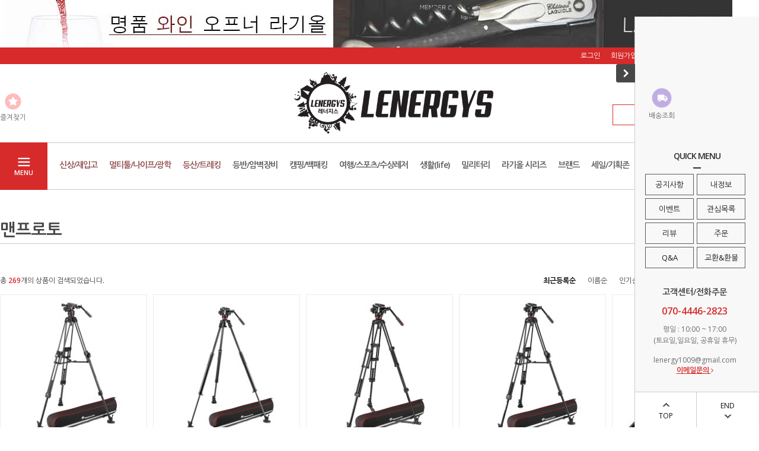

--- FILE ---
content_type: text/html; charset=UTF-8
request_url: http://www.lenergys.com/shop/shopbrand.html?type=N&xcode=009&mcode=255
body_size: 33187
content:

<!DOCTYPE html PUBLIC "-//W3C//DTD HTML 4.01//EN" "http://www.w3.org/TR/html4/strict.dtd">
<html>
<head>
<meta http-equiv="CONTENT-TYPE" content="text/html;charset=UTF-8">
<link rel="shortcut icon" href="/shopimages/lenergys/favicon.ico" type="image/x-icon">
<link rel="apple-touch-icon-precomposed" href="/shopimages/lenergys/mobile_web_icon.png" />
<meta name="referrer" content="no-referrer-when-downgrade" />
<meta property="og:type" content="website" />
<meta property="og:url" content="http://www.lenergys.com/shop/shopbrand.html?type=N&xcode=009&mcode=255" />
<script>
    var mtom_default_data = {
        login : "N",
        page_type : "shopbrand",
    };
  var _msTracker = window._msTracker = window._msTracker || [];
  _msTracker.push(['setRequestMethod', 'POST']);
  _msTracker.push(['setCustomDimension', 1, JSON.stringify(mtom_default_data)]);
  _msTracker.push(['trackPageView']);
  _msTracker.push(['enableLinkTracking']);
  (function() {
    var u="https://mk-log.makeshop.co.kr";
    _msTracker.push(['setTrackerUrl', u+'/analytics/events']);
    _msTracker.push(['setSiteId', 'mk-lenergys']);
    var d=document, g=d.createElement('script'), s=d.getElementsByTagName('script')[0];
    g.async=true; g.src=u+'/static/js/analytics.js'; s.parentNode.insertBefore(g,s);
  })();
</script>
<title>브랜드 > 맨프로토</title>
<meta name="naver-site-verification" content="ef86059d221164871b26969b947c2ec6245bd0aa"/>
<meta name="title" content="레너지스 아웃도어">
<meta name="description" content="아웃도어 레저 에너지! 트레일러닝,캠핑,등산용품 전문샵">
<meta name="google-site-verification" content="EBlbTpC2uz9PlxySPvSf2aEqc8ucIJZxHqrNg5FE0LI" />


<link type="text/css" rel="stylesheet" href="/shopimages/lenergys/template/work/28525/common.css?r=1736975022" /><script async src="//pagead2.googlesyndication.com/pagead/js/adsbygoogle.js"></script>
<script>
  (adsbygoogle = window.adsbygoogle || []).push({
    google_ad_client: "ca-pub-8787602342960954",
    enable_page_level_ads: true
  });
</script>
<!-- Google Tag Manager -->
<script>(function(w,d,s,l,i){w[l]=w[l]||[];w[l].push({'gtm.start':
new Date().getTime(),event:'gtm.js'});var f=d.getElementsByTagName(s)[0],
j=d.createElement(s),dl=l!='dataLayer'?'&l='+l:'';j.async=true;j.src=
'https://www.googletagmanager.com/gtm.js?id='+i+dl;f.parentNode.insertBefore(j,f);
})(window,document,'script','dataLayer','GTM-55WLKFL');</script>
<!-- End Google Tag Manager -->
</head>
<script type="text/javascript" src="//wcs.naver.net/wcslog.js"></script>
<script type="text/javascript">
if (window.wcs) {
    if(!wcs_add) var wcs_add = {};
    wcs_add["wa"] = "s_54b7d9506874";
    wcs.inflow('lenergys.com');
    wcs_do();
}
</script>

<body>
<script type="text/javascript" src="/js/jquery-1.7.2.min.js"></script><script type="text/javascript" src="/js/lazyload.min.js"></script>
<script type="text/javascript">
function getCookiefss(name) {
    lims = document.cookie;
    var index = lims.indexOf(name + "=");
    if (index == -1) {
        return null;
    }
    index = lims.indexOf("=", index) + 1; // first character
    var endstr = lims.indexOf(';', index);
    if (endstr == -1) {
        endstr = lims.length; // last character
    }
    return unescape(lims.substring(index, endstr));
}
</script><script type="text/javascript">
var MOBILE_USE = '';
var DESIGN_VIEW = 'PC';

if (DESIGN_VIEW == 'RW' && typeof changeNaviTitleText == 'undefined') {
    // 상단 타이틀 변경
    function changeNaviTitleText(newText) {
        const naviTitleElement = document.querySelector('.navi-title span');
        if (naviTitleElement) {
            naviTitleElement.textContent = newText;
        }
    }
}
</script><script type="text/javascript" src="/js/flash.js"></script>
<script type="text/javascript" src="/js/neodesign/rightbanner.js"></script>
<script type="text/javascript" src="/js/bookmark.js"></script>
<style type="text/css">

.MS_search_word { }

</style>

<script type="text/javascript" src="/js/jquery.shopbrand.js"></script>

<script type="text/javascript">

var pre_ORBAS = 'A';
var pre_min_amount = '1';
var pre_product_uid = '';
var pre_product_name = '';
var pre_product_price = '';
var pre_option_type = '';
var pre_option_display_type = '';
var pre_optionJsonData = '';
var IS_LOGIN = 'false';
var is_bulk = 'N';
var bulk_arr_info = [];
var pre_min_add_amount = '1';
var pre_max_amount = '100000';

    var is_unify_opt = '1' ? true : false; 
    var pre_baskethidden = 'A';

var is_unify_opt = true;
var ORBAS = 'A';
var min_amount = '1';
var min_add_amount = '1';
var max_amount = '100000';
var product_uid = '';
var product_name = '';
var product_price = '';
var option_type = '';
var option_display_type = '';
var is_dummy = null;
var is_exist = null;
var optionJsonData = '';
var view_member_only_price = '';
var IS_LOGIN = 'false';
var shop_language = 'kor';
var is_bulk = 'N';
var bulk_arr_info = [];
var use_option_limit = '';
var design_view = 'PC';

</script>

<link type="text/css" rel="stylesheet" href="/shopimages/lenergys/template/work/28525/shopbrand.css?t=202309071709" />
<div id='blk_scroll_wings'><script type='text/javascript' src='/html/shopRbanner.html?param1=1' ></script></div>
<div id='cherrypicker_scroll'></div>
<div id="wrap">
    
<link type="text/css" rel="stylesheet" href="/shopimages/lenergys/template/work/28525/header.1.css?t=202501160603" />
<script src="/design/lenergys/10275/js/jquery.bxslider.min.js"></script>
<script src="/design/lenergys/10275/js/jquery.cookie.js"></script>
<script src="https://use.fontawesome.com/499fcc1786.js"></script>

<!-- 상단 띠배너 시작 -->
<div id="topBanner">
    <div class="bnnr_bx">
       <li><a href="//www.lenergys.com/shop/shopbrand.html?type=M&xcode=008&mcode=016"><img src="/design/lenergys/10275/temp//top-wine-201030-4.jpg" alt="" /> </li>
        <p class="bt_closeBanner" onClick="close_banner()">닫기</p>
    </div>
</div><!-- //topBanner -->
<!-- //상단 띠배너 끝 -->

<!-- 헤더 시작 -->
<div id="header">
    <div class="hdArea" >
        <div class="hdTop">
            <div class="hdRight">
                <ul>
                                        <li><a href="/shop/member.html?type=login">로그인</a></li>
                    <li><a href="/shop/idinfo.html">회원가입</a></li>
                                        <li><a href="/shop/member.html?type=mynewmain">마이페이지</a></li>
                    <li><a href="/shop/confirm_login.html?type=myorder">주문조회</a></li>
                    <li><a href="/shop/basket.html">장바구니</a></li>
                </ul>
            </div>
        </div>
    </div><!-- //hdArea -->
    <div class="hdMidArea">
        <div class="hdMiddle">
            <div class="topLinks">
                <ul class="first">
                    <li><a href="javascript:CreateBookmarkLink('http://www.lenergys.com', '');"><span class="ico ico1"></span><span class="tx">즐겨찾기</span></a></li>
                    <li></li>
                </ul>
            </div>
            <h1 class="tlogo"><a href="/index.html"><img src="/design/lenergys/10275/common/tlogo_new2.png"></a></h1>   
            <div class="searchArea">
                <form action="/shop/shopbrand.html" method="post" name="search">                <fieldset>
                    <legend>상품 검색 폼</legend>
                    <input name="search" onkeydown="CheckKey_search();" value=""  class="MS_search_word input-keyword" />                    <a href="javascript:search_submit();">검색</a>
                </fieldset>
                </form>            </div>
        </div>
    </div><!-- //hdMidArea -->

    <div class="headerBottom">
        <div class="navWrap">
            <div class="menuAll">
                <p id="btn_allMenuOpen"><span>MENU</span></p>
            </div>
            <div class="lnb_wrap">
                <ul>
                                    <li class="lnb_menu lnbmenustyle1">
                        <a href="/shop/shopbrand.html?type=Y&xcode=014" class="lnb_plan">신상/재입고</a>
                                                
                        <div class="lnb_sub">
                            <div class="inner">
                                <ul>
                                                                    <li><a href="/shop/shopbrand.html?type=N&xcode=014&mcode=001">신상품/재입고</a></li>
                                                                                                    </ul>
                            </div>
                        </div>
                        
                                           </li>
                                    <li class="lnb_menu lnbmenustyle2">
                        <a href="/shop/shopbrand.html?type=X&xcode=008" class="lnb_plan">멀티툴/나이프/광학</a>
                                                
                        <div class="lnb_sub">
                            <div class="inner">
                                <ul>
                                                                    <li><a href="/shop/shopbrand.html?type=M&xcode=008&mcode=007">멀티툴</a></li>
                                                                                                        <li><a href="/shop/shopbrand.html?type=M&xcode=008&mcode=001">주방용 나이프</a></li>
                                                                                                        <li><a href="/shop/shopbrand.html?type=M&xcode=008&mcode=002">접이식 나이프</a></li>
                                                                                                        <li><a href="/shop/shopbrand.html?type=M&xcode=008&mcode=003">고정식 나이프</a></li>
                                                                                                        <li><a href="/shop/shopbrand.html?type=M&xcode=008&mcode=004">포켓형 나이프</a></li>
                                                                                                        <li><a href="/shop/shopbrand.html?type=M&xcode=008&mcode=008">샤프너</a></li>
                                                                                                        <li><a href="/shop/shopbrand.html?type=M&xcode=008&mcode=016">와인오프너/와인용품</a></li>
                                                                                                        <li><a href="/shop/shopbrand.html?type=M&xcode=008&mcode=005">톱/도끼/삽</a></li>
                                                                                                        <li><a href="/shop/shopbrand.html?type=M&xcode=008&mcode=015">훈련용나이프/훈련용품</a></li>
                                                                                                        <li><a href="/shop/shopbrand.html?type=M&xcode=008&mcode=009">서바이벌 키트/용품</a></li>
                                                                    </ul>
                                <ul>
                                                                                                        <li><a href="/shop/shopbrand.html?type=M&xcode=008&mcode=010">멀티열쇠고리</a></li>
                                                                                                        <li><a href="/shop/shopbrand.html?type=M&xcode=008&mcode=012">나침반</a></li>
                                                                                                        <li><a href="/shop/shopbrand.html?type=M&xcode=008&mcode=014">벽시계/탁상시계</a></li>
                                                                                                        <li><a href="/shop/shopbrand.html?type=M&xcode=008&mcode=006">기타용품/케이스류</a></li>
                                                                                                        <li><a href="/shop/shopbrand.html?type=M&xcode=008&mcode=011">광학기기</a></li>
                                                                                                        <li><a href="/shop/shopbrand.html?type=M&xcode=008&mcode=017">라이터/담배용품</a></li>
                                                                                                    </ul>
                            </div>
                        </div>
                        
                                           </li>
                                    <li class="lnb_menu lnbmenustyle3">
                        <a href="/shop/shopbrand.html?type=X&xcode=001" class="lnb_plan">등산/트레킹</a>
                                                
                        <div class="lnb_sub">
                            <div class="inner">
                                <ul>
                                                                    <li><a href="/shop/shopbrand.html?type=M&xcode=001&mcode=004">시계</a></li>
                                                                                                        <li><a href="/shop/shopbrand.html?type=M&xcode=001&mcode=012">등산의류</a></li>
                                                                                                        <li><a href="/shop/shopbrand.html?type=M&xcode=001&mcode=005">의류소품</a></li>
                                                                                                        <li><a href="/shop/shopbrand.html?type=M&xcode=001&mcode=010">버프</a></li>
                                                                                                        <li><a href="/shop/shopbrand.html?type=M&xcode=001&mcode=006">배낭</a></li>
                                                                                                        <li><a href="/shop/shopbrand.html?type=M&xcode=001&mcode=007">배낭소품</a></li>
                                                                                                        <li><a href="/shop/shopbrand.html?type=M&xcode=001&mcode=001">스틱/케이스</a></li>
                                                                                                        <li><a href="/shop/shopbrand.html?type=M&xcode=001&mcode=002">등산화</a></li>
                                                                                                        <li><a href="/shop/shopbrand.html?type=M&xcode=001&mcode=003">샌들</a></li>
                                                                                                        <li><a href="/shop/shopbrand.html?type=M&xcode=001&mcode=009">손난로/핫팩</a></li>
                                                                    </ul>
                                <ul>
                                                                                                        <li><a href="/shop/shopbrand.html?type=M&xcode=001&mcode=011">트레일러닝/러닝용품</a></li>
                                                                                                    </ul>
                            </div>
                        </div>
                        
                                           </li>
                                    <li class="lnb_menu lnbmenustyle4">
                        <a href="/shop/shopbrand.html?type=X&xcode=006" >등반/암벽장비</a>
                                                
                        <div class="lnb_sub">
                            <div class="inner">
                                <ul>
                                                                    <li><a href="/shop/shopbrand.html?type=M&xcode=006&mcode=001">헬멧</a></li>
                                                                                                        <li><a href="/shop/shopbrand.html?type=M&xcode=006&mcode=002">등반로프</a></li>
                                                                                                        <li><a href="/shop/shopbrand.html?type=M&xcode=006&mcode=003">하네스/안전벨트</a></li>
                                                                                                        <li><a href="/shop/shopbrand.html?type=M&xcode=006&mcode=014">등강기</a></li>
                                                                                                        <li><a href="/shop/shopbrand.html?type=M&xcode=006&mcode=019">도르래/스위벨</a></li>
                                                                                                        <li><a href="/shop/shopbrand.html?type=M&xcode=006&mcode=004">하강기/빌레이장비</a></li>
                                                                                                        <li><a href="/shop/shopbrand.html?type=M&xcode=006&mcode=005">퀵드로</a></li>
                                                                                                        <li><a href="/shop/shopbrand.html?type=M&xcode=006&mcode=006">카라비너</a></li>
                                                                                                        <li><a href="/shop/shopbrand.html?type=M&xcode=006&mcode=007">잠금카라비너</a></li>
                                                                                                        <li><a href="/shop/shopbrand.html?type=M&xcode=006&mcode=011">확보장비</a></li>
                                                                    </ul>
                                <ul>
                                                                                                        <li><a href="/shop/shopbrand.html?type=M&xcode=006&mcode=012">확보줄/슬링</a></li>
                                                                                                        <li><a href="/shop/shopbrand.html?type=M&xcode=006&mcode=015">볼더링</a></li>
                                                                                                        <li><a href="/shop/shopbrand.html?type=M&xcode=006&mcode=018">빅월/거벽</a></li>
                                                                                                        <li><a href="/shop/shopbrand.html?type=M&xcode=006&mcode=017">아이스클라이밍</a></li>
                                                                                                        <li><a href="/shop/shopbrand.html?type=M&xcode=006&mcode=016">쵸크백/쵸크</a></li>
                                                                                                        <li><a href="/shop/shopbrand.html?type=M&xcode=006&mcode=021">산업/안전용품</a></li>
                                                                                                        <li><a href="/shop/shopbrand.html?type=M&xcode=006&mcode=022">인공홀드</a></li>
                                                                                                        <li><a href="/shop/shopbrand.html?type=M&xcode=006&mcode=013">기타 소품</a></li>
                                                                                                    </ul>
                            </div>
                        </div>
                        
                                           </li>
                                    <li class="lnb_menu lnbmenustyle5">
                        <a href="/shop/shopbrand.html?type=X&xcode=002" >캠핑/백패킹</a>
                                                
                        <div class="lnb_sub">
                            <div class="inner">
                                <ul>
                                                                    <li><a href="/shop/shopbrand.html?type=M&xcode=002&mcode=001">텐트/타프</a></li>
                                                                                                        <li><a href="/shop/shopbrand.html?type=M&xcode=002&mcode=002">침낭/매트</a></li>
                                                                                                        <li><a href="/shop/shopbrand.html?type=M&xcode=002&mcode=003">캠핑퍼니처</a></li>
                                                                                                        <li><a href="/shop/shopbrand.html?type=M&xcode=002&mcode=004">화로/그릴</a></li>
                                                                                                        <li><a href="/shop/shopbrand.html?type=M&xcode=002&mcode=015">연료/연료통</a></li>
                                                                                                        <li><a href="/shop/shopbrand.html?type=M&xcode=002&mcode=005">랜턴/버너/난방</a></li>
                                                                                                        <li><a href="/shop/shopbrand.html?type=M&xcode=002&mcode=006">케이스/멀티백</a></li>
                                                                                                        <li><a href="/shop/shopbrand.html?type=M&xcode=002&mcode=007">취사도구</a></li>
                                                                                                        <li><a href="/shop/shopbrand.html?type=M&xcode=002&mcode=011">취사소품</a></li>
                                                                                                        <li><a href="/shop/shopbrand.html?type=M&xcode=002&mcode=008">악세사리/소품</a></li>
                                                                    </ul>
                                <ul>
                                                                                                        <li><a href="/shop/shopbrand.html?type=M&xcode=002&mcode=009">쿨러/물통</a></li>
                                                                                                        <li><a href="/shop/shopbrand.html?type=M&xcode=002&mcode=017">모기장/모기향</a></li>
                                                                                                        <li><a href="/shop/shopbrand.html?type=M&xcode=002&mcode=010">해먹</a></li>
                                                                                                        <li><a href="/shop/shopbrand.html?type=M&xcode=002&mcode=013">휴대전원/케이블류</a></li>
                                                                                                    </ul>
                            </div>
                        </div>
                        
                                           </li>
                                    <li class="lnb_menu lnbmenustyle6">
                        <a href="/shop/shopbrand.html?type=X&xcode=012" >여행/스포츠/수상레저</a>
                                                
                        <div class="lnb_sub">
                            <div class="inner">
                                <ul>
                                                                    <li><a href="/shop/shopbrand.html?type=M&xcode=012&mcode=003">일상용/여행용가방</a></li>
                                                                                                        <li><a href="/shop/shopbrand.html?type=M&xcode=012&mcode=002">파우치/지갑/가방</a></li>
                                                                                                        <li><a href="/shop/shopbrand.html?type=M&xcode=012&mcode=008">모자/비니</a></li>
                                                                                                        <li><a href="/shop/shopbrand.html?type=M&xcode=012&mcode=007">술병/플라스크</a></li>
                                                                                                        <li><a href="/shop/shopbrand.html?type=M&xcode=012&mcode=010">선글라스</a></li>
                                                                                                        <li><a href="/shop/shopbrand.html?type=M&xcode=012&mcode=001">악세사리/소품</a></li>
                                                                                                        <li><a href="/shop/shopbrand.html?type=M&xcode=012&mcode=004">우산</a></li>
                                                                                                        <li><a href="/shop/shopbrand.html?type=M&xcode=012&mcode=005">타월/세면/면도용품</a></li>
                                                                                                        <li><a href="/shop/shopbrand.html?type=M&xcode=012&mcode=011">물놀이/수상레포츠</a></li>
                                                                                                        <li><a href="/shop/shopbrand.html?type=M&xcode=012&mcode=022">오토바이용품</a></li>
                                                                    </ul>
                                <ul>
                                                                                                    </ul>
                            </div>
                        </div>
                        
                                           </li>
                                    <li class="lnb_menu lnbmenustyle7">
                        <a href="/shop/shopbrand.html?type=X&xcode=010" >생활(life)</a>
                                                
                        <div class="lnb_sub">
                            <div class="inner">
                                <ul>
                                                                    <li><a href="/shop/shopbrand.html?type=M&xcode=010&mcode=001">주방용품</a></li>
                                                                                                        <li><a href="/shop/shopbrand.html?type=M&xcode=010&mcode=015">생활용품</a></li>
                                                                                                        <li><a href="/shop/shopbrand.html?type=M&xcode=010&mcode=023">공구</a></li>
                                                                                                        <li><a href="/shop/shopbrand.html?type=M&xcode=010&mcode=007">건강케어</a></li>
                                                                                                        <li><a href="/shop/shopbrand.html?type=M&xcode=010&mcode=024">화장품</a></li>
                                                                                                        <li><a href="/shop/shopbrand.html?type=M&xcode=010&mcode=005">방수/발수/세정제</a></li>
                                                                                                        <li><a href="/shop/shopbrand.html?type=M&xcode=010&mcode=014">조명/인테리어</a></li>
                                                                                                        <li><a href="/shop/shopbrand.html?type=M&xcode=010&mcode=016">가전제품</a></li>
                                                                                                        <li><a href="/shop/shopbrand.html?type=M&xcode=010&mcode=003">카메라/캠코더</a></li>
                                                                                                        <li><a href="/shop/shopbrand.html?type=M&xcode=010&mcode=019">난로/히터</a></li>
                                                                    </ul>
                                <ul>
                                                                                                        <li><a href="/shop/shopbrand.html?type=M&xcode=010&mcode=002">차량용품</a></li>
                                                                                                        <li><a href="/shop/shopbrand.html?type=M&xcode=010&mcode=021">원예/농업용품</a></li>
                                                                                                        <li><a href="/shop/shopbrand.html?type=M&xcode=010&mcode=010">PC/노트북 용품</a></li>
                                                                                                        <li><a href="/shop/shopbrand.html?type=M&xcode=010&mcode=011">휴대폰 용품</a></li>
                                                                                                        <li><a href="/shop/shopbrand.html?type=M&xcode=010&mcode=012">자전거 용품</a></li>
                                                                                                        <li><a href="/shop/shopbrand.html?type=M&xcode=010&mcode=022">고양이용품</a></li>
                                                                                                        <li><a href="/shop/shopbrand.html?type=M&xcode=010&mcode=009">강아지용품</a></li>
                                                                                                        <li><a href="/shop/shopbrand.html?type=M&xcode=010&mcode=020">호신용품</a></li>
                                                                                                        <li><a href="/shop/shopbrand.html?type=M&xcode=010&mcode=008">러버메이드</a></li>
                                                                                                        <li><a href="/shop/shopbrand.html?type=M&xcode=010&mcode=025">식품</a></li>
                                                                    </ul>
                                <ul>
                                                                                                    </ul>
                            </div>
                        </div>
                        
                                           </li>
                                    <li class="lnb_menu lnbmenustyle8">
                        <a href="/shop/shopbrand.html?type=X&xcode=007" >밀리터리</a>
                                                
                        <div class="lnb_sub">
                            <div class="inner">
                                <ul>
                                                                    <li><a href="/shop/shopbrand.html?type=M&xcode=007&mcode=001">배낭/가방/파우치</a></li>
                                                                                                        <li><a href="/shop/shopbrand.html?type=M&xcode=007&mcode=014">의류</a></li>
                                                                                                        <li><a href="/shop/shopbrand.html?type=M&xcode=007&mcode=011">신발/깔창/양말</a></li>
                                                                                                        <li><a href="/shop/shopbrand.html?type=M&xcode=007&mcode=005">장갑/벨트/보호대</a></li>
                                                                                                        <li><a href="/shop/shopbrand.html?type=M&xcode=007&mcode=010">모자/헬멧/두건</a></li>
                                                                                                        <li><a href="/shop/shopbrand.html?type=M&xcode=007&mcode=009">고글/선글라스</a></li>
                                                                                                        <li><a href="/shop/shopbrand.html?type=M&xcode=007&mcode=013">후레쉬/랜턴/헤드랜턴</a></li>
                                                                                                        <li><a href="/shop/shopbrand.html?type=M&xcode=007&mcode=008">야전장비/훈련용품</a></li>
                                                                                                        <li><a href="/shop/shopbrand.html?type=M&xcode=007&mcode=002">시계</a></li>
                                                                                                        <li><a href="/shop/shopbrand.html?type=M&xcode=007&mcode=007">세탁/수선/버클/파라코드</a></li>
                                                                    </ul>
                                <ul>
                                                                                                        <li><a href="/shop/shopbrand.html?type=M&xcode=007&mcode=004">전투식량</a></li>
                                                                                                        <li><a href="/shop/shopbrand.html?type=M&xcode=007&mcode=012">비상용품</a></li>
                                                                                                        <li><a href="/shop/shopbrand.html?type=M&xcode=007&mcode=003">액세서리</a></li>
                                                                                                    </ul>
                            </div>
                        </div>
                        
                                           </li>
                                    <li class="lnb_menu lnbmenustyle9">
                        <a href="/shop/shopbrand.html?type=P&xcode=005" >라기올 시리즈</a>
                                            </li>
                                    <li class="lnb_menu lnbmenustyle10">
                        <a href="/shop/shopbrand.html?type=Y&xcode=009" >브랜드</a>
                                                
                        <div class="lnb_sub">
                            <div class="inner">
                                <ul>
                                                                    <li><a href="/shop/shopbrand.html?type=N&xcode=009&mcode=054">거버</a></li>
                                                                                                        <li><a href="/shop/shopbrand.html?type=N&xcode=009&mcode=171">고콧</a></li>
                                                                                                        <li><a href="/shop/shopbrand.html?type=N&xcode=009&mcode=294">그랑스포스</a></li>
                                                                                                        <li><a href="/shop/shopbrand.html?type=N&xcode=009&mcode=238">그랑저</a></li>
                                                                                                        <li><a href="/shop/shopbrand.html?type=N&xcode=009&mcode=207">그레고리</a></li>
                                                                                                        <li><a href="/shop/shopbrand.html?type=N&xcode=009&mcode=065">그리벨</a></li>
                                                                                                        <li><a href="/shop/shopbrand.html?type=N&xcode=009&mcode=094">글루바인</a></li>
                                                                                                        <li><a href="/shop/shopbrand.html?type=N&xcode=009&mcode=007">끌로드도조메(Claude Dozorme)</a></li>
                                                                                                        <li><a href="/shop/shopbrand.html?type=N&xcode=009&mcode=313">기어키퍼</a></li>
                                                                                                        <li><a href="/shop/shopbrand.html?type=N&xcode=009&mcode=087">나시카</a></li>
                                                                    </ul>
                                <ul>
                                                                                                        <li><a href="/shop/shopbrand.html?type=N&xcode=009&mcode=147">나잇아이즈</a></li>
                                                                                                        <li><a href="/shop/shopbrand.html?type=N&xcode=009&mcode=057">날진</a></li>
                                                                                                        <li><a href="/shop/shopbrand.html?type=N&xcode=009&mcode=254">내셔널지오그래픽</a></li>
                                                                                                        <li><a href="/shop/shopbrand.html?type=N&xcode=009&mcode=275">네스트아웃</a></li>
                                                                                                        <li><a href="/shop/shopbrand.html?type=N&xcode=009&mcode=167">넥스토치</a></li>
                                                                                                        <li><a href="/shop/shopbrand.html?type=N&xcode=009&mcode=009">넥스툴</a></li>
                                                                                                        <li><a href="/shop/shopbrand.html?type=N&xcode=009&mcode=180">노그</a></li>
                                                                                                        <li><a href="/shop/shopbrand.html?type=N&xcode=009&mcode=242">노드크라운(Nord Crown)</a></li>
                                                                                                        <li><a href="/shop/shopbrand.html?type=N&xcode=009&mcode=079">노마드</a></li>
                                                                                                        <li><a href="/shop/shopbrand.html?type=N&xcode=009&mcode=210">뉴스웨어</a></li>
                                                                    </ul>
                                <ul>
                                                                                                        <li><a href="/shop/shopbrand.html?type=N&xcode=009&mcode=212">다이아스톤</a></li>
                                                                                                        <li><a href="/shop/shopbrand.html?type=N&xcode=009&mcode=267">닥터브라이언</a></li>
                                                                                                        <li><a href="/shop/shopbrand.html?type=N&xcode=009&mcode=274">동네형</a></li>
                                                                                                        <li><a href="/shop/shopbrand.html?type=N&xcode=009&mcode=272">동신헬스케어</a></li>
                                                                                                        <li><a href="/shop/shopbrand.html?type=N&xcode=009&mcode=093">드라이맥스</a></li>
                                                                                                        <li><a href="/shop/shopbrand.html?type=N&xcode=009&mcode=209">드림레저</a></li>
                                                                                                        <li><a href="/shop/shopbrand.html?type=N&xcode=009&mcode=219">라기올 앙 오브락</a></li>
                                                                                                        <li><a href="/shop/shopbrand.html?type=N&xcode=009&mcode=179">라이온 사바띠에</a></li>
                                                                                                        <li><a href="/shop/shopbrand.html?type=N&xcode=009&mcode=291">라이온스틸</a></li>
                                                                                                        <li><a href="/shop/shopbrand.html?type=N&xcode=009&mcode=186">라이칸</a></li>
                                                                    </ul>
                                <ul>
                                                                                                        <li><a href="/shop/shopbrand.html?type=N&xcode=009&mcode=031">라이트삭</a></li>
                                                                                                        <li><a href="/shop/shopbrand.html?type=N&xcode=009&mcode=107">라이프스트로우</a></li>
                                                                                                        <li><a href="/shop/shopbrand.html?type=N&xcode=009&mcode=097">라켄</a></li>
                                                                                                        <li><a href="/shop/shopbrand.html?type=N&xcode=009&mcode=129">락엑소티카</a></li>
                                                                                                        <li><a href="/shop/shopbrand.html?type=N&xcode=009&mcode=082">러버메이드</a></li>
                                                                                                        <li><a href="/shop/shopbrand.html?type=N&xcode=009&mcode=051">레더맨</a></li>
                                                                                                        <li><a href="/shop/shopbrand.html?type=N&xcode=009&mcode=260">레드랜서</a></li>
                                                                                                        <li><a href="/shop/shopbrand.html?type=N&xcode=009&mcode=006">레인메이크</a></li>
                                                                                                        <li><a href="/shop/shopbrand.html?type=N&xcode=009&mcode=149">로스코</a></li>
                                                                                                        <li><a href="/shop/shopbrand.html?type=N&xcode=009&mcode=231">로우프로</a></li>
                                                                    </ul>
                                <ul>
                                                                                                        <li><a href="/shop/shopbrand.html?type=N&xcode=009&mcode=126">롱펑</a></li>
                                                                                                        <li><a href="/shop/shopbrand.html?type=N&xcode=009&mcode=118">루나</a></li>
                                                                                                        <li><a href="/shop/shopbrand.html?type=N&xcode=009&mcode=314">루셰트</a></li>
                                                                                                        <li><a href="/shop/shopbrand.html?type=N&xcode=009&mcode=216">루엣비든</a></li>
                                                                                                        <li><a href="/shop/shopbrand.html?type=N&xcode=009&mcode=290">루트코</a></li>
                                                                                                        <li><a href="/shop/shopbrand.html?type=N&xcode=009&mcode=088">르폴드</a></li>
                                                                                                        <li><a href="/shop/shopbrand.html?type=N&xcode=009&mcode=013">마르</a></li>
                                                                                                        <li><a href="/shop/shopbrand.html?type=N&xcode=009&mcode=311">마운트하이커</a></li>
                                                                                                        <li><a href="/shop/shopbrand.html?type=N&xcode=009&mcode=028">마운틴닥스</a></li>
                                                                                                        <li><a href="/shop/shopbrand.html?type=N&xcode=009&mcode=080">마운틴스미스</a></li>
                                                                    </ul>
                                <ul>
                                                                                                        <li><a href="/shop/shopbrand.html?type=N&xcode=009&mcode=237">마인들</a></li>
                                                                                                        <li><a href="/shop/shopbrand.html?type=N&xcode=009&mcode=224">마타도르</a></li>
                                                                                                        <li><a href="/shop/shopbrand.html?type=N&xcode=009&mcode=158">마티니</a></li>
                                                                                                        <li><a href="/shop/shopbrand.html?type=N&xcode=009&mcode=037">매직샤인</a></li>
                                                                                                        <li><a href="/shop/shopbrand.html?type=N&xcode=009&mcode=265">맥(MAC)</a></li>
                                                                                                        <li><a href="/shop/shopbrand.html?type=N&xcode=009&mcode=229">맥아미</a></li>
                                                                                                        <li><a href="/shop/shopbrand.html?type=N&xcode=009&mcode=255">맨프로토</a></li>
                                                                                                        <li><a href="/shop/shopbrand.html?type=N&xcode=009&mcode=069">메카닉스웨어</a></li>
                                                                                                        <li><a href="/shop/shopbrand.html?type=N&xcode=009&mcode=159">메톨리우스</a></li>
                                                                                                        <li><a href="/shop/shopbrand.html?type=N&xcode=009&mcode=197">머레이</a></li>
                                                                    </ul>
                                <ul>
                                                                                                        <li><a href="/shop/shopbrand.html?type=N&xcode=009&mcode=184">모라나이프</a></li>
                                                                                                        <li><a href="/shop/shopbrand.html?type=N&xcode=009&mcode=232">몬스터라이트</a></li>
                                                                                                        <li><a href="/shop/shopbrand.html?type=N&xcode=009&mcode=067">몽키스</a></li>
                                                                                                        <li><a href="/shop/shopbrand.html?type=N&xcode=009&mcode=121">미녹스</a></li>
                                                                                                        <li><a href="/shop/shopbrand.html?type=N&xcode=009&mcode=221">미스테리월</a></li>
                                                                                                        <li><a href="/shop/shopbrand.html?type=N&xcode=009&mcode=110">미쥬</a></li>
                                                                                                        <li><a href="/shop/shopbrand.html?type=N&xcode=009&mcode=035">바르고</a></li>
                                                                                                        <li><a href="/shop/shopbrand.html?type=N&xcode=009&mcode=127">바르스카</a></li>
                                                                                                        <li><a href="/shop/shopbrand.html?type=N&xcode=009&mcode=175">바이퍼</a></li>
                                                                                                        <li><a href="/shop/shopbrand.html?type=N&xcode=009&mcode=141">바이펄러드</a></li>
                                                                    </ul>
                                <ul>
                                                                                                        <li><a href="/shop/shopbrand.html?type=N&xcode=009&mcode=185">바흐</a></li>
                                                                                                        <li><a href="/shop/shopbrand.html?type=N&xcode=009&mcode=018">반고</a></li>
                                                                                                        <li><a href="/shop/shopbrand.html?type=N&xcode=009&mcode=201">배핀</a></li>
                                                                                                        <li><a href="/shop/shopbrand.html?type=N&xcode=009&mcode=096">뱅가드</a></li>
                                                                                                        <li><a href="/shop/shopbrand.html?type=N&xcode=009&mcode=029">버프</a></li>
                                                                                                        <li><a href="/shop/shopbrand.html?type=N&xcode=009&mcode=050">벅</a></li>
                                                                                                        <li><a href="/shop/shopbrand.html?type=N&xcode=009&mcode=298">벌세스</a></li>
                                                                                                        <li><a href="/shop/shopbrand.html?type=N&xcode=009&mcode=176">베드락</a></li>
                                                                                                        <li><a href="/shop/shopbrand.html?type=N&xcode=009&mcode=048">베어본즈</a></li>
                                                                                                        <li><a href="/shop/shopbrand.html?type=N&xcode=009&mcode=151">벤퀘스트</a></li>
                                                                    </ul>
                                <ul>
                                                                                                        <li><a href="/shop/shopbrand.html?type=N&xcode=009&mcode=153">보라</a></li>
                                                                                                        <li><a href="/shop/shopbrand.html?type=N&xcode=009&mcode=124">보스마</a></li>
                                                                                                        <li><a href="/shop/shopbrand.html?type=N&xcode=009&mcode=042">보커</a></li>
                                                                                                        <li><a href="/shop/shopbrand.html?type=N&xcode=009&mcode=108">보커키친</a></li>
                                                                                                        <li><a href="/shop/shopbrand.html?type=N&xcode=009&mcode=251">본더스</a></li>
                                                                                                        <li><a href="/shop/shopbrand.html?type=N&xcode=009&mcode=211">부쉬넬</a></li>
                                                                                                        <li><a href="/shop/shopbrand.html?type=N&xcode=009&mcode=123">브런튼</a></li>
                                                                                                        <li><a href="/shop/shopbrand.html?type=N&xcode=009&mcode=027">블랙다이아몬드</a></li>
                                                                                                        <li><a href="/shop/shopbrand.html?type=N&xcode=009&mcode=235">블랙디어</a></li>
                                                                                                        <li><a href="/shop/shopbrand.html?type=N&xcode=009&mcode=152">블랙폭스</a></li>
                                                                    </ul>
                                <ul>
                                                                                                        <li><a href="/shop/shopbrand.html?type=N&xcode=009&mcode=236">비에프엘</a></li>
                                                                                                        <li><a href="/shop/shopbrand.html?type=N&xcode=009&mcode=222">빅토스</a></li>
                                                                                                        <li><a href="/shop/shopbrand.html?type=N&xcode=009&mcode=269">빈토리오</a></li>
                                                                                                        <li><a href="/shop/shopbrand.html?type=N&xcode=009&mcode=258">빌링햄</a></li>
                                                                                                        <li><a href="/shop/shopbrand.html?type=N&xcode=009&mcode=303">사보타</a></li>
                                                                                                        <li><a href="/shop/shopbrand.html?type=N&xcode=009&mcode=263">삼양옵틱스</a></li>
                                                                                                        <li><a href="/shop/shopbrand.html?type=N&xcode=009&mcode=295">삼육유기농</a></li>
                                                                                                        <li><a href="/shop/shopbrand.html?type=N&xcode=009&mcode=247">샤또라기올</a></li>
                                                                                                        <li><a href="/shop/shopbrand.html?type=N&xcode=009&mcode=214">서울광학</a></li>
                                                                                                        <li><a href="/shop/shopbrand.html?type=N&xcode=009&mcode=277">선크래프트</a></li>
                                                                    </ul>
                                <ul>
                                                                                                        <li><a href="/shop/shopbrand.html?type=N&xcode=009&mcode=279">센부도</a></li>
                                                                                                        <li><a href="/shop/shopbrand.html?type=N&xcode=009&mcode=041">써미트</a></li>
                                                                                                        <li><a href="/shop/shopbrand.html?type=N&xcode=009&mcode=053">소토</a></li>
                                                                                                        <li><a href="/shop/shopbrand.html?type=N&xcode=009&mcode=077">솔트렉</a></li>
                                                                                                        <li><a href="/shop/shopbrand.html?type=N&xcode=009&mcode=020">슈레이드</a></li>
                                                                                                        <li><a href="/shop/shopbrand.html?type=N&xcode=009&mcode=056">스노우라인</a></li>
                                                                                                        <li><a href="/shop/shopbrand.html?type=N&xcode=009&mcode=095">스와로브스키</a></li>
                                                                                                        <li><a href="/shop/shopbrand.html?type=N&xcode=009&mcode=228">스위스와그너</a></li>
                                                                                                        <li><a href="/shop/shopbrand.html?type=N&xcode=009&mcode=312">스카이로버</a></li>
                                                                                                        <li><a href="/shop/shopbrand.html?type=N&xcode=009&mcode=169">스카이로텍</a></li>
                                                                    </ul>
                                <ul>
                                                                                                        <li><a href="/shop/shopbrand.html?type=N&xcode=009&mcode=213">스테이너</a></li>
                                                                                                        <li><a href="/shop/shopbrand.html?type=N&xcode=009&mcode=243">스토코</a></li>
                                                                                                        <li><a href="/shop/shopbrand.html?type=N&xcode=009&mcode=072">스파이더코</a></li>
                                                                                                        <li><a href="/shop/shopbrand.html?type=N&xcode=009&mcode=143">스페이버</a></li>
                                                                                                        <li><a href="/shop/shopbrand.html?type=N&xcode=009&mcode=199">시비비</a></li>
                                                                                                        <li><a href="/shop/shopbrand.html?type=N&xcode=009&mcode=288">시코</a></li>
                                                                                                        <li><a href="/shop/shopbrand.html?type=N&xcode=009&mcode=066">실리</a></li>
                                                                                                        <li><a href="/shop/shopbrand.html?type=N&xcode=009&mcode=017">씨알케이티</a></li>
                                                                                                        <li><a href="/shop/shopbrand.html?type=N&xcode=009&mcode=016">씨투써밋</a></li>
                                                                                                        <li><a href="/shop/shopbrand.html?type=N&xcode=009&mcode=217">아로펫</a></li>
                                                                    </ul>
                                <ul>
                                                                                                        <li><a href="/shop/shopbrand.html?type=N&xcode=009&mcode=099">아웃도어채널</a></li>
                                                                                                        <li><a href="/shop/shopbrand.html?type=N&xcode=009&mcode=276">아이디어 세키카와</a></li>
                                                                                                        <li><a href="/shop/shopbrand.html?type=N&xcode=009&mcode=286">아이벡스</a></li>
                                                                                                        <li><a href="/shop/shopbrand.html?type=N&xcode=009&mcode=280">아케보노</a></li>
                                                                                                        <li><a href="/shop/shopbrand.html?type=N&xcode=009&mcode=299">알타리스트</a></li>
                                                                                                        <li><a href="/shop/shopbrand.html?type=N&xcode=009&mcode=296">알타마</a></li>
                                                                                                        <li><a href="/shop/shopbrand.html?type=N&xcode=009&mcode=234">알트라</a></li>
                                                                                                        <li><a href="/shop/shopbrand.html?type=N&xcode=009&mcode=076">야토</a></li>
                                                                                                        <li><a href="/shop/shopbrand.html?type=N&xcode=009&mcode=203">애로우본</a></li>
                                                                                                        <li><a href="/shop/shopbrand.html?type=N&xcode=009&mcode=002">얼티메이트디렉션</a></li>
                                                                    </ul>
                                <ul>
                                                                                                        <li><a href="/shop/shopbrand.html?type=N&xcode=009&mcode=064">에델리드</a></li>
                                                                                                        <li><a href="/shop/shopbrand.html?type=N&xcode=009&mcode=157">에머슨</a></li>
                                                                                                        <li><a href="/shop/shopbrand.html?type=N&xcode=009&mcode=146">에버레스탁</a></li>
                                                                                                        <li><a href="/shop/shopbrand.html?type=N&xcode=009&mcode=227">에버하드괴벨</a></li>
                                                                                                        <li><a href="/shop/shopbrand.html?type=N&xcode=009&mcode=300">에어글로</a></li>
                                                                                                        <li><a href="/shop/shopbrand.html?type=N&xcode=009&mcode=011">에이그라운드</a></li>
                                                                                                        <li><a href="/shop/shopbrand.html?type=N&xcode=009&mcode=173">에이스캠프</a></li>
                                                                                                        <li><a href="/shop/shopbrand.html?type=N&xcode=009&mcode=204">엔젯오리진</a></li>
                                                                                                        <li><a href="/shop/shopbrand.html?type=N&xcode=009&mcode=166">엠티엠(MTM)</a></li>
                                                                                                        <li><a href="/shop/shopbrand.html?type=N&xcode=009&mcode=137">오라이트</a></li>
                                                                    </ul>
                                <ul>
                                                                                                        <li><a href="/shop/shopbrand.html?type=N&xcode=009&mcode=098">오르넬리</a></li>
                                                                                                        <li><a href="/shop/shopbrand.html?type=N&xcode=009&mcode=142">오리지널스와트</a></li>
                                                                                                        <li><a href="/shop/shopbrand.html?type=N&xcode=009&mcode=307">오순</a></li>
                                                                                                        <li><a href="/shop/shopbrand.html?type=N&xcode=009&mcode=133">오스프리</a></li>
                                                                                                        <li><a href="/shop/shopbrand.html?type=N&xcode=009&mcode=036">온돌히트</a></li>
                                                                                                        <li><a href="/shop/shopbrand.html?type=N&xcode=009&mcode=101">울파워</a></li>
                                                                                                        <li><a href="/shop/shopbrand.html?type=N&xcode=009&mcode=259">유나이티드바이블루</a></li>
                                                                                                        <li><a href="/shop/shopbrand.html?type=N&xcode=009&mcode=172">유나이티드 커틀러리</a></li>
                                                                                                        <li><a href="/shop/shopbrand.html?type=N&xcode=009&mcode=060">유진산업</a></li>
                                                                                                        <li><a href="/shop/shopbrand.html?type=N&xcode=009&mcode=308">위너웰</a></li>
                                                                    </ul>
                                <ul>
                                                                                                        <li><a href="/shop/shopbrand.html?type=N&xcode=009&mcode=233">이노바</a></li>
                                                                                                        <li><a href="/shop/shopbrand.html?type=N&xcode=009&mcode=264">이스케이프(Escape)</a></li>
                                                                                                        <li><a href="/shop/shopbrand.html?type=N&xcode=009&mcode=010">이엔오</a></li>
                                                                                                        <li><a href="/shop/shopbrand.html?type=N&xcode=009&mcode=081">익스트리마라티오</a></li>
                                                                                                        <li><a href="/shop/shopbrand.html?type=N&xcode=009&mcode=262">익스트리미티즈</a></li>
                                                                                                        <li><a href="/shop/shopbrand.html?type=N&xcode=009&mcode=266">인수스</a></li>
                                                                                                        <li><a href="/shop/shopbrand.html?type=N&xcode=009&mcode=034">젬파이어</a></li>
                                                                                                        <li><a href="/shop/shopbrand.html?type=N&xcode=009&mcode=100">조비</a></li>
                                                                                                        <li><a href="/shop/shopbrand.html?type=N&xcode=009&mcode=281">조지루시</a></li>
                                                                                                        <li><a href="/shop/shopbrand.html?type=N&xcode=009&mcode=202">죠세 다 크루즈</a></li>
                                                                    </ul>
                                <ul>
                                                                                                        <li><a href="/shop/shopbrand.html?type=N&xcode=009&mcode=226">줄보</a></li>
                                                                                                        <li><a href="/shop/shopbrand.html?type=N&xcode=009&mcode=061">지샥</a></li>
                                                                                                        <li><a href="/shop/shopbrand.html?type=N&xcode=009&mcode=287">지윤</a></li>
                                                                                                        <li><a href="/shop/shopbrand.html?type=N&xcode=009&mcode=156">지포</a></li>
                                                                                                        <li><a href="/shop/shopbrand.html?type=N&xcode=009&mcode=208">질라이트</a></li>
                                                                                                        <li><a href="/shop/shopbrand.html?type=N&xcode=009&mcode=252">짓조</a></li>
                                                                                                        <li><a href="/shop/shopbrand.html?type=N&xcode=009&mcode=001">카네츠네</a></li>
                                                                                                        <li><a href="/shop/shopbrand.html?type=N&xcode=009&mcode=033">카라반</a></li>
                                                                                                        <li><a href="/shop/shopbrand.html?type=N&xcode=009&mcode=188">카로프</a></li>
                                                                                                        <li><a href="/shop/shopbrand.html?type=N&xcode=009&mcode=285">카밀러스</a></li>
                                                                    </ul>
                                <ul>
                                                                                                        <li><a href="/shop/shopbrand.html?type=N&xcode=009&mcode=183">카부</a></li>
                                                                                                        <li><a href="/shop/shopbrand.html?type=N&xcode=009&mcode=292">카스트롬</a></li>
                                                                                                        <li><a href="/shop/shopbrand.html?type=N&xcode=009&mcode=014">카시오</a></li>
                                                                                                        <li><a href="/shop/shopbrand.html?type=N&xcode=009&mcode=019">카즈미</a></li>
                                                                                                        <li><a href="/shop/shopbrand.html?type=N&xcode=009&mcode=283">캐터피</a></li>
                                                                                                        <li><a href="/shop/shopbrand.html?type=N&xcode=009&mcode=004">캠피스</a></li>
                                                                                                        <li><a href="/shop/shopbrand.html?type=N&xcode=009&mcode=195">캠핑ABC</a></li>
                                                                                                        <li><a href="/shop/shopbrand.html?type=N&xcode=009&mcode=030">캠핑문</a></li>
                                                                                                        <li><a href="/shop/shopbrand.html?type=N&xcode=009&mcode=025">커쇼</a></li>
                                                                                                        <li><a href="/shop/shopbrand.html?type=N&xcode=009&mcode=239">케이바</a></li>
                                                                    </ul>
                                <ul>
                                                                                                        <li><a href="/shop/shopbrand.html?type=N&xcode=009&mcode=083">켈리케틀</a></li>
                                                                                                        <li><a href="/shop/shopbrand.html?type=N&xcode=009&mcode=297">코멕스</a></li>
                                                                                                        <li><a href="/shop/shopbrand.html?type=N&xcode=009&mcode=062">코베아</a></li>
                                                                                                        <li><a href="/shop/shopbrand.html?type=N&xcode=009&mcode=073">코와</a></li>
                                                                                                        <li><a href="/shop/shopbrand.html?type=N&xcode=009&mcode=306">코쿤</a></li>
                                                                                                        <li><a href="/shop/shopbrand.html?type=N&xcode=009&mcode=293">콘도르</a></li>
                                                                                                        <li><a href="/shop/shopbrand.html?type=N&xcode=009&mcode=139">콘도르 택티컬 기어</a></li>
                                                                                                        <li><a href="/shop/shopbrand.html?type=N&xcode=009&mcode=160">콜드스틸</a></li>
                                                                                                        <li><a href="/shop/shopbrand.html?type=N&xcode=009&mcode=119">콩</a></li>
                                                                                                        <li><a href="/shop/shopbrand.html?type=N&xcode=009&mcode=301">쿠비</a></li>
                                                                    </ul>
                                <ul>
                                                                                                        <li><a href="/shop/shopbrand.html?type=N&xcode=009&mcode=130">쿤타</a></li>
                                                                                                        <li><a href="/shop/shopbrand.html?type=N&xcode=009&mcode=043">클라루스</a></li>
                                                                                                        <li><a href="/shop/shopbrand.html?type=N&xcode=009&mcode=181">클라이밍테크놀로지</a></li>
                                                                                                        <li><a href="/shop/shopbrand.html?type=N&xcode=009&mcode=174">키유니티</a></li>
                                                                                                        <li><a href="/shop/shopbrand.html?type=N&xcode=009&mcode=032">키이스</a></li>
                                                                                                        <li><a href="/shop/shopbrand.html?type=N&xcode=009&mcode=021">키즐리아수프렘</a></li>
                                                                                                        <li><a href="/shop/shopbrand.html?type=N&xcode=009&mcode=278">타나베</a></li>
                                                                                                        <li><a href="/shop/shopbrand.html?type=N&xcode=009&mcode=089">탑앤탑</a></li>
                                                                                                        <li><a href="/shop/shopbrand.html?type=N&xcode=009&mcode=135">탑스</a></li>
                                                                                                        <li><a href="/shop/shopbrand.html?type=N&xcode=009&mcode=008">테라노바</a></li>
                                                                    </ul>
                                <ul>
                                                                                                        <li><a href="/shop/shopbrand.html?type=N&xcode=009&mcode=046">투와일드</a></li>
                                                                                                        <li><a href="/shop/shopbrand.html?type=N&xcode=009&mcode=063">투톰스</a></li>
                                                                                                        <li><a href="/shop/shopbrand.html?type=N&xcode=009&mcode=268">투펠버거(TEUFELBERGER)</a></li>
                                                                                                        <li><a href="/shop/shopbrand.html?type=N&xcode=009&mcode=144">툴레</a></li>
                                                                                                        <li><a href="/shop/shopbrand.html?type=N&xcode=009&mcode=304">트란지아</a></li>
                                                                                                        <li><a href="/shop/shopbrand.html?type=N&xcode=009&mcode=059">트랑고</a></li>
                                                                                                        <li><a href="/shop/shopbrand.html?type=N&xcode=009&mcode=305">트루버</a></li>
                                                                                                        <li><a href="/shop/shopbrand.html?type=N&xcode=009&mcode=075">파쉬</a></li>
                                                                                                        <li><a href="/shop/shopbrand.html?type=N&xcode=009&mcode=113">파이어메이플</a></li>
                                                                                                        <li><a href="/shop/shopbrand.html?type=N&xcode=009&mcode=170">파이커택티컬</a></li>
                                                                    </ul>
                                <ul>
                                                                                                        <li><a href="/shop/shopbrand.html?type=N&xcode=009&mcode=230">팬셜비젼</a></li>
                                                                                                        <li><a href="/shop/shopbrand.html?type=N&xcode=009&mcode=023">페트로막스</a></li>
                                                                                                        <li><a href="/shop/shopbrand.html?type=N&xcode=009&mcode=218">페츨</a></li>
                                                                                                        <li><a href="/shop/shopbrand.html?type=N&xcode=009&mcode=250">펠로</a></li>
                                                                                                        <li><a href="/shop/shopbrand.html?type=N&xcode=009&mcode=148">펠리칸</a></li>
                                                                                                        <li><a href="/shop/shopbrand.html?type=N&xcode=009&mcode=092">포르쥬 드 라기올</a></li>
                                                                                                        <li><a href="/shop/shopbrand.html?type=N&xcode=009&mcode=022">폭스나이프</a></li>
                                                                                                        <li><a href="/shop/shopbrand.html?type=N&xcode=009&mcode=257">퐁뜨니빠또</a></li>
                                                                                                        <li><a href="/shop/shopbrand.html?type=N&xcode=009&mcode=040">프로비즈</a></li>
                                                                                                        <li><a href="/shop/shopbrand.html?type=N&xcode=009&mcode=163">프로퍼</a></li>
                                                                    </ul>
                                <ul>
                                                                                                        <li><a href="/shop/shopbrand.html?type=N&xcode=009&mcode=086">프리즘</a></li>
                                                                                                        <li><a href="/shop/shopbrand.html?type=N&xcode=009&mcode=302">플라타</a></li>
                                                                                                        <li><a href="/shop/shopbrand.html?type=N&xcode=009&mcode=039">피스카스</a></li>
                                                                                                        <li><a href="/shop/shopbrand.html?type=N&xcode=009&mcode=261">피퍼</a></li>
                                                                                                        <li><a href="/shop/shopbrand.html?type=N&xcode=009&mcode=140">필리가</a></li>
                                                                                                        <li><a href="/shop/shopbrand.html?type=N&xcode=009&mcode=309">하이드라팩</a></li>
                                                                                                        <li><a href="/shop/shopbrand.html?type=N&xcode=009&mcode=191">하이텍</a></li>
                                                                                                        <li><a href="/shop/shopbrand.html?type=N&xcode=009&mcode=058">하이퍼옵스</a></li>
                                                                                                        <li><a href="/shop/shopbrand.html?type=N&xcode=009&mcode=162">해저드포</a></li>
                                                                                                        <li><a href="/shop/shopbrand.html?type=N&xcode=009&mcode=120">헬레</a></li>
                                                                    </ul>
                                <ul>
                                                                                                        <li><a href="/shop/shopbrand.html?type=N&xcode=009&mcode=070">헬리녹스</a></li>
                                                                                                        <li><a href="/shop/shopbrand.html?type=N&xcode=009&mcode=196">헬리콘텍스</a></li>
                                                                                                        <li><a href="/shop/shopbrand.html?type=N&xcode=009&mcode=131">화이트리버</a></li>
                                                                                                        <li><a href="/shop/shopbrand.html?type=N&xcode=009&mcode=310">호넷디펜스</a></li>
                                                                                                        <li><a href="/shop/shopbrand.html?type=N&xcode=009&mcode=052">호보라이트</a></li>
                                                                                                        <li><a href="/shop/shopbrand.html?type=N&xcode=009&mcode=111">힐그라운드</a></li>
                                                                                                        <li><a href="/shop/shopbrand.html?type=N&xcode=009&mcode=284">BMZ</a></li>
                                                                                                        <li><a href="/shop/shopbrand.html?type=N&xcode=009&mcode=090">e프랑티스</a></li>
                                                                                                        <li><a href="/shop/shopbrand.html?type=N&xcode=009&mcode=282">ESEE</a></li>
                                                                                                        <li><a href="/shop/shopbrand.html?type=N&xcode=009&mcode=024">iGPSPORT</a></li>
                                                                    </ul>
                                <ul>
                                                                                                        <li><a href="/shop/shopbrand.html?type=N&xcode=009&mcode=289">ISC</a></li>
                                                                                                        <li><a href="/shop/shopbrand.html?type=N&xcode=009&mcode=244">SOG</a></li>
                                                                                                        <li><a href="/shop/shopbrand.html?type=N&xcode=009&mcode=015">ULA equipment</a></li>
                                                                                                        <li><a href="/shop/shopbrand.html?type=N&xcode=009&mcode=103">UST</a></li>
                                                                                                        <li><a href="/shop/shopbrand.html?type=N&xcode=009&mcode=187">360디그리</a></li>
                                                                                                        <li><a href="/shop/shopbrand.html?type=N&xcode=009&mcode=136">726기어</a></li>
                                                                                                        <li><a href="/shop/shopbrand.html?type=N&xcode=009&mcode=049">기타브랜드</a></li>
                                                                                                    </ul>
                            </div>
                        </div>
                        
                                           </li>
                                    <li class="lnb_menu lnbmenustyle11">
                        <a href="/shop/shopbrand.html?type=Y&xcode=011" >세일/기획존</a>
                                                
                        <div class="lnb_sub">
                            <div class="inner">
                                <ul>
                                                                    <li><a href="/shop/shopbrand.html?type=N&xcode=011&mcode=010">스와로브스키 쌍안경</a></li>
                                                                                                        <li><a href="/shop/shopbrand.html?type=N&xcode=011&mcode=005">씨투써밋 텐트 기획전</a></li>
                                                                                                        <li><a href="/shop/shopbrand.html?type=N&xcode=011&mcode=004">트레킹용품기획전</a></li>
                                                                                                        <li><a href="/shop/shopbrand.html?type=N&xcode=011&mcode=008">트레블용품기획전</a></li>
                                                                                                        <li><a href="/shop/shopbrand.html?type=N&xcode=011&mcode=006">써미트</a></li>
                                                                                                        <li><a href="/shop/shopbrand.html?type=N&xcode=011&mcode=001">특가할인제품</a></li>
                                                                                                        <li><a href="/shop/shopbrand.html?type=N&xcode=011&mcode=002">마운틴닥스기획전</a></li>
                                                                                                        <li><a href="/shop/shopbrand.html?type=N&xcode=011&mcode=009">스노우라인 할인전</a></li>
                                                                                                        <li><a href="/shop/shopbrand.html?type=N&xcode=011&mcode=007">베어본즈 크리스마스 할인전</a></li>
                                                                                                    </ul>
                            </div>
                        </div>
                        
                                           </li>
                                </ul>
            </div>

            <!-- 전체보기 메뉴 -->
            <div id="allMenuView" class="allMenuView">
                <div class="bx_allmenu">
                    <div class="all_menuList">
                        <ul>
                                                    <li class="m1  ">
                                <a href="/shop/shopbrand.html?type=Y&xcode=014">신상/재입고 <i class="fa fa-angle-down"></i></a>
                                                                <div class="all_sub">
                                    <ul>
                                                                            <li><a href="/shop/shopbrand.html?type=N&xcode=014&mcode=001">신상품/재입고</a></li>
                                                                                                                </ul>
                                </div>
                                                            </li>
                                                    <li class="m2  ">
                                <a href="/shop/shopbrand.html?type=X&xcode=008">멀티툴/나이프/광학 <i class="fa fa-angle-down"></i></a>
                                                                <div class="all_sub">
                                    <ul>
                                                                            <li><a href="/shop/shopbrand.html?type=M&xcode=008&mcode=007">멀티툴</a></li>
                                                                                                                    <li><a href="/shop/shopbrand.html?type=M&xcode=008&mcode=001">주방용 나이프</a></li>
                                                                                                                    <li><a href="/shop/shopbrand.html?type=M&xcode=008&mcode=002">접이식 나이프</a></li>
                                                                                                                    <li><a href="/shop/shopbrand.html?type=M&xcode=008&mcode=003">고정식 나이프</a></li>
                                                                                                                    <li><a href="/shop/shopbrand.html?type=M&xcode=008&mcode=004">포켓형 나이프</a></li>
                                                                                                                    <li><a href="/shop/shopbrand.html?type=M&xcode=008&mcode=008">샤프너</a></li>
                                                                                                                    <li><a href="/shop/shopbrand.html?type=M&xcode=008&mcode=016">와인오프너/와인용품</a></li>
                                                                                                                    <li><a href="/shop/shopbrand.html?type=M&xcode=008&mcode=005">톱/도끼/삽</a></li>
                                                                                                                    <li><a href="/shop/shopbrand.html?type=M&xcode=008&mcode=015">훈련용나이프/훈련용품</a></li>
                                                                                                                    <li><a href="/shop/shopbrand.html?type=M&xcode=008&mcode=009">서바이벌 키트/용품</a></li>
                                                                            </ul>
                                    <ul>
                                                                                                                    <li><a href="/shop/shopbrand.html?type=M&xcode=008&mcode=010">멀티열쇠고리</a></li>
                                                                                                                    <li><a href="/shop/shopbrand.html?type=M&xcode=008&mcode=012">나침반</a></li>
                                                                                                                    <li><a href="/shop/shopbrand.html?type=M&xcode=008&mcode=014">벽시계/탁상시계</a></li>
                                                                                                                    <li><a href="/shop/shopbrand.html?type=M&xcode=008&mcode=006">기타용품/케이스류</a></li>
                                                                                                                    <li><a href="/shop/shopbrand.html?type=M&xcode=008&mcode=011">광학기기</a></li>
                                                                                                                    <li><a href="/shop/shopbrand.html?type=M&xcode=008&mcode=017">라이터/담배용품</a></li>
                                                                                                                </ul>
                                </div>
                                                            </li>
                                                    <li class="m3  ">
                                <a href="/shop/shopbrand.html?type=X&xcode=001">등산/트레킹 <i class="fa fa-angle-down"></i></a>
                                                                <div class="all_sub">
                                    <ul>
                                                                            <li><a href="/shop/shopbrand.html?type=M&xcode=001&mcode=004">시계</a></li>
                                                                                                                    <li><a href="/shop/shopbrand.html?type=M&xcode=001&mcode=012">등산의류</a></li>
                                                                                                                    <li><a href="/shop/shopbrand.html?type=M&xcode=001&mcode=005">의류소품</a></li>
                                                                                                                    <li><a href="/shop/shopbrand.html?type=M&xcode=001&mcode=010">버프</a></li>
                                                                                                                    <li><a href="/shop/shopbrand.html?type=M&xcode=001&mcode=006">배낭</a></li>
                                                                                                                    <li><a href="/shop/shopbrand.html?type=M&xcode=001&mcode=007">배낭소품</a></li>
                                                                                                                    <li><a href="/shop/shopbrand.html?type=M&xcode=001&mcode=001">스틱/케이스</a></li>
                                                                                                                    <li><a href="/shop/shopbrand.html?type=M&xcode=001&mcode=002">등산화</a></li>
                                                                                                                    <li><a href="/shop/shopbrand.html?type=M&xcode=001&mcode=003">샌들</a></li>
                                                                                                                    <li><a href="/shop/shopbrand.html?type=M&xcode=001&mcode=009">손난로/핫팩</a></li>
                                                                            </ul>
                                    <ul>
                                                                                                                    <li><a href="/shop/shopbrand.html?type=M&xcode=001&mcode=011">트레일러닝/러닝용품</a></li>
                                                                                                                </ul>
                                </div>
                                                            </li>
                                                    <li class="m4  ">
                                <a href="/shop/shopbrand.html?type=X&xcode=006">등반/암벽장비 <i class="fa fa-angle-down"></i></a>
                                                                <div class="all_sub">
                                    <ul>
                                                                            <li><a href="/shop/shopbrand.html?type=M&xcode=006&mcode=001">헬멧</a></li>
                                                                                                                    <li><a href="/shop/shopbrand.html?type=M&xcode=006&mcode=002">등반로프</a></li>
                                                                                                                    <li><a href="/shop/shopbrand.html?type=M&xcode=006&mcode=003">하네스/안전벨트</a></li>
                                                                                                                    <li><a href="/shop/shopbrand.html?type=M&xcode=006&mcode=014">등강기</a></li>
                                                                                                                    <li><a href="/shop/shopbrand.html?type=M&xcode=006&mcode=019">도르래/스위벨</a></li>
                                                                                                                    <li><a href="/shop/shopbrand.html?type=M&xcode=006&mcode=004">하강기/빌레이장비</a></li>
                                                                                                                    <li><a href="/shop/shopbrand.html?type=M&xcode=006&mcode=005">퀵드로</a></li>
                                                                                                                    <li><a href="/shop/shopbrand.html?type=M&xcode=006&mcode=006">카라비너</a></li>
                                                                                                                    <li><a href="/shop/shopbrand.html?type=M&xcode=006&mcode=007">잠금카라비너</a></li>
                                                                                                                    <li><a href="/shop/shopbrand.html?type=M&xcode=006&mcode=011">확보장비</a></li>
                                                                            </ul>
                                    <ul>
                                                                                                                    <li><a href="/shop/shopbrand.html?type=M&xcode=006&mcode=012">확보줄/슬링</a></li>
                                                                                                                    <li><a href="/shop/shopbrand.html?type=M&xcode=006&mcode=015">볼더링</a></li>
                                                                                                                    <li><a href="/shop/shopbrand.html?type=M&xcode=006&mcode=018">빅월/거벽</a></li>
                                                                                                                    <li><a href="/shop/shopbrand.html?type=M&xcode=006&mcode=017">아이스클라이밍</a></li>
                                                                                                                    <li><a href="/shop/shopbrand.html?type=M&xcode=006&mcode=016">쵸크백/쵸크</a></li>
                                                                                                                    <li><a href="/shop/shopbrand.html?type=M&xcode=006&mcode=021">산업/안전용품</a></li>
                                                                                                                    <li><a href="/shop/shopbrand.html?type=M&xcode=006&mcode=022">인공홀드</a></li>
                                                                                                                    <li><a href="/shop/shopbrand.html?type=M&xcode=006&mcode=013">기타 소품</a></li>
                                                                                                                </ul>
                                </div>
                                                            </li>
                                                    <li class="m5  ">
                                <a href="/shop/shopbrand.html?type=X&xcode=002">캠핑/백패킹 <i class="fa fa-angle-down"></i></a>
                                                                <div class="all_sub">
                                    <ul>
                                                                            <li><a href="/shop/shopbrand.html?type=M&xcode=002&mcode=001">텐트/타프</a></li>
                                                                                                                    <li><a href="/shop/shopbrand.html?type=M&xcode=002&mcode=002">침낭/매트</a></li>
                                                                                                                    <li><a href="/shop/shopbrand.html?type=M&xcode=002&mcode=003">캠핑퍼니처</a></li>
                                                                                                                    <li><a href="/shop/shopbrand.html?type=M&xcode=002&mcode=004">화로/그릴</a></li>
                                                                                                                    <li><a href="/shop/shopbrand.html?type=M&xcode=002&mcode=015">연료/연료통</a></li>
                                                                                                                    <li><a href="/shop/shopbrand.html?type=M&xcode=002&mcode=005">랜턴/버너/난방</a></li>
                                                                                                                    <li><a href="/shop/shopbrand.html?type=M&xcode=002&mcode=006">케이스/멀티백</a></li>
                                                                                                                    <li><a href="/shop/shopbrand.html?type=M&xcode=002&mcode=007">취사도구</a></li>
                                                                                                                    <li><a href="/shop/shopbrand.html?type=M&xcode=002&mcode=011">취사소품</a></li>
                                                                                                                    <li><a href="/shop/shopbrand.html?type=M&xcode=002&mcode=008">악세사리/소품</a></li>
                                                                            </ul>
                                    <ul>
                                                                                                                    <li><a href="/shop/shopbrand.html?type=M&xcode=002&mcode=009">쿨러/물통</a></li>
                                                                                                                    <li><a href="/shop/shopbrand.html?type=M&xcode=002&mcode=017">모기장/모기향</a></li>
                                                                                                                    <li><a href="/shop/shopbrand.html?type=M&xcode=002&mcode=010">해먹</a></li>
                                                                                                                    <li><a href="/shop/shopbrand.html?type=M&xcode=002&mcode=013">휴대전원/케이블류</a></li>
                                                                                                                </ul>
                                </div>
                                                            </li>
                                                    <li class="m6  ">
                                <a href="/shop/shopbrand.html?type=X&xcode=012">여행/스포츠/수상레저 <i class="fa fa-angle-down"></i></a>
                                                                <div class="all_sub">
                                    <ul>
                                                                            <li><a href="/shop/shopbrand.html?type=M&xcode=012&mcode=003">일상용/여행용가방</a></li>
                                                                                                                    <li><a href="/shop/shopbrand.html?type=M&xcode=012&mcode=002">파우치/지갑/가방</a></li>
                                                                                                                    <li><a href="/shop/shopbrand.html?type=M&xcode=012&mcode=008">모자/비니</a></li>
                                                                                                                    <li><a href="/shop/shopbrand.html?type=M&xcode=012&mcode=007">술병/플라스크</a></li>
                                                                                                                    <li><a href="/shop/shopbrand.html?type=M&xcode=012&mcode=010">선글라스</a></li>
                                                                                                                    <li><a href="/shop/shopbrand.html?type=M&xcode=012&mcode=001">악세사리/소품</a></li>
                                                                                                                    <li><a href="/shop/shopbrand.html?type=M&xcode=012&mcode=004">우산</a></li>
                                                                                                                    <li><a href="/shop/shopbrand.html?type=M&xcode=012&mcode=005">타월/세면/면도용품</a></li>
                                                                                                                    <li><a href="/shop/shopbrand.html?type=M&xcode=012&mcode=011">물놀이/수상레포츠</a></li>
                                                                                                                    <li><a href="/shop/shopbrand.html?type=M&xcode=012&mcode=022">오토바이용품</a></li>
                                                                            </ul>
                                    <ul>
                                                                                                                </ul>
                                </div>
                                                            </li>
                                                    <li class="m7  ">
                                <a href="/shop/shopbrand.html?type=X&xcode=010">생활(life) <i class="fa fa-angle-down"></i></a>
                                                                <div class="all_sub">
                                    <ul>
                                                                            <li><a href="/shop/shopbrand.html?type=M&xcode=010&mcode=001">주방용품</a></li>
                                                                                                                    <li><a href="/shop/shopbrand.html?type=M&xcode=010&mcode=015">생활용품</a></li>
                                                                                                                    <li><a href="/shop/shopbrand.html?type=M&xcode=010&mcode=023">공구</a></li>
                                                                                                                    <li><a href="/shop/shopbrand.html?type=M&xcode=010&mcode=007">건강케어</a></li>
                                                                                                                    <li><a href="/shop/shopbrand.html?type=M&xcode=010&mcode=024">화장품</a></li>
                                                                                                                    <li><a href="/shop/shopbrand.html?type=M&xcode=010&mcode=005">방수/발수/세정제</a></li>
                                                                                                                    <li><a href="/shop/shopbrand.html?type=M&xcode=010&mcode=014">조명/인테리어</a></li>
                                                                                                                    <li><a href="/shop/shopbrand.html?type=M&xcode=010&mcode=016">가전제품</a></li>
                                                                                                                    <li><a href="/shop/shopbrand.html?type=M&xcode=010&mcode=003">카메라/캠코더</a></li>
                                                                                                                    <li><a href="/shop/shopbrand.html?type=M&xcode=010&mcode=019">난로/히터</a></li>
                                                                            </ul>
                                    <ul>
                                                                                                                    <li><a href="/shop/shopbrand.html?type=M&xcode=010&mcode=002">차량용품</a></li>
                                                                                                                    <li><a href="/shop/shopbrand.html?type=M&xcode=010&mcode=021">원예/농업용품</a></li>
                                                                                                                    <li><a href="/shop/shopbrand.html?type=M&xcode=010&mcode=010">PC/노트북 용품</a></li>
                                                                                                                    <li><a href="/shop/shopbrand.html?type=M&xcode=010&mcode=011">휴대폰 용품</a></li>
                                                                                                                    <li><a href="/shop/shopbrand.html?type=M&xcode=010&mcode=012">자전거 용품</a></li>
                                                                                                                    <li><a href="/shop/shopbrand.html?type=M&xcode=010&mcode=022">고양이용품</a></li>
                                                                                                                    <li><a href="/shop/shopbrand.html?type=M&xcode=010&mcode=009">강아지용품</a></li>
                                                                                                                    <li><a href="/shop/shopbrand.html?type=M&xcode=010&mcode=020">호신용품</a></li>
                                                                                                                    <li><a href="/shop/shopbrand.html?type=M&xcode=010&mcode=008">러버메이드</a></li>
                                                                                                                    <li><a href="/shop/shopbrand.html?type=M&xcode=010&mcode=025">식품</a></li>
                                                                            </ul>
                                    <ul>
                                                                                                                </ul>
                                </div>
                                                            </li>
                                                    <li class="m8  ">
                                <a href="/shop/shopbrand.html?type=X&xcode=007">밀리터리 <i class="fa fa-angle-down"></i></a>
                                                                <div class="all_sub">
                                    <ul>
                                                                            <li><a href="/shop/shopbrand.html?type=M&xcode=007&mcode=001">배낭/가방/파우치</a></li>
                                                                                                                    <li><a href="/shop/shopbrand.html?type=M&xcode=007&mcode=014">의류</a></li>
                                                                                                                    <li><a href="/shop/shopbrand.html?type=M&xcode=007&mcode=011">신발/깔창/양말</a></li>
                                                                                                                    <li><a href="/shop/shopbrand.html?type=M&xcode=007&mcode=005">장갑/벨트/보호대</a></li>
                                                                                                                    <li><a href="/shop/shopbrand.html?type=M&xcode=007&mcode=010">모자/헬멧/두건</a></li>
                                                                                                                    <li><a href="/shop/shopbrand.html?type=M&xcode=007&mcode=009">고글/선글라스</a></li>
                                                                                                                    <li><a href="/shop/shopbrand.html?type=M&xcode=007&mcode=013">후레쉬/랜턴/헤드랜턴</a></li>
                                                                                                                    <li><a href="/shop/shopbrand.html?type=M&xcode=007&mcode=008">야전장비/훈련용품</a></li>
                                                                                                                    <li><a href="/shop/shopbrand.html?type=M&xcode=007&mcode=002">시계</a></li>
                                                                                                                    <li><a href="/shop/shopbrand.html?type=M&xcode=007&mcode=007">세탁/수선/버클/파라코드</a></li>
                                                                            </ul>
                                    <ul>
                                                                                                                    <li><a href="/shop/shopbrand.html?type=M&xcode=007&mcode=004">전투식량</a></li>
                                                                                                                    <li><a href="/shop/shopbrand.html?type=M&xcode=007&mcode=012">비상용품</a></li>
                                                                                                                    <li><a href="/shop/shopbrand.html?type=M&xcode=007&mcode=003">액세서리</a></li>
                                                                                                                </ul>
                                </div>
                                                            </li>
                                                    <li class="m9  ">
                                <a href="/shop/shopbrand.html?type=P&xcode=005">라기올 시리즈 <i class="fa fa-angle-down"></i></a>
                                                                <div class="all_sub" style="width:121px"></div>
                                                            </li>
                                                    <li class="m10  ">
                                <a href="/shop/shopbrand.html?type=Y&xcode=009">브랜드 <i class="fa fa-angle-down"></i></a>
                                                                <div class="all_sub">
                                    <ul>
                                                                            <li><a href="/shop/shopbrand.html?type=N&xcode=009&mcode=054">거버</a></li>
                                                                                                                    <li><a href="/shop/shopbrand.html?type=N&xcode=009&mcode=171">고콧</a></li>
                                                                                                                    <li><a href="/shop/shopbrand.html?type=N&xcode=009&mcode=294">그랑스포스</a></li>
                                                                                                                    <li><a href="/shop/shopbrand.html?type=N&xcode=009&mcode=238">그랑저</a></li>
                                                                                                                    <li><a href="/shop/shopbrand.html?type=N&xcode=009&mcode=207">그레고리</a></li>
                                                                                                                    <li><a href="/shop/shopbrand.html?type=N&xcode=009&mcode=065">그리벨</a></li>
                                                                                                                    <li><a href="/shop/shopbrand.html?type=N&xcode=009&mcode=094">글루바인</a></li>
                                                                                                                    <li><a href="/shop/shopbrand.html?type=N&xcode=009&mcode=007">끌로드도조메(Claude Dozorme)</a></li>
                                                                                                                    <li><a href="/shop/shopbrand.html?type=N&xcode=009&mcode=313">기어키퍼</a></li>
                                                                                                                    <li><a href="/shop/shopbrand.html?type=N&xcode=009&mcode=087">나시카</a></li>
                                                                            </ul>
                                    <ul>
                                                                                                                    <li><a href="/shop/shopbrand.html?type=N&xcode=009&mcode=147">나잇아이즈</a></li>
                                                                                                                    <li><a href="/shop/shopbrand.html?type=N&xcode=009&mcode=057">날진</a></li>
                                                                                                                    <li><a href="/shop/shopbrand.html?type=N&xcode=009&mcode=254">내셔널지오그래픽</a></li>
                                                                                                                    <li><a href="/shop/shopbrand.html?type=N&xcode=009&mcode=275">네스트아웃</a></li>
                                                                                                                    <li><a href="/shop/shopbrand.html?type=N&xcode=009&mcode=167">넥스토치</a></li>
                                                                                                                    <li><a href="/shop/shopbrand.html?type=N&xcode=009&mcode=009">넥스툴</a></li>
                                                                                                                    <li><a href="/shop/shopbrand.html?type=N&xcode=009&mcode=180">노그</a></li>
                                                                                                                    <li><a href="/shop/shopbrand.html?type=N&xcode=009&mcode=242">노드크라운(Nord Crown)</a></li>
                                                                                                                    <li><a href="/shop/shopbrand.html?type=N&xcode=009&mcode=079">노마드</a></li>
                                                                                                                    <li><a href="/shop/shopbrand.html?type=N&xcode=009&mcode=210">뉴스웨어</a></li>
                                                                            </ul>
                                    <ul>
                                                                                                                    <li><a href="/shop/shopbrand.html?type=N&xcode=009&mcode=212">다이아스톤</a></li>
                                                                                                                    <li><a href="/shop/shopbrand.html?type=N&xcode=009&mcode=267">닥터브라이언</a></li>
                                                                                                                    <li><a href="/shop/shopbrand.html?type=N&xcode=009&mcode=274">동네형</a></li>
                                                                                                                    <li><a href="/shop/shopbrand.html?type=N&xcode=009&mcode=272">동신헬스케어</a></li>
                                                                                                                    <li><a href="/shop/shopbrand.html?type=N&xcode=009&mcode=093">드라이맥스</a></li>
                                                                                                                    <li><a href="/shop/shopbrand.html?type=N&xcode=009&mcode=209">드림레저</a></li>
                                                                                                                    <li><a href="/shop/shopbrand.html?type=N&xcode=009&mcode=219">라기올 앙 오브락</a></li>
                                                                                                                    <li><a href="/shop/shopbrand.html?type=N&xcode=009&mcode=179">라이온 사바띠에</a></li>
                                                                                                                    <li><a href="/shop/shopbrand.html?type=N&xcode=009&mcode=291">라이온스틸</a></li>
                                                                                                                    <li><a href="/shop/shopbrand.html?type=N&xcode=009&mcode=186">라이칸</a></li>
                                                                            </ul>
                                    <ul>
                                                                                                                    <li><a href="/shop/shopbrand.html?type=N&xcode=009&mcode=031">라이트삭</a></li>
                                                                                                                    <li><a href="/shop/shopbrand.html?type=N&xcode=009&mcode=107">라이프스트로우</a></li>
                                                                                                                    <li><a href="/shop/shopbrand.html?type=N&xcode=009&mcode=097">라켄</a></li>
                                                                                                                    <li><a href="/shop/shopbrand.html?type=N&xcode=009&mcode=129">락엑소티카</a></li>
                                                                                                                    <li><a href="/shop/shopbrand.html?type=N&xcode=009&mcode=082">러버메이드</a></li>
                                                                                                                    <li><a href="/shop/shopbrand.html?type=N&xcode=009&mcode=051">레더맨</a></li>
                                                                                                                    <li><a href="/shop/shopbrand.html?type=N&xcode=009&mcode=260">레드랜서</a></li>
                                                                                                                    <li><a href="/shop/shopbrand.html?type=N&xcode=009&mcode=006">레인메이크</a></li>
                                                                                                                    <li><a href="/shop/shopbrand.html?type=N&xcode=009&mcode=149">로스코</a></li>
                                                                                                                    <li><a href="/shop/shopbrand.html?type=N&xcode=009&mcode=231">로우프로</a></li>
                                                                            </ul>
                                    <ul>
                                                                                                                    <li><a href="/shop/shopbrand.html?type=N&xcode=009&mcode=126">롱펑</a></li>
                                                                                                                    <li><a href="/shop/shopbrand.html?type=N&xcode=009&mcode=118">루나</a></li>
                                                                                                                    <li><a href="/shop/shopbrand.html?type=N&xcode=009&mcode=314">루셰트</a></li>
                                                                                                                    <li><a href="/shop/shopbrand.html?type=N&xcode=009&mcode=216">루엣비든</a></li>
                                                                                                                    <li><a href="/shop/shopbrand.html?type=N&xcode=009&mcode=290">루트코</a></li>
                                                                                                                    <li><a href="/shop/shopbrand.html?type=N&xcode=009&mcode=088">르폴드</a></li>
                                                                                                                    <li><a href="/shop/shopbrand.html?type=N&xcode=009&mcode=013">마르</a></li>
                                                                                                                    <li><a href="/shop/shopbrand.html?type=N&xcode=009&mcode=311">마운트하이커</a></li>
                                                                                                                    <li><a href="/shop/shopbrand.html?type=N&xcode=009&mcode=028">마운틴닥스</a></li>
                                                                                                                    <li><a href="/shop/shopbrand.html?type=N&xcode=009&mcode=080">마운틴스미스</a></li>
                                                                            </ul>
                                    <ul>
                                                                                                                    <li><a href="/shop/shopbrand.html?type=N&xcode=009&mcode=237">마인들</a></li>
                                                                                                                    <li><a href="/shop/shopbrand.html?type=N&xcode=009&mcode=224">마타도르</a></li>
                                                                                                                    <li><a href="/shop/shopbrand.html?type=N&xcode=009&mcode=158">마티니</a></li>
                                                                                                                    <li><a href="/shop/shopbrand.html?type=N&xcode=009&mcode=037">매직샤인</a></li>
                                                                                                                    <li><a href="/shop/shopbrand.html?type=N&xcode=009&mcode=265">맥(MAC)</a></li>
                                                                                                                    <li><a href="/shop/shopbrand.html?type=N&xcode=009&mcode=229">맥아미</a></li>
                                                                                                                    <li><a href="/shop/shopbrand.html?type=N&xcode=009&mcode=255">맨프로토</a></li>
                                                                                                                    <li><a href="/shop/shopbrand.html?type=N&xcode=009&mcode=069">메카닉스웨어</a></li>
                                                                                                                    <li><a href="/shop/shopbrand.html?type=N&xcode=009&mcode=159">메톨리우스</a></li>
                                                                                                                    <li><a href="/shop/shopbrand.html?type=N&xcode=009&mcode=197">머레이</a></li>
                                                                            </ul>
                                    <ul>
                                                                                                                    <li><a href="/shop/shopbrand.html?type=N&xcode=009&mcode=184">모라나이프</a></li>
                                                                                                                    <li><a href="/shop/shopbrand.html?type=N&xcode=009&mcode=232">몬스터라이트</a></li>
                                                                                                                    <li><a href="/shop/shopbrand.html?type=N&xcode=009&mcode=067">몽키스</a></li>
                                                                                                                    <li><a href="/shop/shopbrand.html?type=N&xcode=009&mcode=121">미녹스</a></li>
                                                                                                                    <li><a href="/shop/shopbrand.html?type=N&xcode=009&mcode=221">미스테리월</a></li>
                                                                                                                    <li><a href="/shop/shopbrand.html?type=N&xcode=009&mcode=110">미쥬</a></li>
                                                                                                                    <li><a href="/shop/shopbrand.html?type=N&xcode=009&mcode=035">바르고</a></li>
                                                                                                                    <li><a href="/shop/shopbrand.html?type=N&xcode=009&mcode=127">바르스카</a></li>
                                                                                                                    <li><a href="/shop/shopbrand.html?type=N&xcode=009&mcode=175">바이퍼</a></li>
                                                                                                                    <li><a href="/shop/shopbrand.html?type=N&xcode=009&mcode=141">바이펄러드</a></li>
                                                                            </ul>
                                    <ul>
                                                                                                                    <li><a href="/shop/shopbrand.html?type=N&xcode=009&mcode=185">바흐</a></li>
                                                                                                                    <li><a href="/shop/shopbrand.html?type=N&xcode=009&mcode=018">반고</a></li>
                                                                                                                    <li><a href="/shop/shopbrand.html?type=N&xcode=009&mcode=201">배핀</a></li>
                                                                                                                    <li><a href="/shop/shopbrand.html?type=N&xcode=009&mcode=096">뱅가드</a></li>
                                                                                                                    <li><a href="/shop/shopbrand.html?type=N&xcode=009&mcode=029">버프</a></li>
                                                                                                                    <li><a href="/shop/shopbrand.html?type=N&xcode=009&mcode=050">벅</a></li>
                                                                                                                    <li><a href="/shop/shopbrand.html?type=N&xcode=009&mcode=298">벌세스</a></li>
                                                                                                                    <li><a href="/shop/shopbrand.html?type=N&xcode=009&mcode=176">베드락</a></li>
                                                                                                                    <li><a href="/shop/shopbrand.html?type=N&xcode=009&mcode=048">베어본즈</a></li>
                                                                                                                    <li><a href="/shop/shopbrand.html?type=N&xcode=009&mcode=151">벤퀘스트</a></li>
                                                                            </ul>
                                    <ul>
                                                                                                                    <li><a href="/shop/shopbrand.html?type=N&xcode=009&mcode=153">보라</a></li>
                                                                                                                    <li><a href="/shop/shopbrand.html?type=N&xcode=009&mcode=124">보스마</a></li>
                                                                                                                    <li><a href="/shop/shopbrand.html?type=N&xcode=009&mcode=042">보커</a></li>
                                                                                                                    <li><a href="/shop/shopbrand.html?type=N&xcode=009&mcode=108">보커키친</a></li>
                                                                                                                    <li><a href="/shop/shopbrand.html?type=N&xcode=009&mcode=251">본더스</a></li>
                                                                                                                    <li><a href="/shop/shopbrand.html?type=N&xcode=009&mcode=211">부쉬넬</a></li>
                                                                                                                    <li><a href="/shop/shopbrand.html?type=N&xcode=009&mcode=123">브런튼</a></li>
                                                                                                                    <li><a href="/shop/shopbrand.html?type=N&xcode=009&mcode=027">블랙다이아몬드</a></li>
                                                                                                                    <li><a href="/shop/shopbrand.html?type=N&xcode=009&mcode=235">블랙디어</a></li>
                                                                                                                    <li><a href="/shop/shopbrand.html?type=N&xcode=009&mcode=152">블랙폭스</a></li>
                                                                            </ul>
                                    <ul>
                                                                                                                    <li><a href="/shop/shopbrand.html?type=N&xcode=009&mcode=236">비에프엘</a></li>
                                                                                                                    <li><a href="/shop/shopbrand.html?type=N&xcode=009&mcode=222">빅토스</a></li>
                                                                                                                    <li><a href="/shop/shopbrand.html?type=N&xcode=009&mcode=269">빈토리오</a></li>
                                                                                                                    <li><a href="/shop/shopbrand.html?type=N&xcode=009&mcode=258">빌링햄</a></li>
                                                                                                                    <li><a href="/shop/shopbrand.html?type=N&xcode=009&mcode=303">사보타</a></li>
                                                                                                                    <li><a href="/shop/shopbrand.html?type=N&xcode=009&mcode=263">삼양옵틱스</a></li>
                                                                                                                    <li><a href="/shop/shopbrand.html?type=N&xcode=009&mcode=295">삼육유기농</a></li>
                                                                                                                    <li><a href="/shop/shopbrand.html?type=N&xcode=009&mcode=247">샤또라기올</a></li>
                                                                                                                    <li><a href="/shop/shopbrand.html?type=N&xcode=009&mcode=214">서울광학</a></li>
                                                                                                                    <li><a href="/shop/shopbrand.html?type=N&xcode=009&mcode=277">선크래프트</a></li>
                                                                            </ul>
                                    <ul>
                                                                                                                    <li><a href="/shop/shopbrand.html?type=N&xcode=009&mcode=279">센부도</a></li>
                                                                                                                    <li><a href="/shop/shopbrand.html?type=N&xcode=009&mcode=041">써미트</a></li>
                                                                                                                    <li><a href="/shop/shopbrand.html?type=N&xcode=009&mcode=053">소토</a></li>
                                                                                                                    <li><a href="/shop/shopbrand.html?type=N&xcode=009&mcode=077">솔트렉</a></li>
                                                                                                                    <li><a href="/shop/shopbrand.html?type=N&xcode=009&mcode=020">슈레이드</a></li>
                                                                                                                    <li><a href="/shop/shopbrand.html?type=N&xcode=009&mcode=056">스노우라인</a></li>
                                                                                                                    <li><a href="/shop/shopbrand.html?type=N&xcode=009&mcode=095">스와로브스키</a></li>
                                                                                                                    <li><a href="/shop/shopbrand.html?type=N&xcode=009&mcode=228">스위스와그너</a></li>
                                                                                                                    <li><a href="/shop/shopbrand.html?type=N&xcode=009&mcode=312">스카이로버</a></li>
                                                                                                                    <li><a href="/shop/shopbrand.html?type=N&xcode=009&mcode=169">스카이로텍</a></li>
                                                                            </ul>
                                    <ul>
                                                                                                                    <li><a href="/shop/shopbrand.html?type=N&xcode=009&mcode=213">스테이너</a></li>
                                                                                                                    <li><a href="/shop/shopbrand.html?type=N&xcode=009&mcode=243">스토코</a></li>
                                                                                                                    <li><a href="/shop/shopbrand.html?type=N&xcode=009&mcode=072">스파이더코</a></li>
                                                                                                                    <li><a href="/shop/shopbrand.html?type=N&xcode=009&mcode=143">스페이버</a></li>
                                                                                                                    <li><a href="/shop/shopbrand.html?type=N&xcode=009&mcode=199">시비비</a></li>
                                                                                                                    <li><a href="/shop/shopbrand.html?type=N&xcode=009&mcode=288">시코</a></li>
                                                                                                                    <li><a href="/shop/shopbrand.html?type=N&xcode=009&mcode=066">실리</a></li>
                                                                                                                    <li><a href="/shop/shopbrand.html?type=N&xcode=009&mcode=017">씨알케이티</a></li>
                                                                                                                    <li><a href="/shop/shopbrand.html?type=N&xcode=009&mcode=016">씨투써밋</a></li>
                                                                                                                    <li><a href="/shop/shopbrand.html?type=N&xcode=009&mcode=217">아로펫</a></li>
                                                                            </ul>
                                    <ul>
                                                                                                                    <li><a href="/shop/shopbrand.html?type=N&xcode=009&mcode=099">아웃도어채널</a></li>
                                                                                                                    <li><a href="/shop/shopbrand.html?type=N&xcode=009&mcode=276">아이디어 세키카와</a></li>
                                                                                                                    <li><a href="/shop/shopbrand.html?type=N&xcode=009&mcode=286">아이벡스</a></li>
                                                                                                                    <li><a href="/shop/shopbrand.html?type=N&xcode=009&mcode=280">아케보노</a></li>
                                                                                                                    <li><a href="/shop/shopbrand.html?type=N&xcode=009&mcode=299">알타리스트</a></li>
                                                                                                                    <li><a href="/shop/shopbrand.html?type=N&xcode=009&mcode=296">알타마</a></li>
                                                                                                                    <li><a href="/shop/shopbrand.html?type=N&xcode=009&mcode=234">알트라</a></li>
                                                                                                                    <li><a href="/shop/shopbrand.html?type=N&xcode=009&mcode=076">야토</a></li>
                                                                                                                    <li><a href="/shop/shopbrand.html?type=N&xcode=009&mcode=203">애로우본</a></li>
                                                                                                                    <li><a href="/shop/shopbrand.html?type=N&xcode=009&mcode=002">얼티메이트디렉션</a></li>
                                                                            </ul>
                                    <ul>
                                                                                                                    <li><a href="/shop/shopbrand.html?type=N&xcode=009&mcode=064">에델리드</a></li>
                                                                                                                    <li><a href="/shop/shopbrand.html?type=N&xcode=009&mcode=157">에머슨</a></li>
                                                                                                                    <li><a href="/shop/shopbrand.html?type=N&xcode=009&mcode=146">에버레스탁</a></li>
                                                                                                                    <li><a href="/shop/shopbrand.html?type=N&xcode=009&mcode=227">에버하드괴벨</a></li>
                                                                                                                    <li><a href="/shop/shopbrand.html?type=N&xcode=009&mcode=300">에어글로</a></li>
                                                                                                                    <li><a href="/shop/shopbrand.html?type=N&xcode=009&mcode=011">에이그라운드</a></li>
                                                                                                                    <li><a href="/shop/shopbrand.html?type=N&xcode=009&mcode=173">에이스캠프</a></li>
                                                                                                                    <li><a href="/shop/shopbrand.html?type=N&xcode=009&mcode=204">엔젯오리진</a></li>
                                                                                                                    <li><a href="/shop/shopbrand.html?type=N&xcode=009&mcode=166">엠티엠(MTM)</a></li>
                                                                                                                    <li><a href="/shop/shopbrand.html?type=N&xcode=009&mcode=137">오라이트</a></li>
                                                                            </ul>
                                    <ul>
                                                                                                                    <li><a href="/shop/shopbrand.html?type=N&xcode=009&mcode=098">오르넬리</a></li>
                                                                                                                    <li><a href="/shop/shopbrand.html?type=N&xcode=009&mcode=142">오리지널스와트</a></li>
                                                                                                                    <li><a href="/shop/shopbrand.html?type=N&xcode=009&mcode=307">오순</a></li>
                                                                                                                    <li><a href="/shop/shopbrand.html?type=N&xcode=009&mcode=133">오스프리</a></li>
                                                                                                                    <li><a href="/shop/shopbrand.html?type=N&xcode=009&mcode=036">온돌히트</a></li>
                                                                                                                    <li><a href="/shop/shopbrand.html?type=N&xcode=009&mcode=101">울파워</a></li>
                                                                                                                    <li><a href="/shop/shopbrand.html?type=N&xcode=009&mcode=259">유나이티드바이블루</a></li>
                                                                                                                    <li><a href="/shop/shopbrand.html?type=N&xcode=009&mcode=172">유나이티드 커틀러리</a></li>
                                                                                                                    <li><a href="/shop/shopbrand.html?type=N&xcode=009&mcode=060">유진산업</a></li>
                                                                                                                    <li><a href="/shop/shopbrand.html?type=N&xcode=009&mcode=308">위너웰</a></li>
                                                                            </ul>
                                    <ul>
                                                                                                                    <li><a href="/shop/shopbrand.html?type=N&xcode=009&mcode=233">이노바</a></li>
                                                                                                                    <li><a href="/shop/shopbrand.html?type=N&xcode=009&mcode=264">이스케이프(Escape)</a></li>
                                                                                                                    <li><a href="/shop/shopbrand.html?type=N&xcode=009&mcode=010">이엔오</a></li>
                                                                                                                    <li><a href="/shop/shopbrand.html?type=N&xcode=009&mcode=081">익스트리마라티오</a></li>
                                                                                                                    <li><a href="/shop/shopbrand.html?type=N&xcode=009&mcode=262">익스트리미티즈</a></li>
                                                                                                                    <li><a href="/shop/shopbrand.html?type=N&xcode=009&mcode=266">인수스</a></li>
                                                                                                                    <li><a href="/shop/shopbrand.html?type=N&xcode=009&mcode=034">젬파이어</a></li>
                                                                                                                    <li><a href="/shop/shopbrand.html?type=N&xcode=009&mcode=100">조비</a></li>
                                                                                                                    <li><a href="/shop/shopbrand.html?type=N&xcode=009&mcode=281">조지루시</a></li>
                                                                                                                    <li><a href="/shop/shopbrand.html?type=N&xcode=009&mcode=202">죠세 다 크루즈</a></li>
                                                                            </ul>
                                    <ul>
                                                                                                                    <li><a href="/shop/shopbrand.html?type=N&xcode=009&mcode=226">줄보</a></li>
                                                                                                                    <li><a href="/shop/shopbrand.html?type=N&xcode=009&mcode=061">지샥</a></li>
                                                                                                                    <li><a href="/shop/shopbrand.html?type=N&xcode=009&mcode=287">지윤</a></li>
                                                                                                                    <li><a href="/shop/shopbrand.html?type=N&xcode=009&mcode=156">지포</a></li>
                                                                                                                    <li><a href="/shop/shopbrand.html?type=N&xcode=009&mcode=208">질라이트</a></li>
                                                                                                                    <li><a href="/shop/shopbrand.html?type=N&xcode=009&mcode=252">짓조</a></li>
                                                                                                                    <li><a href="/shop/shopbrand.html?type=N&xcode=009&mcode=001">카네츠네</a></li>
                                                                                                                    <li><a href="/shop/shopbrand.html?type=N&xcode=009&mcode=033">카라반</a></li>
                                                                                                                    <li><a href="/shop/shopbrand.html?type=N&xcode=009&mcode=188">카로프</a></li>
                                                                                                                    <li><a href="/shop/shopbrand.html?type=N&xcode=009&mcode=285">카밀러스</a></li>
                                                                            </ul>
                                    <ul>
                                                                                                                    <li><a href="/shop/shopbrand.html?type=N&xcode=009&mcode=183">카부</a></li>
                                                                                                                    <li><a href="/shop/shopbrand.html?type=N&xcode=009&mcode=292">카스트롬</a></li>
                                                                                                                    <li><a href="/shop/shopbrand.html?type=N&xcode=009&mcode=014">카시오</a></li>
                                                                                                                    <li><a href="/shop/shopbrand.html?type=N&xcode=009&mcode=019">카즈미</a></li>
                                                                                                                    <li><a href="/shop/shopbrand.html?type=N&xcode=009&mcode=283">캐터피</a></li>
                                                                                                                    <li><a href="/shop/shopbrand.html?type=N&xcode=009&mcode=004">캠피스</a></li>
                                                                                                                    <li><a href="/shop/shopbrand.html?type=N&xcode=009&mcode=195">캠핑ABC</a></li>
                                                                                                                    <li><a href="/shop/shopbrand.html?type=N&xcode=009&mcode=030">캠핑문</a></li>
                                                                                                                    <li><a href="/shop/shopbrand.html?type=N&xcode=009&mcode=025">커쇼</a></li>
                                                                                                                    <li><a href="/shop/shopbrand.html?type=N&xcode=009&mcode=239">케이바</a></li>
                                                                            </ul>
                                    <ul>
                                                                                                                    <li><a href="/shop/shopbrand.html?type=N&xcode=009&mcode=083">켈리케틀</a></li>
                                                                                                                    <li><a href="/shop/shopbrand.html?type=N&xcode=009&mcode=297">코멕스</a></li>
                                                                                                                    <li><a href="/shop/shopbrand.html?type=N&xcode=009&mcode=062">코베아</a></li>
                                                                                                                    <li><a href="/shop/shopbrand.html?type=N&xcode=009&mcode=073">코와</a></li>
                                                                                                                    <li><a href="/shop/shopbrand.html?type=N&xcode=009&mcode=306">코쿤</a></li>
                                                                                                                    <li><a href="/shop/shopbrand.html?type=N&xcode=009&mcode=293">콘도르</a></li>
                                                                                                                    <li><a href="/shop/shopbrand.html?type=N&xcode=009&mcode=139">콘도르 택티컬 기어</a></li>
                                                                                                                    <li><a href="/shop/shopbrand.html?type=N&xcode=009&mcode=160">콜드스틸</a></li>
                                                                                                                    <li><a href="/shop/shopbrand.html?type=N&xcode=009&mcode=119">콩</a></li>
                                                                                                                    <li><a href="/shop/shopbrand.html?type=N&xcode=009&mcode=301">쿠비</a></li>
                                                                            </ul>
                                    <ul>
                                                                                                                    <li><a href="/shop/shopbrand.html?type=N&xcode=009&mcode=130">쿤타</a></li>
                                                                                                                    <li><a href="/shop/shopbrand.html?type=N&xcode=009&mcode=043">클라루스</a></li>
                                                                                                                    <li><a href="/shop/shopbrand.html?type=N&xcode=009&mcode=181">클라이밍테크놀로지</a></li>
                                                                                                                    <li><a href="/shop/shopbrand.html?type=N&xcode=009&mcode=174">키유니티</a></li>
                                                                                                                    <li><a href="/shop/shopbrand.html?type=N&xcode=009&mcode=032">키이스</a></li>
                                                                                                                    <li><a href="/shop/shopbrand.html?type=N&xcode=009&mcode=021">키즐리아수프렘</a></li>
                                                                                                                    <li><a href="/shop/shopbrand.html?type=N&xcode=009&mcode=278">타나베</a></li>
                                                                                                                    <li><a href="/shop/shopbrand.html?type=N&xcode=009&mcode=089">탑앤탑</a></li>
                                                                                                                    <li><a href="/shop/shopbrand.html?type=N&xcode=009&mcode=135">탑스</a></li>
                                                                                                                    <li><a href="/shop/shopbrand.html?type=N&xcode=009&mcode=008">테라노바</a></li>
                                                                            </ul>
                                    <ul>
                                                                                                                    <li><a href="/shop/shopbrand.html?type=N&xcode=009&mcode=046">투와일드</a></li>
                                                                                                                    <li><a href="/shop/shopbrand.html?type=N&xcode=009&mcode=063">투톰스</a></li>
                                                                                                                    <li><a href="/shop/shopbrand.html?type=N&xcode=009&mcode=268">투펠버거(TEUFELBERGER)</a></li>
                                                                                                                    <li><a href="/shop/shopbrand.html?type=N&xcode=009&mcode=144">툴레</a></li>
                                                                                                                    <li><a href="/shop/shopbrand.html?type=N&xcode=009&mcode=304">트란지아</a></li>
                                                                                                                    <li><a href="/shop/shopbrand.html?type=N&xcode=009&mcode=059">트랑고</a></li>
                                                                                                                    <li><a href="/shop/shopbrand.html?type=N&xcode=009&mcode=305">트루버</a></li>
                                                                                                                    <li><a href="/shop/shopbrand.html?type=N&xcode=009&mcode=075">파쉬</a></li>
                                                                                                                    <li><a href="/shop/shopbrand.html?type=N&xcode=009&mcode=113">파이어메이플</a></li>
                                                                                                                    <li><a href="/shop/shopbrand.html?type=N&xcode=009&mcode=170">파이커택티컬</a></li>
                                                                            </ul>
                                    <ul>
                                                                                                                    <li><a href="/shop/shopbrand.html?type=N&xcode=009&mcode=230">팬셜비젼</a></li>
                                                                                                                    <li><a href="/shop/shopbrand.html?type=N&xcode=009&mcode=023">페트로막스</a></li>
                                                                                                                    <li><a href="/shop/shopbrand.html?type=N&xcode=009&mcode=218">페츨</a></li>
                                                                                                                    <li><a href="/shop/shopbrand.html?type=N&xcode=009&mcode=250">펠로</a></li>
                                                                                                                    <li><a href="/shop/shopbrand.html?type=N&xcode=009&mcode=148">펠리칸</a></li>
                                                                                                                    <li><a href="/shop/shopbrand.html?type=N&xcode=009&mcode=092">포르쥬 드 라기올</a></li>
                                                                                                                    <li><a href="/shop/shopbrand.html?type=N&xcode=009&mcode=022">폭스나이프</a></li>
                                                                                                                    <li><a href="/shop/shopbrand.html?type=N&xcode=009&mcode=257">퐁뜨니빠또</a></li>
                                                                                                                    <li><a href="/shop/shopbrand.html?type=N&xcode=009&mcode=040">프로비즈</a></li>
                                                                                                                    <li><a href="/shop/shopbrand.html?type=N&xcode=009&mcode=163">프로퍼</a></li>
                                                                            </ul>
                                    <ul>
                                                                                                                    <li><a href="/shop/shopbrand.html?type=N&xcode=009&mcode=086">프리즘</a></li>
                                                                                                                    <li><a href="/shop/shopbrand.html?type=N&xcode=009&mcode=302">플라타</a></li>
                                                                                                                    <li><a href="/shop/shopbrand.html?type=N&xcode=009&mcode=039">피스카스</a></li>
                                                                                                                    <li><a href="/shop/shopbrand.html?type=N&xcode=009&mcode=261">피퍼</a></li>
                                                                                                                    <li><a href="/shop/shopbrand.html?type=N&xcode=009&mcode=140">필리가</a></li>
                                                                                                                    <li><a href="/shop/shopbrand.html?type=N&xcode=009&mcode=309">하이드라팩</a></li>
                                                                                                                    <li><a href="/shop/shopbrand.html?type=N&xcode=009&mcode=191">하이텍</a></li>
                                                                                                                    <li><a href="/shop/shopbrand.html?type=N&xcode=009&mcode=058">하이퍼옵스</a></li>
                                                                                                                    <li><a href="/shop/shopbrand.html?type=N&xcode=009&mcode=162">해저드포</a></li>
                                                                                                                    <li><a href="/shop/shopbrand.html?type=N&xcode=009&mcode=120">헬레</a></li>
                                                                            </ul>
                                    <ul>
                                                                                                                    <li><a href="/shop/shopbrand.html?type=N&xcode=009&mcode=070">헬리녹스</a></li>
                                                                                                                    <li><a href="/shop/shopbrand.html?type=N&xcode=009&mcode=196">헬리콘텍스</a></li>
                                                                                                                    <li><a href="/shop/shopbrand.html?type=N&xcode=009&mcode=131">화이트리버</a></li>
                                                                                                                    <li><a href="/shop/shopbrand.html?type=N&xcode=009&mcode=310">호넷디펜스</a></li>
                                                                                                                    <li><a href="/shop/shopbrand.html?type=N&xcode=009&mcode=052">호보라이트</a></li>
                                                                                                                    <li><a href="/shop/shopbrand.html?type=N&xcode=009&mcode=111">힐그라운드</a></li>
                                                                                                                    <li><a href="/shop/shopbrand.html?type=N&xcode=009&mcode=284">BMZ</a></li>
                                                                                                                    <li><a href="/shop/shopbrand.html?type=N&xcode=009&mcode=090">e프랑티스</a></li>
                                                                                                                    <li><a href="/shop/shopbrand.html?type=N&xcode=009&mcode=282">ESEE</a></li>
                                                                                                                    <li><a href="/shop/shopbrand.html?type=N&xcode=009&mcode=024">iGPSPORT</a></li>
                                                                            </ul>
                                    <ul>
                                                                                                                    <li><a href="/shop/shopbrand.html?type=N&xcode=009&mcode=289">ISC</a></li>
                                                                                                                    <li><a href="/shop/shopbrand.html?type=N&xcode=009&mcode=244">SOG</a></li>
                                                                                                                    <li><a href="/shop/shopbrand.html?type=N&xcode=009&mcode=015">ULA equipment</a></li>
                                                                                                                    <li><a href="/shop/shopbrand.html?type=N&xcode=009&mcode=103">UST</a></li>
                                                                                                                    <li><a href="/shop/shopbrand.html?type=N&xcode=009&mcode=187">360디그리</a></li>
                                                                                                                    <li><a href="/shop/shopbrand.html?type=N&xcode=009&mcode=136">726기어</a></li>
                                                                                                                    <li><a href="/shop/shopbrand.html?type=N&xcode=009&mcode=049">기타브랜드</a></li>
                                                                                                                </ul>
                                </div>
                                                            </li>
                                                    <li class="m11  ">
                                <a href="/shop/shopbrand.html?type=Y&xcode=011">세일/기획존 <i class="fa fa-angle-down"></i></a>
                                                                <div class="all_sub">
                                    <ul>
                                                                            <li><a href="/shop/shopbrand.html?type=N&xcode=011&mcode=010">스와로브스키 쌍안경</a></li>
                                                                                                                    <li><a href="/shop/shopbrand.html?type=N&xcode=011&mcode=005">씨투써밋 텐트 기획전</a></li>
                                                                                                                    <li><a href="/shop/shopbrand.html?type=N&xcode=011&mcode=004">트레킹용품기획전</a></li>
                                                                                                                    <li><a href="/shop/shopbrand.html?type=N&xcode=011&mcode=008">트레블용품기획전</a></li>
                                                                                                                    <li><a href="/shop/shopbrand.html?type=N&xcode=011&mcode=006">써미트</a></li>
                                                                                                                    <li><a href="/shop/shopbrand.html?type=N&xcode=011&mcode=001">특가할인제품</a></li>
                                                                                                                    <li><a href="/shop/shopbrand.html?type=N&xcode=011&mcode=002">마운틴닥스기획전</a></li>
                                                                                                                    <li><a href="/shop/shopbrand.html?type=N&xcode=011&mcode=009">스노우라인 할인전</a></li>
                                                                                                                    <li><a href="/shop/shopbrand.html?type=N&xcode=011&mcode=007">베어본즈 크리스마스 할인전</a></li>
                                                                                                                </ul>
                                </div>
                                                            </li>
                          
                        </ul>
                    </div>
                </div>
                <p id="btn_allMenuClose">닫기</p>
            </div>
            <!-- //전체보기 메뉴 -->
        </div><!-- //navWrap -->
    </div><!-- //headerBottom -->
</div><!-- //header -->
<!-- //헤더 끝 -->
<script type="text/javascript" src="/shopimages/lenergys/template/work/28525/header.1.js?t=202501160603"></script>
    <div id="contentWrapper">
        <div id="contentWrap">
                     <div id="content">
                <div id="prdBrand">
                    <div class="page_location">
                        <a href="/">· HOME</a>
                         &gt; <a href="/shop/shopbrand.html?xcode=009&type=Y">브랜드</a>                         &gt; <a href="/shop/shopbrand.html?xcode=009&type=N&mcode=255">맨프로토</a>                                            </div>
                    <div class="lnb">
                        <h3>맨프로토                                                                 <img src="/design/lenergys/10275/common/arr_bt_end.gif" id="brandulflag" class="showul" style="padding-top: 17px;float: right;width: 14px;padding-right: 4px;" onclick="showbrandul();">

                                                    </h3>
                                                <div class="lnb_category subclassvalue">
                            <ul>
                                                            <li><a href="/shop/shopbrand.html?xcode=009&type=N&mcode=054">거버(82)</a></li>
                                                            <li><a href="/shop/shopbrand.html?xcode=009&type=N&mcode=171">고콧(9)</a></li>
                                                            <li><a href="/shop/shopbrand.html?xcode=009&type=N&mcode=294">그랑스포스(20)</a></li>
                                                            <li><a href="/shop/shopbrand.html?xcode=009&type=N&mcode=238">그랑저(11)</a></li>
                                                            <li><a href="/shop/shopbrand.html?xcode=009&type=N&mcode=207">그레고리(88)</a></li>
                                                            <li><a href="/shop/shopbrand.html?xcode=009&type=N&mcode=065">그리벨(96)</a></li>
                                                            <li><a href="/shop/shopbrand.html?xcode=009&type=N&mcode=094">글루바인(72)</a></li>
                                                            <li><a href="/shop/shopbrand.html?xcode=009&type=N&mcode=007">끌로드도조메(Claude Dozorme)(42)</a></li>
                                                            <li><a href="/shop/shopbrand.html?xcode=009&type=N&mcode=313">기어키퍼(13)</a></li>
                                                            <li><a href="/shop/shopbrand.html?xcode=009&type=N&mcode=087">나시카(24)</a></li>
                                                            <li><a href="/shop/shopbrand.html?xcode=009&type=N&mcode=147">나잇아이즈(191)</a></li>
                                                            <li><a href="/shop/shopbrand.html?xcode=009&type=N&mcode=057">날진(26)</a></li>
                                                            <li><a href="/shop/shopbrand.html?xcode=009&type=N&mcode=254">내셔널지오그래픽(6)</a></li>
                                                            <li><a href="/shop/shopbrand.html?xcode=009&type=N&mcode=275">네스트아웃(11)</a></li>
                                                            <li><a href="/shop/shopbrand.html?xcode=009&type=N&mcode=167">넥스토치(87)</a></li>
                                                            <li><a href="/shop/shopbrand.html?xcode=009&type=N&mcode=009">넥스툴(21)</a></li>
                                                            <li><a href="/shop/shopbrand.html?xcode=009&type=N&mcode=180">노그(78)</a></li>
                                                            <li><a href="/shop/shopbrand.html?xcode=009&type=N&mcode=242">노드크라운(Nord Crown)(25)</a></li>
                                                            <li><a href="/shop/shopbrand.html?xcode=009&type=N&mcode=079">노마드(392)</a></li>
                                                            <li><a href="/shop/shopbrand.html?xcode=009&type=N&mcode=210">뉴스웨어(28)</a></li>
                                                            <li><a href="/shop/shopbrand.html?xcode=009&type=N&mcode=212">다이아스톤(3)</a></li>
                                                            <li><a href="/shop/shopbrand.html?xcode=009&type=N&mcode=267">닥터브라이언(30)</a></li>
                                                            <li><a href="/shop/shopbrand.html?xcode=009&type=N&mcode=274">동네형(104)</a></li>
                                                            <li><a href="/shop/shopbrand.html?xcode=009&type=N&mcode=272">동신헬스케어(23)</a></li>
                                                            <li><a href="/shop/shopbrand.html?xcode=009&type=N&mcode=093">드라이맥스(11)</a></li>
                                                            <li><a href="/shop/shopbrand.html?xcode=009&type=N&mcode=209">드림레저(119)</a></li>
                                                            <li><a href="/shop/shopbrand.html?xcode=009&type=N&mcode=219">라기올 앙 오브락(69)</a></li>
                                                            <li><a href="/shop/shopbrand.html?xcode=009&type=N&mcode=179">라이온 사바띠에(10)</a></li>
                                                            <li><a href="/shop/shopbrand.html?xcode=009&type=N&mcode=291">라이온스틸(39)</a></li>
                                                            <li><a href="/shop/shopbrand.html?xcode=009&type=N&mcode=186">라이칸(13)</a></li>
                                                            <li><a href="/shop/shopbrand.html?xcode=009&type=N&mcode=031">라이트삭(28)</a></li>
                                                            <li><a href="/shop/shopbrand.html?xcode=009&type=N&mcode=107">라이프스트로우(7)</a></li>
                                                            <li><a href="/shop/shopbrand.html?xcode=009&type=N&mcode=097">라켄(2)</a></li>
                                                            <li><a href="/shop/shopbrand.html?xcode=009&type=N&mcode=129">락엑소티카(37)</a></li>
                                                            <li><a href="/shop/shopbrand.html?xcode=009&type=N&mcode=082">러버메이드(39)</a></li>
                                                            <li><a href="/shop/shopbrand.html?xcode=009&type=N&mcode=051">레더맨(86)</a></li>
                                                            <li><a href="/shop/shopbrand.html?xcode=009&type=N&mcode=260">레드랜서(98)</a></li>
                                                            <li><a href="/shop/shopbrand.html?xcode=009&type=N&mcode=006">레인메이크(10)</a></li>
                                                            <li><a href="/shop/shopbrand.html?xcode=009&type=N&mcode=149">로스코(8)</a></li>
                                                            <li><a href="/shop/shopbrand.html?xcode=009&type=N&mcode=231">로우프로(75)</a></li>
                                                            <li><a href="/shop/shopbrand.html?xcode=009&type=N&mcode=126">롱펑(4)</a></li>
                                                            <li><a href="/shop/shopbrand.html?xcode=009&type=N&mcode=118">루나(8)</a></li>
                                                            <li><a href="/shop/shopbrand.html?xcode=009&type=N&mcode=314">루셰트(17)</a></li>
                                                            <li><a href="/shop/shopbrand.html?xcode=009&type=N&mcode=216">루엣비든(69)</a></li>
                                                            <li><a href="/shop/shopbrand.html?xcode=009&type=N&mcode=290">루트코(9)</a></li>
                                                            <li><a href="/shop/shopbrand.html?xcode=009&type=N&mcode=088">르폴드(16)</a></li>
                                                            <li><a href="/shop/shopbrand.html?xcode=009&type=N&mcode=013">마르(3)</a></li>
                                                            <li><a href="/shop/shopbrand.html?xcode=009&type=N&mcode=311">마운트하이커(19)</a></li>
                                                            <li><a href="/shop/shopbrand.html?xcode=009&type=N&mcode=028">마운틴닥스(4)</a></li>
                                                            <li><a href="/shop/shopbrand.html?xcode=009&type=N&mcode=080">마운틴스미스(61)</a></li>
                                                            <li><a href="/shop/shopbrand.html?xcode=009&type=N&mcode=237">마인들(3)</a></li>
                                                            <li><a href="/shop/shopbrand.html?xcode=009&type=N&mcode=224">마타도르(41)</a></li>
                                                            <li><a href="/shop/shopbrand.html?xcode=009&type=N&mcode=158">마티니(52)</a></li>
                                                            <li><a href="/shop/shopbrand.html?xcode=009&type=N&mcode=037">매직샤인(19)</a></li>
                                                            <li><a href="/shop/shopbrand.html?xcode=009&type=N&mcode=265">맥(MAC)(25)</a></li>
                                                            <li><a href="/shop/shopbrand.html?xcode=009&type=N&mcode=229">맥아미(41)</a></li>
                                                            <li><a href="/shop/shopbrand.html?xcode=009&type=N&mcode=255">맨프로토(269)</a></li>
                                                            <li><a href="/shop/shopbrand.html?xcode=009&type=N&mcode=069">메카닉스웨어(57)</a></li>
                                                            <li><a href="/shop/shopbrand.html?xcode=009&type=N&mcode=159">메톨리우스(51)</a></li>
                                                            <li><a href="/shop/shopbrand.html?xcode=009&type=N&mcode=197">머레이(20)</a></li>
                                                            <li><a href="/shop/shopbrand.html?xcode=009&type=N&mcode=184">모라나이프(145)</a></li>
                                                            <li><a href="/shop/shopbrand.html?xcode=009&type=N&mcode=232">몬스터라이트(30)</a></li>
                                                            <li><a href="/shop/shopbrand.html?xcode=009&type=N&mcode=067">몽키스(82)</a></li>
                                                            <li><a href="/shop/shopbrand.html?xcode=009&type=N&mcode=121">미녹스(3)</a></li>
                                                            <li><a href="/shop/shopbrand.html?xcode=009&type=N&mcode=221">미스테리월(133)</a></li>
                                                            <li><a href="/shop/shopbrand.html?xcode=009&type=N&mcode=110">미쥬(8)</a></li>
                                                            <li><a href="/shop/shopbrand.html?xcode=009&type=N&mcode=035">바르고(45)</a></li>
                                                            <li><a href="/shop/shopbrand.html?xcode=009&type=N&mcode=127">바르스카(2)</a></li>
                                                            <li><a href="/shop/shopbrand.html?xcode=009&type=N&mcode=175">바이퍼(22)</a></li>
                                                            <li><a href="/shop/shopbrand.html?xcode=009&type=N&mcode=141">바이펄러드(71)</a></li>
                                                            <li><a href="/shop/shopbrand.html?xcode=009&type=N&mcode=185">바흐(5)</a></li>
                                                            <li><a href="/shop/shopbrand.html?xcode=009&type=N&mcode=018">반고(230)</a></li>
                                                            <li><a href="/shop/shopbrand.html?xcode=009&type=N&mcode=201">배핀(61)</a></li>
                                                            <li><a href="/shop/shopbrand.html?xcode=009&type=N&mcode=096">뱅가드(2)</a></li>
                                                            <li><a href="/shop/shopbrand.html?xcode=009&type=N&mcode=029">버프(42)</a></li>
                                                            <li><a href="/shop/shopbrand.html?xcode=009&type=N&mcode=050">벅(35)</a></li>
                                                            <li><a href="/shop/shopbrand.html?xcode=009&type=N&mcode=298">벌세스(48)</a></li>
                                                            <li><a href="/shop/shopbrand.html?xcode=009&type=N&mcode=176">베드락(20)</a></li>
                                                            <li><a href="/shop/shopbrand.html?xcode=009&type=N&mcode=048">베어본즈(91)</a></li>
                                                            <li><a href="/shop/shopbrand.html?xcode=009&type=N&mcode=151">벤퀘스트(16)</a></li>
                                                            <li><a href="/shop/shopbrand.html?xcode=009&type=N&mcode=153">보라(10)</a></li>
                                                            <li><a href="/shop/shopbrand.html?xcode=009&type=N&mcode=124">보스마(3)</a></li>
                                                            <li><a href="/shop/shopbrand.html?xcode=009&type=N&mcode=042">보커(93)</a></li>
                                                            <li><a href="/shop/shopbrand.html?xcode=009&type=N&mcode=108">보커키친(25)</a></li>
                                                            <li><a href="/shop/shopbrand.html?xcode=009&type=N&mcode=251">본더스(14)</a></li>
                                                            <li><a href="/shop/shopbrand.html?xcode=009&type=N&mcode=211">부쉬넬(14)</a></li>
                                                            <li><a href="/shop/shopbrand.html?xcode=009&type=N&mcode=123">브런튼(17)</a></li>
                                                            <li><a href="/shop/shopbrand.html?xcode=009&type=N&mcode=027">블랙다이아몬드(29)</a></li>
                                                            <li><a href="/shop/shopbrand.html?xcode=009&type=N&mcode=235">블랙디어(8)</a></li>
                                                            <li><a href="/shop/shopbrand.html?xcode=009&type=N&mcode=152">블랙폭스(14)</a></li>
                                                            <li><a href="/shop/shopbrand.html?xcode=009&type=N&mcode=236">비에프엘(2)</a></li>
                                                            <li><a href="/shop/shopbrand.html?xcode=009&type=N&mcode=222">빅토스(12)</a></li>
                                                            <li><a href="/shop/shopbrand.html?xcode=009&type=N&mcode=269">빈토리오(9)</a></li>
                                                            <li><a href="/shop/shopbrand.html?xcode=009&type=N&mcode=258">빌링햄(81)</a></li>
                                                            <li><a href="/shop/shopbrand.html?xcode=009&type=N&mcode=303">사보타(16)</a></li>
                                                            <li><a href="/shop/shopbrand.html?xcode=009&type=N&mcode=263">삼양옵틱스(18)</a></li>
                                                            <li><a href="/shop/shopbrand.html?xcode=009&type=N&mcode=295">삼육유기농(11)</a></li>
                                                            <li><a href="/shop/shopbrand.html?xcode=009&type=N&mcode=247">샤또라기올(113)</a></li>
                                                            <li><a href="/shop/shopbrand.html?xcode=009&type=N&mcode=214">서울광학(6)</a></li>
                                                            <li><a href="/shop/shopbrand.html?xcode=009&type=N&mcode=277">선크래프트(45)</a></li>
                                                            <li><a href="/shop/shopbrand.html?xcode=009&type=N&mcode=279">센부도(3)</a></li>
                                                            <li><a href="/shop/shopbrand.html?xcode=009&type=N&mcode=041">써미트(49)</a></li>
                                                            <li><a href="/shop/shopbrand.html?xcode=009&type=N&mcode=053">소토(54)</a></li>
                                                            <li><a href="/shop/shopbrand.html?xcode=009&type=N&mcode=077">솔트렉(115)</a></li>
                                                            <li><a href="/shop/shopbrand.html?xcode=009&type=N&mcode=020">슈레이드(18)</a></li>
                                                            <li><a href="/shop/shopbrand.html?xcode=009&type=N&mcode=056">스노우라인(21)</a></li>
                                                            <li><a href="/shop/shopbrand.html?xcode=009&type=N&mcode=095">스와로브스키(152)</a></li>
                                                            <li><a href="/shop/shopbrand.html?xcode=009&type=N&mcode=228">스위스와그너(15)</a></li>
                                                            <li><a href="/shop/shopbrand.html?xcode=009&type=N&mcode=312">스카이로버(6)</a></li>
                                                            <li><a href="/shop/shopbrand.html?xcode=009&type=N&mcode=169">스카이로텍(9)</a></li>
                                                            <li><a href="/shop/shopbrand.html?xcode=009&type=N&mcode=213">스테이너(9)</a></li>
                                                            <li><a href="/shop/shopbrand.html?xcode=009&type=N&mcode=243">스토코(6)</a></li>
                                                            <li><a href="/shop/shopbrand.html?xcode=009&type=N&mcode=072">스파이더코(45)</a></li>
                                                            <li><a href="/shop/shopbrand.html?xcode=009&type=N&mcode=143">스페이버(25)</a></li>
                                                            <li><a href="/shop/shopbrand.html?xcode=009&type=N&mcode=199">시비비(20)</a></li>
                                                            <li><a href="/shop/shopbrand.html?xcode=009&type=N&mcode=288">시코(12)</a></li>
                                                            <li><a href="/shop/shopbrand.html?xcode=009&type=N&mcode=066">실리(13)</a></li>
                                                            <li><a href="/shop/shopbrand.html?xcode=009&type=N&mcode=017">씨알케이티(50)</a></li>
                                                            <li><a href="/shop/shopbrand.html?xcode=009&type=N&mcode=016">씨투써밋(463)</a></li>
                                                            <li><a href="/shop/shopbrand.html?xcode=009&type=N&mcode=217">아로펫(21)</a></li>
                                                            <li><a href="/shop/shopbrand.html?xcode=009&type=N&mcode=099">아웃도어채널(29)</a></li>
                                                            <li><a href="/shop/shopbrand.html?xcode=009&type=N&mcode=276">아이디어 세키카와(16)</a></li>
                                                            <li><a href="/shop/shopbrand.html?xcode=009&type=N&mcode=286">아이벡스(10)</a></li>
                                                            <li><a href="/shop/shopbrand.html?xcode=009&type=N&mcode=280">아케보노(2)</a></li>
                                                            <li><a href="/shop/shopbrand.html?xcode=009&type=N&mcode=299">알타리스트(5)</a></li>
                                                            <li><a href="/shop/shopbrand.html?xcode=009&type=N&mcode=296">알타마(18)</a></li>
                                                            <li><a href="/shop/shopbrand.html?xcode=009&type=N&mcode=234">알트라(65)</a></li>
                                                            <li><a href="/shop/shopbrand.html?xcode=009&type=N&mcode=076">야토(123)</a></li>
                                                            <li><a href="/shop/shopbrand.html?xcode=009&type=N&mcode=203">애로우본(9)</a></li>
                                                            <li><a href="/shop/shopbrand.html?xcode=009&type=N&mcode=002">얼티메이트디렉션(12)</a></li>
                                                            <li><a href="/shop/shopbrand.html?xcode=009&type=N&mcode=064">에델리드(106)</a></li>
                                                            <li><a href="/shop/shopbrand.html?xcode=009&type=N&mcode=157">에머슨(29)</a></li>
                                                            <li><a href="/shop/shopbrand.html?xcode=009&type=N&mcode=146">에버레스탁(42)</a></li>
                                                            <li><a href="/shop/shopbrand.html?xcode=009&type=N&mcode=227">에버하드괴벨(43)</a></li>
                                                            <li><a href="/shop/shopbrand.html?xcode=009&type=N&mcode=300">에어글로(2)</a></li>
                                                            <li><a href="/shop/shopbrand.html?xcode=009&type=N&mcode=011">에이그라운드(5)</a></li>
                                                            <li><a href="/shop/shopbrand.html?xcode=009&type=N&mcode=173">에이스캠프(3)</a></li>
                                                            <li><a href="/shop/shopbrand.html?xcode=009&type=N&mcode=204">엔젯오리진(38)</a></li>
                                                            <li><a href="/shop/shopbrand.html?xcode=009&type=N&mcode=166">엠티엠(MTM)(38)</a></li>
                                                            <li><a href="/shop/shopbrand.html?xcode=009&type=N&mcode=137">오라이트(51)</a></li>
                                                            <li><a href="/shop/shopbrand.html?xcode=009&type=N&mcode=098">오르넬리(14)</a></li>
                                                            <li><a href="/shop/shopbrand.html?xcode=009&type=N&mcode=142">오리지널스와트(18)</a></li>
                                                            <li><a href="/shop/shopbrand.html?xcode=009&type=N&mcode=307">오순(27)</a></li>
                                                            <li><a href="/shop/shopbrand.html?xcode=009&type=N&mcode=133">오스프리(66)</a></li>
                                                            <li><a href="/shop/shopbrand.html?xcode=009&type=N&mcode=036">온돌히트(13)</a></li>
                                                            <li><a href="/shop/shopbrand.html?xcode=009&type=N&mcode=101">울파워(51)</a></li>
                                                            <li><a href="/shop/shopbrand.html?xcode=009&type=N&mcode=259">유나이티드바이블루(6)</a></li>
                                                            <li><a href="/shop/shopbrand.html?xcode=009&type=N&mcode=172">유나이티드 커틀러리(21)</a></li>
                                                            <li><a href="/shop/shopbrand.html?xcode=009&type=N&mcode=060">유진산업(17)</a></li>
                                                            <li><a href="/shop/shopbrand.html?xcode=009&type=N&mcode=308">위너웰(65)</a></li>
                                                            <li><a href="/shop/shopbrand.html?xcode=009&type=N&mcode=233">이노바(28)</a></li>
                                                            <li><a href="/shop/shopbrand.html?xcode=009&type=N&mcode=264">이스케이프(Escape)(5)</a></li>
                                                            <li><a href="/shop/shopbrand.html?xcode=009&type=N&mcode=010">이엔오(54)</a></li>
                                                            <li><a href="/shop/shopbrand.html?xcode=009&type=N&mcode=081">익스트리마라티오(70)</a></li>
                                                            <li><a href="/shop/shopbrand.html?xcode=009&type=N&mcode=262">익스트리미티즈(11)</a></li>
                                                            <li><a href="/shop/shopbrand.html?xcode=009&type=N&mcode=266">인수스(31)</a></li>
                                                            <li><a href="/shop/shopbrand.html?xcode=009&type=N&mcode=034">젬파이어(68)</a></li>
                                                            <li><a href="/shop/shopbrand.html?xcode=009&type=N&mcode=100">조비(47)</a></li>
                                                            <li><a href="/shop/shopbrand.html?xcode=009&type=N&mcode=281">조지루시(51)</a></li>
                                                            <li><a href="/shop/shopbrand.html?xcode=009&type=N&mcode=202">죠세 다 크루즈(37)</a></li>
                                                            <li><a href="/shop/shopbrand.html?xcode=009&type=N&mcode=226">줄보(29)</a></li>
                                                            <li><a href="/shop/shopbrand.html?xcode=009&type=N&mcode=061">지샥(56)</a></li>
                                                            <li><a href="/shop/shopbrand.html?xcode=009&type=N&mcode=287">지윤(11)</a></li>
                                                            <li><a href="/shop/shopbrand.html?xcode=009&type=N&mcode=156">지포(33)</a></li>
                                                            <li><a href="/shop/shopbrand.html?xcode=009&type=N&mcode=208">질라이트(28)</a></li>
                                                            <li><a href="/shop/shopbrand.html?xcode=009&type=N&mcode=252">짓조(70)</a></li>
                                                            <li><a href="/shop/shopbrand.html?xcode=009&type=N&mcode=001">카네츠네(49)</a></li>
                                                            <li><a href="/shop/shopbrand.html?xcode=009&type=N&mcode=033">카라반(8)</a></li>
                                                            <li><a href="/shop/shopbrand.html?xcode=009&type=N&mcode=188">카로프(13)</a></li>
                                                            <li><a href="/shop/shopbrand.html?xcode=009&type=N&mcode=285">카밀러스(13)</a></li>
                                                            <li><a href="/shop/shopbrand.html?xcode=009&type=N&mcode=183">카부(23)</a></li>
                                                            <li><a href="/shop/shopbrand.html?xcode=009&type=N&mcode=292">카스트롬(29)</a></li>
                                                            <li><a href="/shop/shopbrand.html?xcode=009&type=N&mcode=014">카시오(144)</a></li>
                                                            <li><a href="/shop/shopbrand.html?xcode=009&type=N&mcode=019">카즈미(3)</a></li>
                                                            <li><a href="/shop/shopbrand.html?xcode=009&type=N&mcode=283">캐터피(2)</a></li>
                                                            <li><a href="/shop/shopbrand.html?xcode=009&type=N&mcode=004">캠피스(1)</a></li>
                                                            <li><a href="/shop/shopbrand.html?xcode=009&type=N&mcode=195">캠핑ABC(46)</a></li>
                                                            <li><a href="/shop/shopbrand.html?xcode=009&type=N&mcode=030">캠핑문(261)</a></li>
                                                            <li><a href="/shop/shopbrand.html?xcode=009&type=N&mcode=025">커쇼(32)</a></li>
                                                            <li><a href="/shop/shopbrand.html?xcode=009&type=N&mcode=239">케이바(48)</a></li>
                                                            <li><a href="/shop/shopbrand.html?xcode=009&type=N&mcode=083">켈리케틀(7)</a></li>
                                                            <li><a href="/shop/shopbrand.html?xcode=009&type=N&mcode=297">코멕스</a></li>
                                                            <li><a href="/shop/shopbrand.html?xcode=009&type=N&mcode=062">코베아(28)</a></li>
                                                            <li><a href="/shop/shopbrand.html?xcode=009&type=N&mcode=073">코와(62)</a></li>
                                                            <li><a href="/shop/shopbrand.html?xcode=009&type=N&mcode=306">코쿤(56)</a></li>
                                                            <li><a href="/shop/shopbrand.html?xcode=009&type=N&mcode=293">콘도르(16)</a></li>
                                                            <li><a href="/shop/shopbrand.html?xcode=009&type=N&mcode=139">콘도르 택티컬 기어(71)</a></li>
                                                            <li><a href="/shop/shopbrand.html?xcode=009&type=N&mcode=160">콜드스틸(90)</a></li>
                                                            <li><a href="/shop/shopbrand.html?xcode=009&type=N&mcode=119">콩(29)</a></li>
                                                            <li><a href="/shop/shopbrand.html?xcode=009&type=N&mcode=301">쿠비(14)</a></li>
                                                            <li><a href="/shop/shopbrand.html?xcode=009&type=N&mcode=130">쿤타(151)</a></li>
                                                            <li><a href="/shop/shopbrand.html?xcode=009&type=N&mcode=043">클라루스(32)</a></li>
                                                            <li><a href="/shop/shopbrand.html?xcode=009&type=N&mcode=181">클라이밍테크놀로지(218)</a></li>
                                                            <li><a href="/shop/shopbrand.html?xcode=009&type=N&mcode=174">키유니티(51)</a></li>
                                                            <li><a href="/shop/shopbrand.html?xcode=009&type=N&mcode=032">키이스(13)</a></li>
                                                            <li><a href="/shop/shopbrand.html?xcode=009&type=N&mcode=021">키즐리아수프렘(63)</a></li>
                                                            <li><a href="/shop/shopbrand.html?xcode=009&type=N&mcode=278">타나베(13)</a></li>
                                                            <li><a href="/shop/shopbrand.html?xcode=009&type=N&mcode=089">탑앤탑(26)</a></li>
                                                            <li><a href="/shop/shopbrand.html?xcode=009&type=N&mcode=135">탑스(17)</a></li>
                                                            <li><a href="/shop/shopbrand.html?xcode=009&type=N&mcode=008">테라노바(43)</a></li>
                                                            <li><a href="/shop/shopbrand.html?xcode=009&type=N&mcode=046">투와일드(5)</a></li>
                                                            <li><a href="/shop/shopbrand.html?xcode=009&type=N&mcode=063">투톰스(4)</a></li>
                                                            <li><a href="/shop/shopbrand.html?xcode=009&type=N&mcode=268">투펠버거(TEUFELBERGER)(18)</a></li>
                                                            <li><a href="/shop/shopbrand.html?xcode=009&type=N&mcode=144">툴레(123)</a></li>
                                                            <li><a href="/shop/shopbrand.html?xcode=009&type=N&mcode=304">트란지아(128)</a></li>
                                                            <li><a href="/shop/shopbrand.html?xcode=009&type=N&mcode=059">트랑고(219)</a></li>
                                                            <li><a href="/shop/shopbrand.html?xcode=009&type=N&mcode=305">트루버(36)</a></li>
                                                            <li><a href="/shop/shopbrand.html?xcode=009&type=N&mcode=075">파쉬(28)</a></li>
                                                            <li><a href="/shop/shopbrand.html?xcode=009&type=N&mcode=113">파이어메이플(15)</a></li>
                                                            <li><a href="/shop/shopbrand.html?xcode=009&type=N&mcode=170">파이커택티컬(37)</a></li>
                                                            <li><a href="/shop/shopbrand.html?xcode=009&type=N&mcode=230">팬셜비젼(16)</a></li>
                                                            <li><a href="/shop/shopbrand.html?xcode=009&type=N&mcode=023">페트로막스(21)</a></li>
                                                            <li><a href="/shop/shopbrand.html?xcode=009&type=N&mcode=218">페츨(467)</a></li>
                                                            <li><a href="/shop/shopbrand.html?xcode=009&type=N&mcode=250">펠로(8)</a></li>
                                                            <li><a href="/shop/shopbrand.html?xcode=009&type=N&mcode=148">펠리칸(97)</a></li>
                                                            <li><a href="/shop/shopbrand.html?xcode=009&type=N&mcode=092">포르쥬 드 라기올(54)</a></li>
                                                            <li><a href="/shop/shopbrand.html?xcode=009&type=N&mcode=022">폭스나이프(29)</a></li>
                                                            <li><a href="/shop/shopbrand.html?xcode=009&type=N&mcode=257">퐁뜨니빠또(180)</a></li>
                                                            <li><a href="/shop/shopbrand.html?xcode=009&type=N&mcode=040">프로비즈(2)</a></li>
                                                            <li><a href="/shop/shopbrand.html?xcode=009&type=N&mcode=163">프로퍼(39)</a></li>
                                                            <li><a href="/shop/shopbrand.html?xcode=009&type=N&mcode=086">프리즘(58)</a></li>
                                                            <li><a href="/shop/shopbrand.html?xcode=009&type=N&mcode=302">플라타(8)</a></li>
                                                            <li><a href="/shop/shopbrand.html?xcode=009&type=N&mcode=039">피스카스(2)</a></li>
                                                            <li><a href="/shop/shopbrand.html?xcode=009&type=N&mcode=261">피퍼(47)</a></li>
                                                            <li><a href="/shop/shopbrand.html?xcode=009&type=N&mcode=140">필리가(6)</a></li>
                                                            <li><a href="/shop/shopbrand.html?xcode=009&type=N&mcode=309">하이드라팩(3)</a></li>
                                                            <li><a href="/shop/shopbrand.html?xcode=009&type=N&mcode=191">하이텍(11)</a></li>
                                                            <li><a href="/shop/shopbrand.html?xcode=009&type=N&mcode=058">하이퍼옵스(155)</a></li>
                                                            <li><a href="/shop/shopbrand.html?xcode=009&type=N&mcode=162">해저드포(50)</a></li>
                                                            <li><a href="/shop/shopbrand.html?xcode=009&type=N&mcode=120">헬레(46)</a></li>
                                                            <li><a href="/shop/shopbrand.html?xcode=009&type=N&mcode=070">헬리녹스(25)</a></li>
                                                            <li><a href="/shop/shopbrand.html?xcode=009&type=N&mcode=196">헬리콘텍스(177)</a></li>
                                                            <li><a href="/shop/shopbrand.html?xcode=009&type=N&mcode=131">화이트리버(17)</a></li>
                                                            <li><a href="/shop/shopbrand.html?xcode=009&type=N&mcode=310">호넷디펜스(2)</a></li>
                                                            <li><a href="/shop/shopbrand.html?xcode=009&type=N&mcode=052">호보라이트(5)</a></li>
                                                            <li><a href="/shop/shopbrand.html?xcode=009&type=N&mcode=111">힐그라운드(7)</a></li>
                                                            <li><a href="/shop/shopbrand.html?xcode=009&type=N&mcode=284">BMZ(8)</a></li>
                                                            <li><a href="/shop/shopbrand.html?xcode=009&type=N&mcode=090">e프랑티스(91)</a></li>
                                                            <li><a href="/shop/shopbrand.html?xcode=009&type=N&mcode=282">ESEE(24)</a></li>
                                                            <li><a href="/shop/shopbrand.html?xcode=009&type=N&mcode=024">iGPSPORT(23)</a></li>
                                                            <li><a href="/shop/shopbrand.html?xcode=009&type=N&mcode=289">ISC(7)</a></li>
                                                            <li><a href="/shop/shopbrand.html?xcode=009&type=N&mcode=244">SOG(98)</a></li>
                                                            <li><a href="/shop/shopbrand.html?xcode=009&type=N&mcode=015">ULA equipment(20)</a></li>
                                                            <li><a href="/shop/shopbrand.html?xcode=009&type=N&mcode=103">UST(6)</a></li>
                                                            <li><a href="/shop/shopbrand.html?xcode=009&type=N&mcode=187">360디그리(11)</a></li>
                                                            <li><a href="/shop/shopbrand.html?xcode=009&type=N&mcode=136">726기어(2)</a></li>
                                                            <li><a href="/shop/shopbrand.html?xcode=009&type=N&mcode=049">기타브랜드(1070)</a></li>
                                                        </ul>
                        </div>
                                            </div>
                    
                                        
                                                            <div class="item_info clearFix">
                        <div class="item_total">
                            총 <span class="bold">269</span>개의 상품이 검색되었습니다.
                        </div>
                        <div class="group_sort">
                            <ul>
                                <li>
                                                                        <a href="javascript:sendsort('order');" class="on">최근등록순</a>
                                                                    </li>
                                <li>
                                                                        <a href="javascript:sendsort('brandname')">이름순</a>
                                                                    </li>
                                <li>
                                                                        <a href="javascript:sendsort('viewcnt')">인기순</a>
                                                                    </li>
                                <li>
                                                                        <a href="javascript:sendsort('sellcnt')">판매순</a>
                                                                    </li>
                                <li>
                                                                        <a href="javascript:sendsort('price2')">높은가격순</a>
                                                                    </li>
                                <li>
                                                                        <a href="javascript:sendsort('price')">낮은가격순</a>
                                                                    </li>
                            </ul>
                        </div>
                    </div>
                                        <div class="item-wrap">
                        <div class="item-cont">
                                                        <dl class="item-list">
                                <dt class="thumb"><a href="/shop/shopdetail.html?branduid=2761975&xcode=009&mcode=255&scode=&type=Y&sort=order&cur_code=009255&search=&GfDT=aml3UQ%3D%3D"><img src="/shopimages/lenergys/0100030010723.jpg?1702866046" class="MS_prod_img_s img_item_lst" /></a></dt>
                                <dd>
                                    <ul> 
                                        <li class="prd-brand"><a href="/shop/shopdetail.html?branduid=2761975&xcode=009&mcode=255&scode=&type=Y&sort=order&cur_code=009255&search=&GfDT=aml3UQ%3D%3D">[맨프로토]나이트로텍 608 비디오 헤드 + 패스트 트윈 카본 삼각대 (MVK608TWINFC)</a></li>
                                        <li class="prd-ico"><span class='MK-product-icons'></span></li>
                                        <li class="prd-price">
                                                                                                                                                                                        <strike>￦2,033,000</strike>
                                                                                                ￦1,931,350                                                                                                                            </li>
                                        <li class="prd-preview"><a href="javascript:viewdetail('010003001072', '1', '');">미리보기</a></li>
                                    </ul>
                                </dd>         
                            </dl>
                                                                                    <dl class="item-list">
                                <dt class="thumb"><a href="/shop/shopdetail.html?branduid=2761976&xcode=009&mcode=255&scode=&type=Y&sort=order&cur_code=009255&search=&GfDT=bWZ3UA%3D%3D"><img src="/shopimages/lenergys/0100030010733.jpg?1702866138" class="MS_prod_img_s img_item_lst" /></a></dt>
                                <dd>
                                    <ul> 
                                        <li class="prd-brand"><a href="/shop/shopdetail.html?branduid=2761976&xcode=009&mcode=255&scode=&type=Y&sort=order&cur_code=009255&search=&GfDT=bWZ3UA%3D%3D">[맨프로토]504X 유압식 비디오 헤드 + 635 패스트 싱글 카본 삼각대 (MVK504XSNGFC)</a></li>
                                        <li class="prd-ico"><span class='MK-product-icons'></span></li>
                                        <li class="prd-price">
                                                                                                                                                                                        <strike>￦1,736,000</strike>
                                                                                                ￦1,649,200                                                                                                                            </li>
                                        <li class="prd-preview"><a href="javascript:viewdetail('010003001073', '1', '');">미리보기</a></li>
                                    </ul>
                                </dd>         
                            </dl>
                                                                                    <dl class="item-list">
                                <dt class="thumb"><a href="/shop/shopdetail.html?branduid=2761978&xcode=009&mcode=255&scode=&type=Y&sort=order&cur_code=009255&search=&GfDT=Z213Uw%3D%3D"><img src="/shopimages/lenergys/0100030010753.jpg?1702866358" class="MS_prod_img_s img_item_lst" /></a></dt>
                                <dd>
                                    <ul> 
                                        <li class="prd-brand"><a href="/shop/shopdetail.html?branduid=2761978&xcode=009&mcode=255&scode=&type=Y&sort=order&cur_code=009255&search=&GfDT=Z213Uw%3D%3D">[맨프로토]504X 유압식 비디오 헤드 + 카본 트윈 레그 삼각대 (MVK504XTWINGC)</a></li>
                                        <li class="prd-ico"><span class='MK-product-icons'></span></li>
                                        <li class="prd-price">
                                                                                                                                                                                        <strike>￦1,755,000</strike>
                                                                                                ￦1,667,250                                                                                                                            </li>
                                        <li class="prd-preview"><a href="javascript:viewdetail('010003001075', '1', '');">미리보기</a></li>
                                    </ul>
                                </dd>         
                            </dl>
                                                                                    <dl class="item-list">
                                <dt class="thumb"><a href="/shop/shopdetail.html?branduid=2761979&xcode=009&mcode=255&scode=&type=Y&sort=order&cur_code=009255&search=&GfDT=bmt1W18%3D"><img src="/shopimages/lenergys/0100030010763.jpg?1702866448" class="MS_prod_img_s img_item_lst" /></a></dt>
                                <dd>
                                    <ul> 
                                        <li class="prd-brand"><a href="/shop/shopdetail.html?branduid=2761979&xcode=009&mcode=255&scode=&type=Y&sort=order&cur_code=009255&search=&GfDT=bmt1W18%3D">[맨프로토]504X 유압식 비디오 헤드 + 645 패스트 트윈 알루미늄 삼각대 (MVK504XTWINFA)</a></li>
                                        <li class="prd-ico"><span class='MK-product-icons'></span></li>
                                        <li class="prd-price">
                                                                                                                                                                                        <strike>￦1,569,000</strike>
                                                                                                ￦1,490,550                                                                                                                            </li>
                                        <li class="prd-preview"><a href="javascript:viewdetail('010003001076', '1', '');">미리보기</a></li>
                                    </ul>
                                </dd>         
                            </dl>
                                                                                    <dl class="item-list">
                                <dt class="thumb"><a href="/shop/shopdetail.html?branduid=2761981&xcode=009&mcode=255&scode=&type=Y&sort=order&cur_code=009255&search=&GfDT=aW53VQ%3D%3D"><img src="/shopimages/lenergys/0100030010783.jpg?1702866906" class="MS_prod_img_s img_item_lst" /></a></dt>
                                <dd>
                                    <ul> 
                                        <li class="prd-brand"><a href="/shop/shopdetail.html?branduid=2761981&xcode=009&mcode=255&scode=&type=Y&sort=order&cur_code=009255&search=&GfDT=aW53VQ%3D%3D">[맨프로토]블랙 메가 붐 스탠드미포함 (425B)</a></li>
                                        <li class="prd-ico"><span class='MK-product-icons'></span></li>
                                        <li class="prd-price">
                                                                                                                                                                                        <strike>￦1,730,000</strike>
                                                                                                ￦1,730,000                                                                                                                            </li>
                                        <li class="prd-preview"><a href="javascript:viewdetail('010003001078', '1', '');">미리보기</a></li>
                                    </ul>
                                </dd>         
                            </dl>
                                                    </div>
                        <div class="item-cont">
                                                                                    <dl class="item-list">
                                <dt class="thumb"><a href="/shop/shopdetail.html?branduid=2761027&xcode=009&mcode=255&scode=&type=Y&sort=order&cur_code=009255&search=&GfDT=bmx7W1k%3D"><img src="/shopimages/lenergys/0100030010693.jpg?1689912364" class="MS_prod_img_s img_item_lst" /></a></dt>
                                <dd>
                                    <ul> 
                                        <li class="prd-brand"><a href="/shop/shopdetail.html?branduid=2761027&xcode=009&mcode=255&scode=&type=Y&sort=order&cur_code=009255&search=&GfDT=bmx7W1k%3D">[맨프로토]센터 볼헤드 플레이트포함 (MH496-Q6)</a></li>
                                        <li class="prd-ico"><span class='MK-product-icons'></span></li>
                                        <li class="prd-price">
                                                                                                                                                                                        <strike>￦181,000</strike>
                                                                                                ￦181,000                                                                                                                            </li>
                                        <li class="prd-preview"><a href="javascript:viewdetail('010003001069', '1', '');">미리보기</a></li>
                                    </ul>
                                </dd>         
                            </dl>
                                                                                    <dl class="item-list">
                                <dt class="thumb"><a href="/shop/shopdetail.html?branduid=2672809&xcode=009&mcode=255&scode=&type=Y&sort=order&cur_code=009255&search=&GfDT=Z2Z3Vw%3D%3D"><img src="/shopimages/lenergys/0100030009413.jpg?1627274842" class="MS_prod_img_s img_item_lst" /></a></dt>
                                <dd>
                                    <ul> 
                                        <li class="prd-brand"><a href="/shop/shopdetail.html?branduid=2672809&xcode=009&mcode=255&scode=&type=Y&sort=order&cur_code=009255&search=&GfDT=Z2Z3Vw%3D%3D">[맨프로토]대형 삼각대 전용 가방 (MBAG100PNHD)</a></li>
                                        <li class="prd-ico"><span class='MK-product-icons'></span></li>
                                        <li class="prd-price">
                                                                                                                                                                                        <strike>￦202,000</strike>
                                                                                                ￦202,000                                                                                                                            </li>
                                        <li class="prd-preview"><a href="javascript:viewdetail('010003000941', '1', '');">미리보기</a></li>
                                    </ul>
                                </dd>         
                            </dl>
                                                                                    <dl class="item-list">
                                <dt class="thumb"><a href="/shop/shopdetail.html?branduid=2672811&xcode=009&mcode=255&scode=&type=Y&sort=order&cur_code=009255&search=&GfDT=bWl3Vg%3D%3D"><img src="/shopimages/lenergys/0100030009433.jpg?1627275210" class="MS_prod_img_s img_item_lst" /></a></dt>
                                <dd>
                                    <ul> 
                                        <li class="prd-brand"><a href="/shop/shopdetail.html?branduid=2672811&xcode=009&mcode=255&scode=&type=Y&sort=order&cur_code=009255&search=&GfDT=bWl3Vg%3D%3D">[맨프로토]프로라이트 캠코더 케이스 (MB PL-CC-191N)</a></li>
                                        <li class="prd-ico"><span class='MK-product-icons'></span></li>
                                        <li class="prd-price">
                                                                                                                                                                                        <strike>￦246,000</strike>
                                                                                                ￦246,000                                                                                                                            </li>
                                        <li class="prd-preview"><a href="javascript:viewdetail('010003000943', '1', '');">미리보기</a></li>
                                    </ul>
                                </dd>         
                            </dl>
                                                                                    <dl class="item-list">
                                <dt class="thumb"><a href="/shop/shopdetail.html?branduid=2672812&xcode=009&mcode=255&scode=&type=Y&sort=order&cur_code=009255&search=&GfDT=Zmt3WQ%3D%3D"><img src="/shopimages/lenergys/0100030009443.jpg?1627275684" class="MS_prod_img_s img_item_lst" /></a></dt>
                                <dd>
                                    <ul> 
                                        <li class="prd-brand"><a href="/shop/shopdetail.html?branduid=2672812&xcode=009&mcode=255&scode=&type=Y&sort=order&cur_code=009255&search=&GfDT=Zmt3WQ%3D%3D">[맨프로토]프로라이트 캠코더 케이스 (MB PL-CC-195N)</a></li>
                                        <li class="prd-ico"><span class='MK-product-icons'></span></li>
                                        <li class="prd-price">
                                                                                                                                                                                        <strike>￦391,000</strike>
                                                                                                ￦391,000                                                                                                                            </li>
                                        <li class="prd-preview"><a href="javascript:viewdetail('010003000944', '1', '');">미리보기</a></li>
                                    </ul>
                                </dd>         
                            </dl>
                                                                                    <dl class="item-list">
                                <dt class="thumb"><a href="/shop/shopdetail.html?branduid=2672814&xcode=009&mcode=255&scode=&type=Y&sort=order&cur_code=009255&search=&GfDT=aGV0"><img src="/shopimages/lenergys/0100030009463.jpg?1627276103" class="MS_prod_img_s img_item_lst" /></a></dt>
                                <dd>
                                    <ul> 
                                        <li class="prd-brand"><a href="/shop/shopdetail.html?branduid=2672814&xcode=009&mcode=255&scode=&type=Y&sort=order&cur_code=009255&search=&GfDT=aGV0">[맨프로토]프로라이트 리로더 스핀 55 카메라 가방 롤러백 (MB PL-RL-S55)</a></li>
                                        <li class="prd-ico"><span class='MK-product-icons'></span></li>
                                        <li class="prd-price">
                                                                                                                                                                                        <strike>￦623,700</strike>
                                                                                                ￦623,700                                                                                                                            </li>
                                        <li class="prd-preview"><a href="javascript:viewdetail('010003000946', '1', '');">미리보기</a></li>
                                    </ul>
                                </dd>         
                            </dl>
                                                    </div>
                        <div class="item-cont">
                                                                                    <dl class="item-list">
                                <dt class="thumb"><a href="/shop/shopdetail.html?branduid=2672815&xcode=009&mcode=255&scode=&type=Y&sort=order&cur_code=009255&search=&GfDT=bW53UFw%3D"><img src="/shopimages/lenergys/0100030009473.jpg?1627276269" class="MS_prod_img_s img_item_lst" /></a></dt>
                                <dd>
                                    <ul> 
                                        <li class="prd-brand"><a href="/shop/shopdetail.html?branduid=2672815&xcode=009&mcode=255&scode=&type=Y&sort=order&cur_code=009255&search=&GfDT=bW53UFw%3D">[맨프로토]프로라이트 리로더 터프 55 카메라 가방 롤러백 (MB PL-RL-TL55)</a></li>
                                        <li class="prd-ico"><span class='MK-product-icons'></span></li>
                                        <li class="prd-price">
                                                                                                                                                                                        <strike>￦426,700</strike>
                                                                                                ￦426,700                                                                                                                            </li>
                                        <li class="prd-preview"><a href="javascript:viewdetail('010003000947', '1', '');">미리보기</a></li>
                                    </ul>
                                </dd>         
                            </dl>
                                                                                    <dl class="item-list">
                                <dt class="thumb"><a href="/shop/shopdetail.html?branduid=2672816&xcode=009&mcode=255&scode=&type=Y&sort=order&cur_code=009255&search=&GfDT=bmt5W11F"><img src="/shopimages/lenergys/0100030009483.jpg?1627276447" class="MS_prod_img_s img_item_lst" /></a></dt>
                                <dd>
                                    <ul> 
                                        <li class="prd-brand"><a href="/shop/shopdetail.html?branduid=2672816&xcode=009&mcode=255&scode=&type=Y&sort=order&cur_code=009255&search=&GfDT=bmt5W11F">[맨프로토]비프리 어드밴스드 알루미늄 4단 삼각대 키트 트위스트락 블랙 (MKBFRTA4BK-BH)</a></li>
                                        <li class="prd-ico"><span class='MK-product-icons'></span></li>
                                        <li class="prd-price">
                                                                                                                                                                                        <strike>￦317,000</strike>
                                                                                                ￦317,000                                                                                                                            </li>
                                        <li class="prd-preview"><a href="javascript:viewdetail('010003000948', '1', '');">미리보기</a></li>
                                    </ul>
                                </dd>         
                            </dl>
                                                                                    <dl class="item-list">
                                <dt class="thumb"><a href="/shop/shopdetail.html?branduid=2672819&xcode=009&mcode=255&scode=&type=Y&sort=order&cur_code=009255&search=&GfDT=bWd3UF4%3D"><img src="/shopimages/lenergys/0100030009513.jpg?1627277530" class="MS_prod_img_s img_item_lst" /></a></dt>
                                <dd>
                                    <ul> 
                                        <li class="prd-brand"><a href="/shop/shopdetail.html?branduid=2672819&xcode=009&mcode=255&scode=&type=Y&sort=order&cur_code=009255&search=&GfDT=bWd3UF4%3D">[맨프로토]XPRO 3웨이 헤드 (MHXPRO-3WG)</a></li>
                                        <li class="prd-ico"><span class='MK-product-icons'></span></li>
                                        <li class="prd-price">
                                                                                                                                                                                        <strike>￦330,000</strike>
                                                                                                ￦330,000                                                                                                                            </li>
                                        <li class="prd-preview"><a href="javascript:viewdetail('010003000951', '1', '');">미리보기</a></li>
                                    </ul>
                                </dd>         
                            </dl>
                                                                                    <dl class="item-list">
                                <dt class="thumb"><a href="/shop/shopdetail.html?branduid=2672820&xcode=009&mcode=255&scode=&type=Y&sort=order&cur_code=009255&search=&GfDT=bmp5W11H"><img src="/shopimages/lenergys/0100030009523.jpg?1627277770" class="MS_prod_img_s img_item_lst" /></a></dt>
                                <dd>
                                    <ul> 
                                        <li class="prd-brand"><a href="/shop/shopdetail.html?branduid=2672820&xcode=009&mcode=255&scode=&type=Y&sort=order&cur_code=009255&search=&GfDT=bmp5W11H">[맨프로토]알루미늄 4단 조명스탠드 (1004BAC)</a></li>
                                        <li class="prd-ico"><span class='MK-product-icons'></span></li>
                                        <li class="prd-price">
                                                                                                                                                                                        <strike>￦214,000</strike>
                                                                                                ￦214,000                                                                                                                            </li>
                                        <li class="prd-preview"><a href="javascript:viewdetail('010003000952', '1', '');">미리보기</a></li>
                                    </ul>
                                </dd>         
                            </dl>
                                                                                    <dl class="item-list">
                                <dt class="thumb"><a href="/shop/shopdetail.html?branduid=2672821&xcode=009&mcode=255&scode=&type=Y&sort=order&cur_code=009255&search=&GfDT=bm11W11A"><img src="/shopimages/lenergys/0100030009533.jpg?1627278068" class="MS_prod_img_s img_item_lst" /></a></dt>
                                <dd>
                                    <ul> 
                                        <li class="prd-brand"><a href="/shop/shopdetail.html?branduid=2672821&xcode=009&mcode=255&scode=&type=Y&sort=order&cur_code=009255&search=&GfDT=bm11W11A">[맨프로토]블랙 알루미늄 지주형 롤러 조명 스탠드 (231B)</a></li>
                                        <li class="prd-ico"><span class='MK-product-icons'></span></li>
                                        <li class="prd-price">
                                                                                                                                                                                        <strike>￦485,000</strike>
                                                                                                ￦468,000                                                                                                                            </li>
                                        <li class="prd-preview"><a href="javascript:viewdetail('010003000953', '1', '');">미리보기</a></li>
                                    </ul>
                                </dd>         
                            </dl>
                                                    </div>
                        <div class="item-cont">
                                                                                    <dl class="item-list">
                                <dt class="thumb"><a href="/shop/shopdetail.html?branduid=2672822&xcode=009&mcode=255&scode=&type=Y&sort=order&cur_code=009255&search=&GfDT=bml1W11B"><img src="/shopimages/lenergys/0100030009543.jpg?1627279676" class="MS_prod_img_s img_item_lst" /></a></dt>
                                <dd>
                                    <ul> 
                                        <li class="prd-brand"><a href="/shop/shopdetail.html?branduid=2672822&xcode=009&mcode=255&scode=&type=Y&sort=order&cur_code=009255&search=&GfDT=bml1W11B">[맨프로토]3단 암 카메라 브라켓 (396B-3)</a></li>
                                        <li class="prd-ico"><span class='MK-product-icons'></span></li>
                                        <li class="prd-price">
                                                                                                                                                                                        <strike>￦226,000</strike>
                                                                                                ￦226,000                                                                                                                            </li>
                                        <li class="prd-preview"><a href="javascript:viewdetail('010003000954', '1', '');">미리보기</a></li>
                                    </ul>
                                </dd>         
                            </dl>
                                                                                    <dl class="item-list">
                                <dt class="thumb"><a href="/shop/shopdetail.html?branduid=2672824&xcode=009&mcode=255&scode=&type=Y&sort=order&cur_code=009255&search=&GfDT=bmt7W11C"><img src="/shopimages/lenergys/0100030009563.jpg?1627279861" class="MS_prod_img_s img_item_lst" /></a></dt>
                                <dd>
                                    <ul> 
                                        <li class="prd-brand"><a href="/shop/shopdetail.html?branduid=2672824&xcode=009&mcode=255&scode=&type=Y&sort=order&cur_code=009255&search=&GfDT=bmt7W11C">[맨프로토]나노 플러스 조명 스탠드 (5002BL)</a></li>
                                        <li class="prd-ico"><span class='MK-product-icons'></span></li>
                                        <li class="prd-price">
                                                                                                                                                                                        <strike>￦158,000</strike>
                                                                                                ￦158,000                                                                                                                            </li>
                                        <li class="prd-preview"><a href="javascript:viewdetail('010003000956', '1', '');">미리보기</a></li>
                                    </ul>
                                </dd>         
                            </dl>
                                                                                    <dl class="item-list">
                                <dt class="thumb"><a href="/shop/shopdetail.html?branduid=2672825&xcode=009&mcode=255&scode=&type=Y&sort=order&cur_code=009255&search=&GfDT=aWZ3UFs%3D"><img src="/shopimages/lenergys/0100030009573.jpg?1627279946" class="MS_prod_img_s img_item_lst" /></a></dt>
                                <dd>
                                    <ul> 
                                        <li class="prd-brand"><a href="/shop/shopdetail.html?branduid=2672825&xcode=009&mcode=255&scode=&type=Y&sort=order&cur_code=009255&search=&GfDT=aWZ3UFs%3D">[맨프로토]나노폴 조명 스탠드 (MS0490A-1)</a></li>
                                        <li class="prd-ico"><span class='MK-product-icons'></span></li>
                                        <li class="prd-price">
                                                                                                                                                                                        <strike>￦170,000</strike>
                                                                                                ￦170,000                                                                                                                            </li>
                                        <li class="prd-preview"><a href="javascript:viewdetail('010003000957', '1', '');">미리보기</a></li>
                                    </ul>
                                </dd>         
                            </dl>
                                                                                    <dl class="item-list">
                                <dt class="thumb"><a href="/shop/shopdetail.html?branduid=2672826&xcode=009&mcode=255&scode=&type=Y&sort=order&cur_code=009255&search=&GfDT=bm1%2FW11M"><img src="/shopimages/lenergys/0100030009583.jpg?1627280197" class="MS_prod_img_s img_item_lst" /></a></dt>
                                <dd>
                                    <ul> 
                                        <li class="prd-brand"><a href="/shop/shopdetail.html?branduid=2672826&xcode=009&mcode=255&scode=&type=Y&sort=order&cur_code=009255&search=&GfDT=bm1%2FW11M">[맨프로토]카본 나노폴 조명 스탠드 (MS0490C)</a></li>
                                        <li class="prd-ico"><span class='MK-product-icons'></span></li>
                                        <li class="prd-price">
                                                                                                                                                                                        <strike>￦259,000</strike>
                                                                                                ￦259,000                                                                                                                            </li>
                                        <li class="prd-preview"><a href="javascript:viewdetail('010003000958', '1', '');">미리보기</a></li>
                                    </ul>
                                </dd>         
                            </dl>
                                                                                    <dl class="item-list">
                                <dt class="thumb"><a href="/shop/shopdetail.html?branduid=2672827&xcode=009&mcode=255&scode=&type=Y&sort=order&cur_code=009255&search=&GfDT=Z2t3UFU%3D"><img src="/shopimages/lenergys/0100030009593.jpg?1627280347" class="MS_prod_img_s img_item_lst" /></a></dt>
                                <dd>
                                    <ul> 
                                        <li class="prd-brand"><a href="/shop/shopdetail.html?branduid=2672827&xcode=009&mcode=255&scode=&type=Y&sort=order&cur_code=009255&search=&GfDT=Z2t3UFU%3D">[맨프로토]비프리 라이브 알루미늄 삼각대 키트 트위스트락 (MVKBFRT-LIVE)</a></li>
                                        <li class="prd-ico"><span class='MK-product-icons'></span></li>
                                        <li class="prd-price">
                                                                                                                                                                                        <strike>￦420,000</strike>
                                                                                                ￦420,000                                                                                                                            </li>
                                        <li class="prd-preview"><a href="javascript:viewdetail('010003000959', '1', '');">미리보기</a></li>
                                    </ul>
                                </dd>         
                            </dl>
                                                    </div>
                        <div class="item-cont">
                                                                                    <dl class="item-list">
                                <dt class="thumb"><a href="/shop/shopdetail.html?branduid=2664773&xcode=009&mcode=255&scode=&type=Y&sort=order&cur_code=009255&search=&GfDT=bmt4W15E"><img src="/shopimages/lenergys/0100030009353.jpg?1622082955" class="MS_prod_img_s img_item_lst" /></a></dt>
                                <dd>
                                    <ul> 
                                        <li class="prd-brand"><a href="/shop/shopdetail.html?branduid=2664773&xcode=009&mcode=255&scode=&type=Y&sort=order&cur_code=009255&search=&GfDT=bmt4W15E">[맨프로토]프로라이트 리로더 에어 55 카메라 가방 롤러백 (MB PL-RL-A55)</a></li>
                                        <li class="prd-ico"><span class='MK-product-icons'></span></li>
                                        <li class="prd-price">
                                                                                                                                                                                        <strike>￦592,700</strike>
                                                                                                ￦592,700                                                                                                                            </li>
                                        <li class="prd-preview"><a href="javascript:viewdetail('010003000935', '1', '');">미리보기</a></li>
                                    </ul>
                                </dd>         
                            </dl>
                                                                                    <dl class="item-list">
                                <dt class="thumb"><a href="/shop/shopdetail.html?branduid=2630062&xcode=009&mcode=255&scode=&type=Y&sort=order&cur_code=009255&search=&GfDT=bm11W15F"><img src="/shopimages/lenergys/0100030008983.jpg?1602832084" class="MS_prod_img_s img_item_lst" /></a></dt>
                                <dd>
                                    <ul> 
                                        <li class="prd-brand"><a href="/shop/shopdetail.html?branduid=2630062&xcode=009&mcode=255&scode=&type=Y&sort=order&cur_code=009255&search=&GfDT=bm11W15F">[맨프로토]엘리먼트 MII 알루미늄 삼각대 블랙 (MKELMII4BK-BH)</a></li>
                                        <li class="prd-ico"><span class='MK-product-icons'></span></li>
                                        <li class="prd-price">
                                                                                                                                                                                        <strike>￦194,000</strike>
                                                                                                ￦194,000                                                                                                                            </li>
                                        <li class="prd-preview"><a href="javascript:viewdetail('010003000898', '1', '');">미리보기</a></li>
                                    </ul>
                                </dd>         
                            </dl>
                                                                                    <dl class="item-list">
                                <dt class="thumb"><a href="/shop/shopdetail.html?branduid=2630063&xcode=009&mcode=255&scode=&type=Y&sort=order&cur_code=009255&search=&GfDT=bm93U14%3D"><img src="/shopimages/lenergys/0100030008993.jpg?1602832193" class="MS_prod_img_s img_item_lst" /></a></dt>
                                <dd>
                                    <ul> 
                                        <li class="prd-brand"><a href="/shop/shopdetail.html?branduid=2630063&xcode=009&mcode=255&scode=&type=Y&sort=order&cur_code=009255&search=&GfDT=bm93U14%3D">[맨프로토]엘리먼트 MII 알루미늄 삼각대 블루 (MKELMII4BL-BH)</a></li>
                                        <li class="prd-ico"><span class='MK-product-icons'></span></li>
                                        <li class="prd-price">
                                                                                                                                                                                        <strike>￦194,000</strike>
                                                                                                ￦194,000                                                                                                                            </li>
                                        <li class="prd-preview"><a href="javascript:viewdetail('010003000899', '1', '');">미리보기</a></li>
                                    </ul>
                                </dd>         
                            </dl>
                                                                                    <dl class="item-list">
                                <dt class="thumb"><a href="/shop/shopdetail.html?branduid=2630064&xcode=009&mcode=255&scode=&type=Y&sort=order&cur_code=009255&search=&GfDT=bm17W15H"><img src="/shopimages/lenergys/0100030009003.jpg?1602832298" class="MS_prod_img_s img_item_lst" /></a></dt>
                                <dd>
                                    <ul> 
                                        <li class="prd-brand"><a href="/shop/shopdetail.html?branduid=2630064&xcode=009&mcode=255&scode=&type=Y&sort=order&cur_code=009255&search=&GfDT=bm17W15H">[맨프로토]엘리먼트 MII 알루미늄 삼각대 레드 (MKELMII4RD-BH)</a></li>
                                        <li class="prd-ico"><span class='MK-product-icons'></span></li>
                                        <li class="prd-price">
                                                                                                                                                                                        <strike>￦194,000</strike>
                                                                                                ￦194,000                                                                                                                            </li>
                                        <li class="prd-preview"><a href="javascript:viewdetail('010003000900', '1', '');">미리보기</a></li>
                                    </ul>
                                </dd>         
                            </dl>
                                                                                    <dl class="item-list">
                                <dt class="thumb"><a href="/shop/shopdetail.html?branduid=2630065&xcode=009&mcode=255&scode=&type=Y&sort=order&cur_code=009255&search=&GfDT=bmh8W15A"><img src="/shopimages/lenergys/0100030009013.jpg?1602832459" class="MS_prod_img_s img_item_lst" /></a></dt>
                                <dd>
                                    <ul> 
                                        <li class="prd-brand"><a href="/shop/shopdetail.html?branduid=2630065&xcode=009&mcode=255&scode=&type=Y&sort=order&cur_code=009255&search=&GfDT=bmh8W15A">[맨프로토]엘리먼트 MII 모바일 블루투스 알루미늄 삼각대 블랙 (MKELMII4BMB-BH)</a></li>
                                        <li class="prd-ico"><span class='MK-product-icons'></span></li>
                                        <li class="prd-price">
                                                                                                                                                                                        <strike>￦227,000</strike>
                                                                                                ￦227,000                                                                                                                            </li>
                                        <li class="prd-preview"><a href="javascript:viewdetail('010003000901', '1', '');">미리보기</a></li>
                                    </ul>
                                </dd>         
                            </dl>
                                                    </div>
                        <div class="item-cont">
                                                                                    <dl class="item-list">
                                <dt class="thumb"><a href="/shop/shopdetail.html?branduid=2630068&xcode=009&mcode=255&scode=&type=Y&sort=order&cur_code=009255&search=&GfDT=aGd3U1k%3D"><img src="/shopimages/lenergys/0100030009043.jpg?1602833380" class="MS_prod_img_s img_item_lst" /></a></dt>
                                <dd>
                                    <ul> 
                                        <li class="prd-brand"><a href="/shop/shopdetail.html?branduid=2630068&xcode=009&mcode=255&scode=&type=Y&sort=order&cur_code=009255&search=&GfDT=aGd3U1k%3D">[맨프로토]엘리먼트 MII 모바일 블루투스 카본 삼각대 (MKELMII4CMB-BH)</a></li>
                                        <li class="prd-ico"><span class='MK-product-icons'></span></li>
                                        <li class="prd-price">
                                                                                                                                                                                        <strike>￦326,000</strike>
                                                                                                ￦326,000                                                                                                                            </li>
                                        <li class="prd-preview"><a href="javascript:viewdetail('010003000904', '1', '');">미리보기</a></li>
                                    </ul>
                                </dd>         
                            </dl>
                                                                                    <dl class="item-list">
                                <dt class="thumb"><a href="/shop/shopdetail.html?branduid=2630069&xcode=009&mcode=255&scode=&type=Y&sort=order&cur_code=009255&search=&GfDT=bm15W15C"><img src="/shopimages/lenergys/0100030009053.jpg?1602833521" class="MS_prod_img_s img_item_lst" /></a></dt>
                                <dd>
                                    <ul> 
                                        <li class="prd-brand"><a href="/shop/shopdetail.html?branduid=2630069&xcode=009&mcode=255&scode=&type=Y&sort=order&cur_code=009255&search=&GfDT=bm15W15C">[맨프로토]엘리먼트 MII 모노포드 블랙 (MMELMIIA5BK)</a></li>
                                        <li class="prd-ico"><span class='MK-product-icons'></span></li>
                                        <li class="prd-price">
                                                                                                                                                                                        <strike>￦76,000</strike>
                                                                                                ￦76,000                                                                                                                            </li>
                                        <li class="prd-preview"><a href="javascript:viewdetail('010003000905', '1', '');">미리보기</a></li>
                                    </ul>
                                </dd>         
                            </dl>
                                                                                    <dl class="item-list">
                                <dt class="thumb"><a href="/shop/shopdetail.html?branduid=2630070&xcode=009&mcode=255&scode=&type=Y&sort=order&cur_code=009255&search=&GfDT=bml4W15D"><img src="/shopimages/lenergys/0100030009063.jpg?1602833787" class="MS_prod_img_s img_item_lst" /></a></dt>
                                <dd>
                                    <ul> 
                                        <li class="prd-brand"><a href="/shop/shopdetail.html?branduid=2630070&xcode=009&mcode=255&scode=&type=Y&sort=order&cur_code=009255&search=&GfDT=bml4W15D">[맨프로토]엘리먼트 MII 모노포드 레드 (MMELMIIA5RD)</a></li>
                                        <li class="prd-ico"><span class='MK-product-icons'></span></li>
                                        <li class="prd-price">
                                                                                                                                                                                        <strike>￦76,000</strike>
                                                                                                ￦76,000                                                                                                                            </li>
                                        <li class="prd-preview"><a href="javascript:viewdetail('010003000906', '1', '');">미리보기</a></li>
                                    </ul>
                                </dd>         
                            </dl>
                                                                                    <dl class="item-list">
                                <dt class="thumb"><a href="/shop/shopdetail.html?branduid=2616471&xcode=009&mcode=255&scode=&type=Y&sort=order&cur_code=009255&search=&GfDT=bmt%2FW15M"><img src="/shopimages/lenergys/0100030008623.jpg?1588053790" class="MS_prod_img_s img_item_lst" /></a></dt>
                                <dd>
                                    <ul> 
                                        <li class="prd-brand"><a href="/shop/shopdetail.html?branduid=2616471&xcode=009&mcode=255&scode=&type=Y&sort=order&cur_code=009255&search=&GfDT=bmt%2FW15M">[맨프로토]테이블 탑 미니 카메라 삼각대 키트 (209,492LONG-1)</a></li>
                                        <li class="prd-ico"><span class='MK-product-icons'></span></li>
                                        <li class="prd-price">
                                                                                                                                                                                        <strike>￦236,000</strike>
                                                                                                ￦236,000                                                                                                                            </li>
                                        <li class="prd-preview"><a href="javascript:viewdetail('010003000862', '1', '');">미리보기</a></li>
                                    </ul>
                                </dd>         
                            </dl>
                                                                                    <dl class="item-list">
                                <dt class="thumb"><a href="/shop/shopdetail.html?branduid=2616472&xcode=009&mcode=255&scode=&type=Y&sort=order&cur_code=009255&search=&GfDT=bm97W15N"><img src="/shopimages/lenergys/0100030008633.jpg?1588053919" class="MS_prod_img_s img_item_lst" /></a></dt>
                                <dd>
                                    <ul> 
                                        <li class="prd-brand"><a href="/shop/shopdetail.html?branduid=2616472&xcode=009&mcode=255&scode=&type=Y&sort=order&cur_code=009255&search=&GfDT=bm97W15N">[맨프로토]비프리 GT XPRO 카본 4단 카메라 삼각대 키트 (MKBFRC4GTXP-BH)</a></li>
                                        <li class="prd-ico"><span class='MK-product-icons'></span></li>
                                        <li class="prd-price">
                                                                                                                                                                                        <strike>￦650,000</strike>
                                                                                                ￦650,000                                                                                                                            </li>
                                        <li class="prd-preview"><a href="javascript:viewdetail('010003000863', '1', '');">미리보기</a></li>
                                    </ul>
                                </dd>         
                            </dl>
                                                    </div>
                        <div class="item-cont">
                                                                                </div>
                    </div>
                                        
                    <div class="paginate">
                                                                                                                        <a class="now" href="/shop/shopbrand.html?type=Y&xcode=009&mcode=255&sort=&page=1">1</a>
                                                                                                <a href="/shop/shopbrand.html?type=Y&xcode=009&mcode=255&sort=&page=2">2</a>
                                                                                                <a href="/shop/shopbrand.html?type=Y&xcode=009&mcode=255&sort=&page=3">3</a>
                                                                                                <a href="/shop/shopbrand.html?type=Y&xcode=009&mcode=255&sort=&page=4">4</a>
                                                                                                <a href="/shop/shopbrand.html?type=Y&xcode=009&mcode=255&sort=&page=5">5</a>
                                                                                                <a href="/shop/shopbrand.html?type=Y&xcode=009&mcode=255&sort=&page=6">6</a>
                                                                                                <a href="/shop/shopbrand.html?type=Y&xcode=009&mcode=255&sort=&page=7">7</a>
                                                                                                <a href="/shop/shopbrand.html?type=Y&xcode=009&mcode=255&sort=&page=8">8</a>
                                                                                                <a href="/shop/shopbrand.html?type=Y&xcode=009&mcode=255&sort=&page=9">9</a>
                                                                                                <a href="/shop/shopbrand.html?type=Y&xcode=009&mcode=255&sort=&page=9" class="btn_last"><i class="fa fa-angle-double-right"></i></a>                    </div>
                </div>
                <!-- //prdBrand -->
            </div><!-- #content -->
            <hr />
        </div><!-- #contentWrap -->
    </div><!-- #contentWrapper -->
    <hr />
    
<link type="text/css" rel="stylesheet" href="/shopimages/lenergys/template/work/28525/footer.1.css?t=202505011518" />
<!-- 하단 시작 -->
<div id="footer">
    <div class="foot_top">
        <div class="bx_policy">
            <ul>
                <li><a href="/shop/page.html?id=2">회사소개</a></li>
                <li><a href="/html/info.html">이용안내</a></li>
                <li><a href="javascript:view_join_terms();">이용약관</a></li>
                <li><a href="/shop/page.html?id=1">오시는길</a></li>


                <li><a href="javascript:bottom_privacy();" style="color:#d72a2a;">개인정보처리방침</a></li>
                <li><a href="//www.lenergys.com/board/board.html?code=lenergys_board1">EVENT</a></li>    
                <li><a href="/shop/reviewmore.html">상품후기</a></li>
                <li><a href="/board/board.html?code=lenergys">Q&amp;A</a></li>
                
            </ul> 
        </div>
        <div class="bx_cs">
            <h3 class="foot_tit">고객센터/전화주문</h3>
            <p class="big_tel">070-4446-2823</p>
            
            <ul>
                <li>평일 : 10:00 ~ 17:00</li>
                <li>(토요일,일요일 공휴일 휴무)</li>
                <li>점심시간 : 12:00~13:00</li>
            </ul>
            <p class="email_addr">
                메일 : lenergy1009@gmail.com<br />
                <a href="javascript: __mk_open('/html/email.html', 'link_send_mail', 'width=600px, height=600px, scrollbars=yes');">이메일문의 <i class="fa fa-angle-right"></i></a>
            </p>
        </div>
        <div class="bx_account">
            <h3 class="foot_tit">계좌안내</h3>
            
       
                <dt><h3 class="foot_tit2">기업은행</h3></dt>
                <dd><h3 class="foot_tit2">238-037581-02-018</h3></dd> 
                 
                <dt><h3 class="foot_tit2">국민은행</h3></dt>
               <h3 class="foot_tit2">069101-04-249591</h3>
            
            <p>예금주 : 김석영(레너지스)</p>
        </div>
        <div class="bx_info">
            <h3 class="foot_tit">업체정보</h3>
            <ul class="info1">
                <li><p>업체명 : 레너지스</p></li>
                <li><p>대표 : 김석영</p><p>개인정보담당자 :  구민경</p></li>
                <li><p>전화 : 070-4446-2823</p><p>팩스 : 02-6919-1089</p></li>
                <li><p>메일 : lenergy1009@gmail.com</p></li>
            </ul>
            <ul class="info2">
                <li>사업자등록번호 : 306-46-14074 <a href="https://www.ftc.go.kr/bizCommPop.do?wrkr_no=3064614074" class="view" target="_blank">VIEW <i class="fa fa-angle-right"></i></a></li>
                <li>통신판매업신고번호 : 제 2017-서울마포-0078 호</li>
                <li>의료기기판매업신고번호 : 제3731호</li> 
                 <li>건강기능성식품판매신고번호 : 제2021-0070442호</li>
                <li><address> 주소 : 서울시 마포구 성산로6길 21-9 녹색친구들 1층 레너지스</address></li>
                <li class="return_addr">교환,반품  주소 : 서울시 마포구 성산로6길 21-9 녹색친구들 1층 레너지스</li>
            </ul>
        </div>
        <div class="bx_copyright">
            <p class="copy_bn"><a href="/board/board.html?code=lenergys"><img src="/design/lenergys/10275/temp/0602bn1.jpg" alt="" /></a></p>
            <p class="copy_tx">COPYRIGHT(C). <br />ALL RIGHT RESERVED.</p>
        </div>
    </div><!-- //foot_top -->
    <div class="foot_bottom">
        <div class="inner">

<p>            <table border="0" id="MK_BottomPromotion" cellpadding="0" cellspacing="0" height="50" width="100%" style="">
                <tr>
                                                    <td width="0%" align="center">
                                    <a href=javascript:viewSSL();><img src="/makeshop/newmanager/neoimages/ssl_logo_03.gif" style="vertical-align: middle" border="0" /></a>
                                </td>
                        <td width="0%" align="center">
                            <a href=//www.kcp.co.kr target=_blank><img src="/images/common/bottombanner1_KC.gif" style="vertical-align: middle" border="0" /></a>
                        </td>
                        <td width="0%" align="center">
                            <a href=//admin.kcp.co.kr/Modules/escrow/kcp_pop.jsp?site_cd=M318TK759B target="_blank"><img src="/images/common/bottombanner2_KC.gif" style="vertical-align: middle" border="0" /></a>
                        </td>
                        <td width="0%" align="center">
                            <a href=http://www.makeshop.co.kr target=_blank><img src="/images/common/bottombanner3.gif" style="vertical-align: middle" border="0" /></a>
                        </td>
                        <td width="0%" align="center">
                            <a href=javascript:viewsafeshop();><img src="/images/common/bottombanner13.gif" style="vertical-align: middle" border="0" /></a>
                        </td>
                        <td width="0%" align="center">
                            <img src="/images/common/bottombanner4.gif" style="vertical-align: middle" border="0" />
                        </td>
                        <td width="0%" align="center">
                            <a href=https://www.ftc.go.kr/bizCommPop.do?wrkr_no=3064614074 target="_blank"><img src="/images/common/bottombanner14.gif" style="vertical-align: middle" border="0" /></a>
                        </td>
                </tr>
            </table></p>
           
        </div>
    </div>
</div>
<!-- //하단 끝 --></div><!-- #wrap -->
<script type="text/javascript" src="/shopimages/lenergys/template/work/28525/shopbrand.js?t=202309071709"></script>

<style type="text/css">

/** 옵션 미리보기 기본 스타일, 변경시에는 앞에 #MK_opt_preview 를 붙여서 개별디자인에 넣으면 ok **/
.mk_option_preview_outer {
    display : inline;
}
.mk_option_preview {
    background-color : white;
}
.mk_prd_option_list {
    color : #404040;
    font-size : 8pt;
    font-family : dotum;
    list-style : none;
    padding : 3px 3px 0;
    background-color : white;
    border : 1px solid #7899C2;
    width : 170px;
    margin : 0;
    text-align : left;
}

.mk_prd_option_list LI {
    line-height : 1.4;
    margin : 5px 0;
    display : block;
}

.mk_prd_option_list .mk_bt_opt_close {
    text-align : right;
}

.mk_prd_option_list .option-soldout {
    color : red;
}

/** 옵션 미리보기 - 리스트 **/
.mk_prd_option_list LI UL {
    list-style : none;
    padding : 0;
    margin : 4px 0 0 10px;
}

.mk_prd_option_list LI UL LI {
    line-height : 1.4;
    padding : 0;
    margin : 0;
}

.mk_prd_option_list LI H3 {
    margin : 0;
    font-size : 9pt;
}
/** 옵션 미리보기 - 조합 **/
.mk_prd_option_list .option-name {
    padding : 2px;
    background-color : #D6E5F7;
    color : #405F95;
    border-left : 2px solid #BBC9E3;
}
.mk_prd_option_list .option-required {
    color : red;
}
.mk_prd_option_list .mk_opt_oneclick {position: relative; padding-left: 22px; line-height: 19px;}
.mk_prd_option_list .mk_oneclick_image,
.mk_prd_option_list .mk_oneclick_color { position: absolute; top:0; left: 0; border: 1px solid #231f20;}
.mk_prd_option_list .mk_oneclick_image { line-height: 1px;}
.mk_prd_option_list .mk_oneclick_image img {width: 17px; height: 17px;}
.mk_prd_option_list .mk_oneclick_color {display:inline-block; width: 17px; height: 17px;}

</style>

<iframe id="loginiframe" name="loginiframe" style="display: none;" frameborder="no" scrolling="no"></iframe>

<div id='MK_basketpage' name='MK_basketpage' style='position:absolute; visibility: hidden;'></div>

                    <div id="MK_opt_preview" class="mk_option_preview layer-opt-preview" style="position:absolute;z-index:100;top:0;"></div>

                <div id="detailpage" name="detailpage" style="position:absolute; visibility:hidden;"></div>

                    <div id="MS_popup_product_benefit_list" style="display:none"></div>

<form name="product_form" method="post" id="product_form" action="/shop/basket.html">
    <input type="hidden" name="xcode" value="009" />
    <input type="hidden" name="mcode" value="255" />
    <input type="hidden" name="typep" value="Y" />
    <input type="hidden" name="MOBILE_USE" value="NO" />
    <input type="hidden" name="ordertype" />
    <input type="hidden" name="list_mode" />
    <input type="hidden" name="listBasketStock" value="Y" />
    <input type="hidden" name="is_wish_opt" value="" />
    <input type="hidden" name="listBuyPvdOrderType" id="listBuyPvdOrderType" value="" />
    <input type="hidden" name="is_list_buy" value="8" />
    <input type="hidden" name="BasketBasam" id="BasketBasam" value="N" />
    <input type="hidden" name="nowBasketCount" id="nowBasketCount" value="0" />
    <input type="hidden" name="BasketMaxCount" id="BasketMaxCount" value="200" />
    <input type="hidden" name="listBuySelectCount" id="listBuySelectCount" value="N" />
    <input type="hidden" name="listBuyTempid" id="listBuyTempid" value="" />
    <input type="hidden" name="listBuyBuyOpt" id="listBuyBuyOpt" value="N" />
    <input type="hidden" name="wish_action_type" value="insert" />
    <input type="hidden" name="page_type" value="shopbrand" />
    <input type="hidden" name="wish_data_type" value="ones" />
</form>

<form action="/shop/shopbrand.html" method="post" name="hashtagform">
    <input type="hidden" name="search" />
    <input type="hidden" name="search_ref" value="hashtag" />
</form> 

    <script src="/js/category_search_filter.js?v=1735864631"></script>
    <script>
        // 분류 내 정렬 시 category_search_filter 값을 바로 사용하기 때문에 window.load 이벤트 제외함
        var category_search_filter;
        if (document.querySelectorAll("input[name^='category_filter_item[']").length > 0) {
            category_search_filter = new CategorySearchFilter({
                xcode: "009",
                mcode: "255",
                scode: "",
                type: "Y",
                sort: "order",                auto_submit: true,
                display_color : true
            });
            category_search_filter.event();
        }
    </script>

    <script src="/js/wishlist.js?v=1762822823"></script>
    <script>
        window.addEventListener('load', function() {
            var makeshop_wishlist = new makeshopWishlist();
            makeshop_wishlist.init();
            makeshop_wishlist.observer();
        });
    </script>

<script type="text/javascript" src="/js/neodesign/detailpage.js?ver=1764032428"></script>
<script type="text/javascript" src="/js/neodesign/product_list.js?r=20260123025636"></script>
<script type="text/javascript" src="/js/jquery.language.js"></script>
<script type="text/javascript" src="/js/neodesign/basket_send.js?ver=r245787"></script>
<script type="text/javascript" src="/js/jquery-datepicker-ko.js"></script>
<script type="text/javascript" src="/js/shopbrand.js"></script>

<script type="text/javascript">



function CheckKey_search() {
    key = event.keyCode;
    if (key == 13) {
        
        document.search.submit();
    }
}

function search_submit() {
    var oj = document.search;
    if (oj.getAttribute('search') != 'null') {
        var reg = /\s{2}/g;
        oj.search.value = oj.search.value.replace(reg, '');
        oj.submit();
    }
}

function topnotice(temp, temp2) {
    window.open("/html/notice.html?date=" + temp + "&db=" + temp2, "", "width=450,height=450,scrollbars=yes");
}
function notice() {
    window.open("/html/notice.html?mode=list", "", "width=450,height=450,scrollbars=yes");
}

        function view_join_terms() {
            window.open('/html/join_terms.html','join_terms','height=570,width=590,scrollbars=yes');
        }

        function top_sendmail() {
            window.open('/html/email.html', 'email', 'width=100, height=100');
        }

    function bottom_privacy() {
        window.open('/html/privacy.html', 'privacy', 'height=570,width=590,scrollbars=yes');
    }

var db = 'lenergys';

var baskethidden = 'A';

function send_wish_brand(idx) {
    login_chk(); return;
    var _form = document.product_form;
    var _j_form = $('#product_form');
    if (true === check_product_auth(idx, 'adult')) {
            var adult_alert_msg = (idx == 'ALL') ? "성인인증이 필요한 상품이 포함되어 있습니다.\n성인인증페이지로 이동하시겠습니까?" : "이 상품은 성인인증이 필요합니다.\n성인인증페이지로 이동하시겠습니까?";
    if (true === confirm(adult_alert_msg)) {
        location.href = "/shop/adult.html?type=shopbrand&code=009&mcode=255&scode=&xtype=Y&is_list_buy=8&adult_return_url=%2Fshop%2Fshopbrand.html%3Ftype%3DN%26xcode%3D009%26mcode%3D255";
        return;
    } else {
        // 취소시 페이지 이동X
        return;
    }

    }
    if (false === create_option_input_list(_form, 'wish', idx)) {
        return;
    }

    jQuery.ajax({
        url  : 'wish.action.html',
        type : 'POST',
        data : _j_form.serializeArray(),
        dataType: 'json',
        success: function(response) {
            if (response.success == true) {
                alert("Wish List에 등록되었습니다.\n장바구니 또는 마이페이지 상품보관함에서\n확인하실 수 있습니다.");
            } else {
                if (response.message != '') {
                    alert(response.message);
                }
                return;
            }
        }
    });
    return;
}function login_chk() {
    alert('회원에게만 제공이 되는 서비스입니다.\n우선 로그인을 하여 주시기 바랍니다.');
    location.href = "/shop/member.html?type=shopbrand&code=009&mcode=255&scode=&xtype=Y";
}
function send_brand(temp, idx) {
    var _form = document.product_form;
    var _j_form = $('#product_form');   
    _form.listBuySelectCount.value = 'N'; // 선택상품값 초기화

    if (temp == 'baro') {
        _form.ordertype.value ='baro';
        _form.ordertype.value += "|parent.|layer";
        _form.target = "loginiframe";
    } else {
        _form.ordertype.value = '';
        _form.target = "";
    }
    if (true === check_product_auth(idx, 'adult')) {
            var adult_alert_msg = (idx == 'ALL') ? "성인인증이 필요한 상품이 포함되어 있습니다.\n성인인증페이지로 이동하시겠습니까?" : "이 상품은 성인인증이 필요합니다.\n성인인증페이지로 이동하시겠습니까?";
    if (true === confirm(adult_alert_msg)) {
        location.href = "/shop/adult.html?type=shopbrand&code=009&mcode=255&scode=&xtype=Y&is_list_buy=8&adult_return_url=%2Fshop%2Fshopbrand.html%3Ftype%3DN%26xcode%3D009%26mcode%3D255";
        return;
    } else {
        // 취소시 페이지 이동X
        return;
    }

    }
    if (false === create_option_input_list('product_form', 'basket', idx, temp)) {
        _form.ordertype.value = '';
        _form.target = "";
        return;
    }
    _form.ordertype.value += '|parent.|layer';
    _form.target = 'loginiframe';
    _form.action = 'basket.html';
    _form.list_mode.value = 'brand_basket';
    common_basket_send(_form, true);
} //function send_brand(temp, idx)
function pager_move(url) {
    // 체크박스 가상태그 있는 경우에만 사용
    if ($(".MS_product_checkbox") != undefined) {
        var check_cnt = 0;
        $.each($(".MS_product_checkbox"), function() {
            if (true == $(this).is(":checked") && $(this).attr('disabled') != 'disabled') {
                check_cnt++;
            }
        });
        // 하나라도 체크하면 confirm창 띄움
        if (check_cnt > 0 && (false === confirm('페이지 이동 시, 선택한 상품이 초기화 됩니다. 이동하시겠습니까?'))) return;
    }
    location.href = url;
}


function sendsort(temp) {        var filter_keyword_ids = "";
        if (typeof category_search_filter !== 'undefined' && category_search_filter.items.length > 0) {
            var itemKeywordIds = category_search_filter.items.map(item => item.keyword_id);
            filter_keyword_ids = itemKeywordIds.join(",");
        }
        location.href = "/shop/shopbrand.html?xcode=009&mcode=255&type=Y&scode=&sort=" + temp + "&filter_keyword_ids="+filter_keyword_ids;
}

function pagemove(temp) {
    location.href = "/shop/shopbrand.html?xcode=009&mcode=255&type=Y&scode=&page=" + temp + "&sort=order";
}

function go_hashtag(search) {
    document.hashtagform.search.value = search;
    document.hashtagform.submit();
}   

function hanashopfree() {
    
}

        function changeviewtype(type) {            location.href = "/shop/shopbrand.html?xcode=009&mcode=255&type=Y&scode=&sort=order&viewtype=" + type;
        }

    (function ($) {
        $(function() {
            //select_sort
            $('#MS_select_sort').change(function() {
                sendsort(this.options[this.selectedIndex].value);
            });

            $('#MS_select_category, #MS_select_category2').change(function() {                location.href = this.options[this.selectedIndex].value;
            });
        });
    })(jQuery);

</script>
    <style type="text/css">
        .setPopupStyle { height:100%; min-height:100%; overflow:hidden !important; touch-action:none; }
    </style>
    <script src="/js/referer_cookie.js"></script>
    <script>
        window.addEventListener('load', function() {
            var referer_cookie = new RefererCookie();
            referer_cookie.addService(new EnuriBrandStoreCookie());
            referer_cookie.handler();
        });
    </script><script type="text/javascript">
if (typeof getCookie == 'undefined') {
    function getCookie(cookie_name) {
        var cookie = document.cookie;
        if (cookie.length > 0) {
            start_pos = cookie.indexOf(cookie_name);
            if (start_pos != -1) {
                start_pos += cookie_name.length;
                end_pos = cookie.indexOf(';', start_pos);
                if (end_pos == -1) {
                    end_pos = cookie.length;
                }
                return unescape(cookie.substring(start_pos + 1, end_pos));
            } else {
                return false;
            }
        } else {
            return false;
        }
    }
}
if (typeof setCookie == 'undefined') {
    function setCookie(cookie_name, cookie_value, expire_date, domain) {
        var today = new Date();
        var expire = new Date();
        expire.setTime(today.getTime() + 3600000 * 24 * expire_date);
        cookies = cookie_name + '=' + escape(cookie_value) + '; path=/;';

        if (domain != undefined) {
            cookies += 'domain=' + domain +  ';';
        }  else if (document.domain.match('www.') != null) {
            cookies += 'domain=' + document.domain.substr(3) + ';';
        }
        if (expire_date != 0) cookies += 'expires=' + expire.toGMTString();
        document.cookie = cookies;
    }
}



function MSLOG_loadJavascript(url) {
    var head= document.getElementsByTagName('head')[0];
    var script= document.createElement('script');
    script.type= 'text/javascript';
    var loaded = false;
    script.onreadystatechange= function () {
        if (this.readyState == 'loaded' || this.readyState == 'complete')
        { if (loaded) { return; } loaded = true; }
    }
    script.src = url;
    head.appendChild(script);
}
var MSLOG_charset = "euc-kr";
var MSLOG_server  = "/log/log22";
var MSLOG_code = "lenergys";
var MSLOG_var = "[base64]";

//파워앱에서만 사용
try {
    var LOGAPP_var = "";
    var LOGAPP_is  = "N";
    if (LOGAPP_is == "Y" && LOGAPP_var != "") {
        var varUA = navigator.userAgent.toLowerCase(); //userAgent 값 얻기
        if (varUA.match('android') != null) { 
            //안드로이드 일때 처리
            window.android.basket_call(LOGAPP_var);
        } else if (varUA.indexOf("iphone")>-1||varUA.indexOf("ipad")>-1||varUA.indexOf("ipod")>-1) { 
            //IOS 일때 처리
            var messageToPost = {LOGAPP_var: LOGAPP_var};
            window.webkit.messageHandlers.basket_call.postMessage(messageToPost);
        } else {
            //아이폰, 안드로이드 외 처리
        }
    }
} catch(e) {}
//파워앱에서만 사용 END

if (document.charset) MSLOG_charset = document.charset.toLowerCase();
if (document.characterSet) MSLOG_charset = document.characterSet.toLowerCase();  //firefox;
MSLOG_loadJavascript(MSLOG_server + "/js/mslog.js?r=" + Math.random());


</script>
    <script src="/js/search_auto_complete.js?v=20210622"></script>
    <script>
        window.addEventListener('load', function() {
            var search_auto_completion_el = document.querySelectorAll('.search_auto_completion');
            for (var i=0; i<search_auto_completion_el.length; i++) {
                var search_auto_completion = new searchAutoComplete(search_auto_completion_el[i], searchAutoCompleteOption(search_auto_completion_el[i]));
                search_auto_completion.init();
            }

            var smart_finder_auto_completion_el = document.querySelectorAll('.smart_finder_auto_completion');
            for (var i=0; i<smart_finder_auto_completion_el.length; i++) {
                var search_auto_completion = new searchAutoComplete(smart_finder_auto_completion_el[i], {
                    category_count: 0,
                    link_enabled: false,
                });
                search_auto_completion.init();
            }
        });
    </script><script type="text/javascript" src="/js/cookie.js"></script>
<script type="text/javascript">
function __mk_open(url, name, option) {
    window.open(url, name, option);
    //return false;
}

function action_invalidity() {
    return false;
}
</script>
<script type="text/javascript"></script><script type="text/javascript"></script>

<!-- Facebook Pixel Code -->
<script>
!function(f,b,e,v,n,t,s){if(f.fbq)return;n=f.fbq=function(){n.callMethod?
    n.callMethod.apply(n,arguments):n.queue.push(arguments)};if(!f._fbq)f._fbq=n;
n.push=n;n.loaded=!0;n.version='2.0';n.agent='plmakeshop-kr';n.queue=[];t=b.createElement(e);t.async=!0;
t.src=v;s=b.getElementsByTagName(e)[0];s.parentNode.insertBefore(t,s)}(window,
        document,'script','//connect.facebook.net/en_US/fbevents.js');
    fbq('init', '809548369240572', {external_id: '32e0b0c1ebd6994f00d80b6f01e50c81e7c0fc046c05e8764d1a2b55b1f58c65'}, {'agent':'plmakeshop-kr'});
    fbq('track', 'PageView', {}, {eventID: 'MS_lenergys_pageview_20260123025636_317636640'});    // ViewCategory
    fbq('track', 'ViewCategory', {
        content_category: '브랜드',
        content_ids: ['2761975','2761976','2761978','2761979','2761981','2761027','2672809','2672811','2672812','2672814','2672815','2672816'],
        content_type: 'product'
    }, {eventID: 'MS_lenergys_viewcategory_20260123025636_317636640'});</script>
<!-- End Facebook Pixel Code -->
<script>


function getInternetExplorerVersion() {
    var rv = -1;
    if (navigator.appName == 'Microsoft Internet Explorer') {
    var ua = navigator.userAgent;
    var re = new RegExp("MSIE ([0-9]{1,}[\.0-9]{0,})");
    if (re.exec(ua) != null)
    rv = parseFloat(RegExp.$1);
    }
    return rv;
}

function showcherrypickerWindow(height,mode,db){
    cherrypicker_width = document.body.clientWidth;
    var isIe = /*@cc_on!@*/false;
    if (isIe) {
        cherrypicker_width = parseInt(cherrypicker_width + 18);
    }
    setCookie('cherrypicker_view','on', 0);

    
    document.getElementById('cherrypicker_layer').style.display = "block";
    document.getElementById('cherrypicker_layer').innerHTML = Createflash_return(cherrypicker_width,'','/flashskin/CherryPicker.swf?initial_xml=/shopimages/lenergys/cherrypicker_initial.xml%3Fv=1769104596&product_xml=/shopimages/lenergys/%3Fv=1769104596', 'cherrypicker_flash', '');
}

function load_cherrypicker(){
    cherrypicker_check = true;

    if (!document.getElementById('cherrypicker_layer')) {
        return;
    }


}
</script>
<script src="/js/product_rollover_image.js"></script>
<script>
    window.addEventListener('load', () => {
        // 페이지 로딩 시 롤오버 이미지가 존재하는 경우에만 스크립트 실행
        setTimeout(function () {
            // 페이지 로딩 시 롤오버 이미지가 존재하는 경우에만 스크립트 실행
            if (document.querySelectorAll('[rollover_onimg]').length > 0) {
                var productRolloverImage = new ProdctRolloverImage("pc");
                productRolloverImage.event();
            }
        }, 2000);
    });
</script>

<script type="text/javascript">
(function ($) {
    var discount_remain_timeout = setTimeout(function() {
        if (jQuery('.MS_remain_date').length > 0) {
            var discount_remain_timer = setInterval(function() {
                var now = new Date().getTime();
                jQuery('.MS_remain_date').each(function(idx, el) {
                    if (jQuery(el).attr('value').length > 0 && jQuery(el).attr('value') != '종료일 미정') {
                        var _end_date = new Date(jQuery(el).attr('value')).getTime();
                        var _remain_date = _end_date - now;

                        if (_remain_date <= 0) {
                            jQuery(this).html('');
                        } else {
                            _d = Math.floor(_remain_date / (1000 * 60 * 60 * 24));
                            _h = Math.floor((_remain_date % (1000 * 60 * 60 * 24)) / (1000 * 60 * 60));
                            _m = Math.floor((_remain_date % (1000 * 60 * 60)) / (1000 * 60));
                            _s = Math.floor(_remain_date % (1000 * 60) / 1000);

                            jQuery(el).html(_d + "일 " + _h + "시간 " + _m + "분 " + _s + "초");
                        }
                    }
                });
            }, 1000);
        }
    }, 1000);
})(jQuery);
</script><script type="text/javascript">
if (document.cookie.indexOf("app_agent=power_app") >= 0) {
    
}
</script>		    <script type='text/javascript' src='https://app.malltail.com/global_shopping/script.php?_=makeshop'></script>
<script type="text/javascript" src="/template_common/shop/modern_simple/common.js?r=1735864637"></script>


</body>
</html>

--- FILE ---
content_type: text/html; charset=utf-8
request_url: https://www.google.com/recaptcha/api2/aframe
body_size: 182
content:
<!DOCTYPE HTML><html><head><meta http-equiv="content-type" content="text/html; charset=UTF-8"></head><body><script nonce="QotPX0WNbiZ4U7nyJuP0lQ">/** Anti-fraud and anti-abuse applications only. See google.com/recaptcha */ try{var clients={'sodar':'https://pagead2.googlesyndication.com/pagead/sodar?'};window.addEventListener("message",function(a){try{if(a.source===window.parent){var b=JSON.parse(a.data);var c=clients[b['id']];if(c){var d=document.createElement('img');d.src=c+b['params']+'&rc='+(localStorage.getItem("rc::a")?sessionStorage.getItem("rc::b"):"");window.document.body.appendChild(d);sessionStorage.setItem("rc::e",parseInt(sessionStorage.getItem("rc::e")||0)+1);localStorage.setItem("rc::h",'1769104601817');}}}catch(b){}});window.parent.postMessage("_grecaptcha_ready", "*");}catch(b){}</script></body></html>

--- FILE ---
content_type: text/css
request_url: http://www.lenergys.com/shopimages/lenergys/template/work/28525/footer.1.css?t=202505011518
body_size: 765
content:
/* BASIC css start */
#footer {     position: relative;
    padding-top: 1px;
    margin-top: 20px;
    width: 100%;
    /* border-top: 2px solid #969292; */
    background-color: #f6f7f9; }

#footer .foot_top { margin:40px auto; position:relative; width:1280px; *zoom:1 }
#footer .foot_top:after { display:block; clear:both; content:'' }
#footer .foot_top .bx_policy { float:left; width:184px }
#footer .foot_top .bx_policy ul li { padding-bottom:8px; font-size:14px; color:#3f3f3f; font-weight:bold }
#footer .foot_top .bx_policy ul li a { font-size:14px; color:#3f3f3f; font-weight:bold }
#footer .foot_top .foot_tit { padding-bottom:12px; font-size:14px; color:#3f3f3f; font-weight:bold }
#footer .foot_top .foot_tit2 { padding-bottom:10px; font-size:16px; color:#3300ff; font-weight:bold }
#footer .foot_top .bx_cs { float:left; width:218px }
#footer .foot_top .bx_cs .big_tel { padding-bottom:10px; font-size:16px; color:#d72a2a; font-weight:bold }
#footer .foot_top .bx_cs ul li { color:#6b6b6b; line-height:19px }
#footer .foot_top .bx_cs .email_addr { padding-top:15px; color:#6b6b6b }
#footer .foot_top .bx_cs .email_addr a { color:#d72a2a; font-weight:bold; text-decoration:underline }
#footer .foot_top .bx_account { float:left; width:216px }
#footer .foot_top .bx_account dl { color:#6b6b6b; *zoom:1 }
#footer .foot_top .bx_account dl:after { display:block; clear:both; content:'' }
#footer .foot_top .bx_account dl dt { padding-bottom:8px; float:left; width:40px }
#footer .foot_top .bx_account dl dd { float:left }
#footer .foot_top .bx_account p { padding-top:10px; color:#202020 }
#footer .foot_top .bx_info { float:left; width:427px }
#footer .foot_top .bx_info ul.info2 { padding-top:20px }
#footer .foot_top .bx_info ul li { padding-bottom:7px; color:#6b6b6b; *zoom:1 }
#footer .foot_top .bx_info ul li:after { display:block; clear:both; content:'' }
#footer .foot_top .bx_info ul li.return_addr { color:#d72a2a; text-decoration:underline }
#footer .foot_top .bx_info ul li p { padding-right:20px; float:left }
#footer .foot_top .bx_info ul li .view { display:inline-block; padding:0 3px; font-size:10px; color:#d72a2a; font-weight:bold; border:1px solid #d72a2a }
#footer .foot_top .bx_copyright { float:left; width:234px }
#footer .foot_top .bx_copyright .copy_bn { position:relative }
#footer .foot_top .bx_copyright .copy_bn img { width:234px }
#footer .foot_top .bx_copyright .copy_tx { padding-top:15px; font-size:11px; color:#9f9f9f }

#footer .foot_bottom { position:relative; width:100%; height:78px; background:#f6f7f9; }
#footer .foot_bottom .inner { margin:0 auto; width:1280px }
/* BASIC css end */



--- FILE ---
content_type: application/javascript
request_url: http://www.lenergys.com/shopimages/lenergys/template/work/28525/shopbrand.js?t=202309071709
body_size: 734
content:
function showbrandul(){
  if($("#brandulflag").hasClass('showul')){
      $("#prdBrand .lnb .subclassvalue ul").show();
      $("#prdBrand .lnb .subclassvalue").css("border-bottom","1px solid #c7c7c7");
      $("#brandulflag").removeClass('showul');
      $("#brandulflag").attr("src","/design/lenergys/10275/common/arr_bt_top.gif");  
  }else{
      $("#prdBrand .lnb .subclassvalue ul").hide();
      $("#prdBrand .lnb .subclassvalue").css("border-bottom","0px solid #c7c7c7");
      $("#brandulflag").addClass('showul');
      $("#brandulflag").attr("src","/design/lenergys/10275/common/arr_bt_end.gif"); 
  }
}

//#prdBrand .lnb .subclassvalue {border-bottom:0px solid #c7c7c7;}
//#prdBrand .lnb .subclassvalue ul { display:none;}